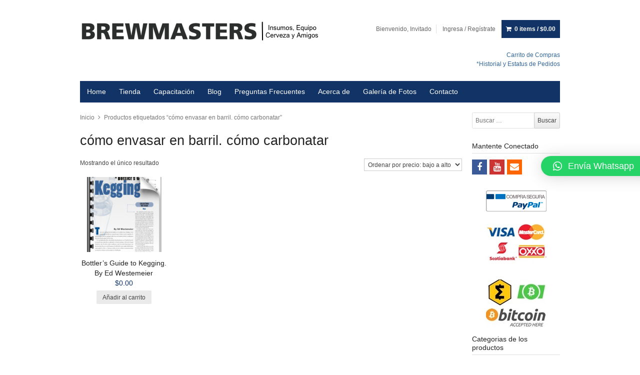

--- FILE ---
content_type: text/html; charset=UTF-8
request_url: https://brewmasters.com.mx/etiqueta-producto/como-envasar-en-barril-como-carbonatar/
body_size: 9227
content:
<!DOCTYPE html>
<!--[if IE 7]>
<html id="ie7" lang="es" class="no-js">
<![endif]-->
<!--[if IE 8]>
<html id="ie8" lang="es" class="no-js">
<![endif]-->
<!--[if !(IE 6) | !(IE 7) | !(IE 8)  ]><!-->
<html lang="es" class="no-js">
<!--<![endif]-->
<head>
<meta charset="UTF-8" />
<meta name="viewport" content="width=device-width" />
<link rel="profile" href="http://gmpg.org/xfn/11" />
<link rel="pingback" href="https://brewmasters.com.mx/xmlrpc.php" />
<link rel="shortcut icon" href="https://brewmasters.com.mx/wp-content/themes/xing/images/favicon.ico" type="image/x-icon">
<link rel="apple-touch-icon" href="https://brewmasters.com.mx/wp-content/themes/xing/images/apple_touch_icon.png">
<title>cómo envasar en barril. cómo carbonatar &#8211; BrewMasters.</title>
<script type="text/javascript" >var siteUrl = "https://brewmasters.com.mx";var birthday_selector = "no";</script><meta name='robots' content='max-image-preview:large' />
<link rel='dns-prefetch' href='//s.w.org' />
<link rel="alternate" type="application/rss+xml" title="BrewMasters. &raquo; Feed" href="https://brewmasters.com.mx/feed/" />
<link rel="alternate" type="application/rss+xml" title="BrewMasters. &raquo; Feed de los comentarios" href="https://brewmasters.com.mx/comments/feed/" />
<link rel="alternate" type="application/rss+xml" title="BrewMasters. &raquo; cómo envasar en barril. cómo carbonatar Etiqueta Feed" href="https://brewmasters.com.mx/etiqueta-producto/como-envasar-en-barril-como-carbonatar/feed/" />
		<script type="text/javascript">
			window._wpemojiSettings = {"baseUrl":"https:\/\/s.w.org\/images\/core\/emoji\/13.0.1\/72x72\/","ext":".png","svgUrl":"https:\/\/s.w.org\/images\/core\/emoji\/13.0.1\/svg\/","svgExt":".svg","source":{"concatemoji":"https:\/\/brewmasters.com.mx\/wp-includes\/js\/wp-emoji-release.min.js?ver=5.7.14"}};
			!function(e,a,t){var n,r,o,i=a.createElement("canvas"),p=i.getContext&&i.getContext("2d");function s(e,t){var a=String.fromCharCode;p.clearRect(0,0,i.width,i.height),p.fillText(a.apply(this,e),0,0);e=i.toDataURL();return p.clearRect(0,0,i.width,i.height),p.fillText(a.apply(this,t),0,0),e===i.toDataURL()}function c(e){var t=a.createElement("script");t.src=e,t.defer=t.type="text/javascript",a.getElementsByTagName("head")[0].appendChild(t)}for(o=Array("flag","emoji"),t.supports={everything:!0,everythingExceptFlag:!0},r=0;r<o.length;r++)t.supports[o[r]]=function(e){if(!p||!p.fillText)return!1;switch(p.textBaseline="top",p.font="600 32px Arial",e){case"flag":return s([127987,65039,8205,9895,65039],[127987,65039,8203,9895,65039])?!1:!s([55356,56826,55356,56819],[55356,56826,8203,55356,56819])&&!s([55356,57332,56128,56423,56128,56418,56128,56421,56128,56430,56128,56423,56128,56447],[55356,57332,8203,56128,56423,8203,56128,56418,8203,56128,56421,8203,56128,56430,8203,56128,56423,8203,56128,56447]);case"emoji":return!s([55357,56424,8205,55356,57212],[55357,56424,8203,55356,57212])}return!1}(o[r]),t.supports.everything=t.supports.everything&&t.supports[o[r]],"flag"!==o[r]&&(t.supports.everythingExceptFlag=t.supports.everythingExceptFlag&&t.supports[o[r]]);t.supports.everythingExceptFlag=t.supports.everythingExceptFlag&&!t.supports.flag,t.DOMReady=!1,t.readyCallback=function(){t.DOMReady=!0},t.supports.everything||(n=function(){t.readyCallback()},a.addEventListener?(a.addEventListener("DOMContentLoaded",n,!1),e.addEventListener("load",n,!1)):(e.attachEvent("onload",n),a.attachEvent("onreadystatechange",function(){"complete"===a.readyState&&t.readyCallback()})),(n=t.source||{}).concatemoji?c(n.concatemoji):n.wpemoji&&n.twemoji&&(c(n.twemoji),c(n.wpemoji)))}(window,document,window._wpemojiSettings);
		</script>
		<style type="text/css">
img.wp-smiley,
img.emoji {
	display: inline !important;
	border: none !important;
	box-shadow: none !important;
	height: 1em !important;
	width: 1em !important;
	margin: 0 .07em !important;
	vertical-align: -0.1em !important;
	background: none !important;
	padding: 0 !important;
}
</style>
	<link rel='stylesheet' id='xing-shortcodes-css'  href='https://brewmasters.com.mx/wp-content/plugins/xing-shortcodes/assets/css/xing-shortcodes.css?ver=5.7.14' type='text/css' media='all' />
<link rel='stylesheet' id='fontawesome-css'  href='https://brewmasters.com.mx/wp-content/plugins/xing-shortcodes/assets/css/font-awesome.min.css?ver=5.7.14' type='text/css' media='all' />
<link rel='stylesheet' id='wp-block-library-css'  href='https://brewmasters.com.mx/wp-includes/css/dist/block-library/style.min.css?ver=5.7.14' type='text/css' media='all' />
<link rel='stylesheet' id='wc-block-vendors-style-css'  href='https://brewmasters.com.mx/wp-content/plugins/woo-gutenberg-products-block/build/vendors-style.css?ver=4.7.1' type='text/css' media='all' />
<link rel='stylesheet' id='wc-block-style-css'  href='https://brewmasters.com.mx/wp-content/plugins/woo-gutenberg-products-block/build/style.css?ver=4.7.1' type='text/css' media='all' />
<style id='woocommerce-inline-inline-css' type='text/css'>
.woocommerce form .form-row .required { visibility: visible; }
</style>
<link rel='stylesheet' id='wp-pagenavi-css'  href='https://brewmasters.com.mx/wp-content/plugins/wp-pagenavi/pagenavi-css.css?ver=2.70' type='text/css' media='all' />
<link rel='stylesheet' id='qlwapp-css'  href='https://brewmasters.com.mx/wp-content/plugins/wp-whatsapp-chat/build/frontend/css/style.css?ver=7.1.7' type='text/css' media='all' />
<link rel='stylesheet' id='jplayer-css'  href='https://brewmasters.com.mx/wp-content/themes/xing/css/jplayer-skin.css?ver=5.7.14' type='text/css' media='all' />
<link rel='stylesheet' id='prettyphoto-css'  href='https://brewmasters.com.mx/wp-content/themes/xing/css/prettyPhoto.css?ver=5.7.14' type='text/css' media='all' />
<link rel='stylesheet' id='xing-style-css'  href='https://brewmasters.com.mx/wp-content/themes/xing/style.css?ver=5.7.14' type='text/css' media='all' />
<link rel='stylesheet' id='woo-custom-css'  href='https://brewmasters.com.mx/wp-content/themes/xing/woocommerce/woocommerce-custom.css?ver=5.7.14' type='text/css' media='all' />
<link rel='stylesheet' id='blue-color-scheme-css'  href='https://brewmasters.com.mx/wp-content/themes/xing/css/schemes/blue.css?ver=5.7.14' type='text/css' media='all' />
<link rel='stylesheet' id='xing-responsive-css'  href='https://brewmasters.com.mx/wp-content/themes/xing/responsive.css?ver=5.7.14' type='text/css' media='all' />
<link rel='stylesheet' id='xing-user-css'  href='https://brewmasters.com.mx/wp-content/themes/xing/user.css?ver=5.7.14' type='text/css' media='all' />
<script type="text/javascript" >var siteUrl = "https://brewmasters.com.mx";var birthday_selector = "no";</script><script type='text/javascript' src='https://brewmasters.com.mx/wp-includes/js/jquery/jquery.min.js?ver=3.5.1' id='jquery-core-js'></script>
<script type='text/javascript' src='https://brewmasters.com.mx/wp-includes/js/jquery/jquery-migrate.min.js?ver=3.3.2' id='jquery-migrate-js'></script>
<script type='text/javascript' src='https://brewmasters.com.mx/wp-content/plugins/hnfollowupemail/js/abandoned-cart.js?ver=5.7.14' id='hnfue-js'></script>
<link rel="https://api.w.org/" href="https://brewmasters.com.mx/wp-json/" /><link rel="EditURI" type="application/rsd+xml" title="RSD" href="https://brewmasters.com.mx/xmlrpc.php?rsd" />
<link rel="wlwmanifest" type="application/wlwmanifest+xml" href="https://brewmasters.com.mx/wp-includes/wlwmanifest.xml" /> 
<meta name="generator" content="WordPress 5.7.14" />
<meta name="generator" content="WooCommerce 5.1.0" />
<!-- ManyChat -->
<script src="//widget.manychat.com/483697121695735.js" async="async"></script>
<meta name="facebook-domain-verification" content="lzbjtl4v9b27rmuyi8dxcg3c8407i5" /><!--[if lt IE 9]>
<script src="https://html5shim.googlecode.com/svn/trunk/html5.js"></script>
<![endif]--><script type="text/javascript">

  var _gaq = _gaq || [];
  _gaq.push(['_setAccount', 'UA-39494388-1']);
  _gaq.push(['_trackPageview']);

  (function() {
    var ga = document.createElement('script'); ga.type = 'text/javascript'; ga.async = true;
    ga.src = ('https:' == document.location.protocol ? 'https://ssl' : 'http://www') + '.google-analytics.com/ga.js';
    var s = document.getElementsByTagName('script')[0]; s.parentNode.insertBefore(ga, s);
  })();

</script><style type="text/css" id="xing_custom_css"></style>	<noscript><style>.woocommerce-product-gallery{ opacity: 1 !important; }</style></noscript>
	<style type="text/css" id="custom-background-css">
body.custom-background { background-color: #ffffff; }
</style>
			<!-- Facebook Pixel Code -->
		<script>
						!function(f,b,e,v,n,t,s){if(f.fbq)return;n=f.fbq=function(){n.callMethod?
				n.callMethod.apply(n,arguments):n.queue.push(arguments)};if(!f._fbq)f._fbq=n;
				n.push=n;n.loaded=!0;n.version='2.0';n.agent='dvpixelcaffeinewordpress';n.queue=[];t=b.createElement(e);t.async=!0;
				t.src=v;s=b.getElementsByTagName(e)[0];s.parentNode.insertBefore(t,s)}(window,
				document,'script','https://connect.facebook.net/en_US/fbevents.js');
			
			var aepc_pixel = {"pixel_id":"2433455523396904","user":{},"enable_advanced_events":"yes","fire_delay":"0","enable_viewcontent":"no","enable_addtocart":"yes","enable_addtowishlist":"no","enable_initiatecheckout":"yes","enable_addpaymentinfo":"yes","enable_purchase":"yes","allowed_params":{"AddToCart":{"0":"value","1":"currency","2":"content_category","3":"content_name","4":"content_type","5":"content_ids"},"AddToWishlist":{"0":"value","1":"currency","2":"content_category","3":"content_name","4":"content_type","5":"content_ids"}}},
				aepc_pixel_args = {},
				aepc_extend_args = function( args ) {
					if ( typeof args === 'undefined' ) {
						args = {};
					}

					for(var key in aepc_pixel_args)
						args[key] = aepc_pixel_args[key];

					return args;
				};

			// Extend args
			if ( 'yes' === aepc_pixel.enable_advanced_events ) {
				aepc_pixel_args.language = navigator.language;

				if ( document.referrer.indexOf( document.domain ) < 0 ) {
					aepc_pixel_args.referrer = document.referrer;
				}
			}

						fbq('init', '2433455523396904', aepc_pixel.user);

						setTimeout( function() {
				fbq('track', "PageView", aepc_pixel_args);
			}, aepc_pixel.fire_delay * 1000 );
					</script>
				<noscript><img height="1" width="1" style="display:none"
		               src="https://www.facebook.com/tr?id=2433455523396904&ev=PageView&noscript=1"
			/></noscript>
				<!-- End Facebook Pixel Code -->
					<style>
				:root {
				--qlwapp-scheme-font-family:inherit;--qlwapp-scheme-font-size:18px;--qlwapp-scheme-icon-size:60px;--qlwapp-scheme-icon-font-size:24px;--qlwapp-button-animation-name:none;				}
			</style>
			</head>

<body class="archive tax-product_tag term-como-envasar-en-barril-como-carbonatar term-210 custom-background theme-xing woocommerce woocommerce-page woocommerce-no-js">
<div id="page">		
        <a id="menu-button" href="#" title="Menu"></a>
        <nav id="responsive-menu">
        <p class="close-button"><a id="close-button" href="#" title="Close Menu"></a></p>
        </nav>
    
    <div id="container">
           
        <div id="utility">
            <div class="wrap clearfix">
			<ul class="cart-nav">
    <li class="welcome">
Bienvenido, Invitado    </li>
        <li><a class="log-in" href="https://brewmasters.com.mx/my-account/" title="Ingresar o registrar una nueva cuenta">Ingresa / Regístrate</a></li>
        <li class="cart-status"><a class="cart-contents" href="https://brewmasters.com.mx/cart/" title="View your shopping cart">0 items / <span class="woocommerce-Price-amount amount"><bdi><span class="woocommerce-Price-currencySymbol">&#36;</span>0.00</bdi></span></a></li>
</ul><!-- .account-nav -->            </div><!-- #utlity .wrap -->
        </div><!-- #utility -->
       
        <div id="header" class="logo-left">
            <div class="wrap clearfix">
                <div class="brand no-callout" role="banner">
					<h3 class="site-title"><a href="https://brewmasters.com.mx/" title="BrewMasters." rel="home"><img src="https://brewmasters.com.mx/wp-content/themes/xing/images/logoprov02.png" alt="BrewMasters." title="BrewMasters." /></a>
                    </h3>                </div><!-- .brand -->
                        <div class="header-widget-area">
		<aside id="text-4" class="widgetwrap widget_text">			<div class="textwidget"><p><a href="https://brewmasters.com.mx/cart/">Carrito de Compras</a><br />
<a href="https://brewmasters.com.mx/my-account/orders/">*Historial y Estatus de Pedidos</a></p>
</div>
		</aside>        </div><!-- .header-widget-area -->
	            </div><!-- #header .wrap -->
        </div><!-- #header -->
        
        <nav id="access" class="ss_nav clearfix" role="navigation">
            <div class="wrap clearfix">
            <ul id="menu-main-navigation" class="nav1"><li id="menu-item-18" class="menu-item menu-item-type-custom menu-item-object-custom menu-item-home menu-item-18"><a href="https://brewmasters.com.mx/">Home</a></li>
<li id="menu-item-25" class="menu-item menu-item-type-custom menu-item-object-custom menu-item-25"><a href="https://brewmasters.com.mx/shop/">Tienda</a></li>
<li id="menu-item-8265" class="menu-item menu-item-type-custom menu-item-object-custom menu-item-8265"><a href="https://brewmasters.com.mx/capacitacion/">Capacitación</a></li>
<li id="menu-item-24" class="menu-item menu-item-type-custom menu-item-object-custom menu-item-24"><a href="https://brewmasters.com.mx/blog">Blog</a></li>
<li id="menu-item-8023" class="menu-item menu-item-type-custom menu-item-object-custom menu-item-8023"><a href="https://brewmasters.com.mx/preguntas-frecuentes/">Preguntas Frecuentes</a></li>
<li id="menu-item-8025" class="menu-item menu-item-type-custom menu-item-object-custom menu-item-8025"><a href="https://brewmasters.com.mx/acerca-de/">Acerca de</a></li>
<li id="menu-item-17869" class="menu-item menu-item-type-custom menu-item-object-custom menu-item-17869"><a target="_blank" rel="noopener" href="https://www.facebook.com/BrewmastersMX/photos_stream">Galería de Fotos</a></li>
<li id="menu-item-19" class="menu-item menu-item-type-custom menu-item-object-custom menu-item-19"><a href="https://brewmasters.com.mx/contacto/">Contacto</a></li>
</ul>            </div><!-- #access .wrap -->
        </nav><!-- #access -->
       
        <div id="primary">
        	<div class="wrap">
        		<div class="row content-row clearfix">  <div id="content" role="main">

	<nav class="woocommerce-breadcrumb">
	
		
					<a href="https://brewmasters.com.mx">Inicio</a>		
		
					<span class="sep"></span>		
	
		
					Productos etiquetados &ldquo;cómo envasar en barril. cómo carbonatar&rdquo;		
		
		
	
	</nav>
<header class="woocommerce-products-header">
			<h1 class="woocommerce-products-header__title page-title">cómo envasar en barril. cómo carbonatar</h1>
	
	</header>
<div class="woocommerce-notices-wrapper"></div><p class="woocommerce-result-count">
	Mostrando el único resultado</p>
<form class="woocommerce-ordering" method="get">
	<select name="orderby" class="orderby" aria-label="Pedido de la tienda">
					<option value="popularity" >Ordenar por popularidad</option>
					<option value="rating" >Ordenar por calificación media</option>
					<option value="date" >Ordenar por los últimos</option>
					<option value="price"  selected='selected'>Ordenar por precio: bajo a alto</option>
					<option value="price-desc" >Ordenar por precio: alto a bajo</option>
			</select>
	<input type="hidden" name="paged" value="1" />
	</form>
<ul class="products columns-4">
<li class="product type-product post-8364 status-publish first instock product_cat-barriles product_cat-libros product_tag-barril-de-cerveza product_tag-beer product_tag-beer-judge product_tag-carbonatacion-de-cerveza product_tag-cervecero product_tag-cerveza product_tag-cerveza-de-barril product_tag-cerveza-ganadora product_tag-como-embarrilar product_tag-como-envasar-en-barril-como-carbonatar product_tag-competencia-de-cerveza product_tag-competencia-internacional product_tag-concurso-de-cerveza product_tag-cornelius product_tag-juez product_tag-juez-cervecero product_tag-mejor-cerveza product_tag-mejorando-la-cerveza product_tag-mejorar-la-cerveza has-post-thumbnail downloadable virtual purchasable product-type-simple">
	<a href="https://brewmasters.com.mx/shop/bottlers-guide-to-kegging-by-ed-westemeier/" class="woocommerce-LoopProduct-link woocommerce-loop-product__link"><img width="150" height="150" src="https://brewmasters.com.mx/wp-content/uploads/2013/04/Captura-de-pantalla-2013-04-09-a-las-04.26.37-150x150.png" class="attachment-woocommerce_thumbnail size-woocommerce_thumbnail" alt="" loading="lazy" srcset="https://brewmasters.com.mx/wp-content/uploads/2013/04/Captura-de-pantalla-2013-04-09-a-las-04.26.37-150x150.png 150w, https://brewmasters.com.mx/wp-content/uploads/2013/04/Captura-de-pantalla-2013-04-09-a-las-04.26.37-100x100.png 100w, https://brewmasters.com.mx/wp-content/uploads/2013/04/Captura-de-pantalla-2013-04-09-a-las-04.26.37-90x90.png 90w" sizes="(max-width: 150px) 100vw, 150px" /><h2 class="woocommerce-loop-product__title">Bottler&#8217;s Guide to Kegging. By Ed Westemeier</h2>
	<span class="price"><span class="woocommerce-Price-amount amount"><bdi><span class="woocommerce-Price-currencySymbol">&#36;</span>0.00</bdi></span></span>
</a><a href="?add-to-cart=8364" data-quantity="1" class="button product_type_simple add_to_cart_button ajax_add_to_cart" data-product_id="8364" data-product_sku="" aria-label="Añade &ldquo;Bottler&#039;s Guide to Kegging. By Ed Westemeier&rdquo; a tu carrito" rel="nofollow">Añadir al carrito</a><span data-content_category="[&quot;Libros y Publicaciones&quot;,&quot;Equipo &gt; Barriles y Equipo&quot;]" style="display:none;"></span></li>
</ul>
</div><!-- #content --><div id="sidebar" role="complementary" >
<aside id="search-3" class="widgetwrap widget_search"><form role="search" method="get" class="search-form" action="https://brewmasters.com.mx/">
				<label>
					<span class="screen-reader-text">Buscar:</span>
					<input type="search" class="search-field" placeholder="Buscar &hellip;" value="" name="s" />
				</label>
				<input type="submit" class="search-submit" value="Buscar" />
			</form></aside><aside id="xing-social-2" class="widgetwrap xing_social"><h3 class="sb-title">Mantente Conectado</h3>        <ul class="ss_social clear">
		<li><a href="https://www.facebook.com/pages/Brewmasters/483697121695735" class="facebook" title="Facebook" target="_blank"></a></li><li><a href="https://www.youtube.com/c/SoyCervecero" class="utube" title="YouTube" target="_blank"></a></li><li><a href="mailto: info@brewmasters.com.mx" class="mail" title="email" target="_blank"></a></li></ul></aside><aside id="text-2" class="widgetwrap widget_text">			<div class="textwidget"><center><img  src="https://brewmasters.com.mx/wp-content/themes/xing/images/paypal01.png" border="0" alt="Pagos por PayPal"></center><br>

<center><img  src="https://brewmasters.com.mx/wp-content/themes/xing/images/payments.jpg" border="0" alt="Pagos por Oxxo"></center><br>

<center><img  src="https://brewmasters.com.mx/wp-content/uploads/2018/03/criptos.jpg" border="0" alt="Pagos con Smartcash, Bitcoin"></center>
</div>
		</aside><aside id="woocommerce_product_categories-2" class="widgetwrap woocommerce widget_product_categories"><h3 class="sb-title">Categorias de los productos</h3><ul class="product-categories"><li class="cat-item cat-item-289"><a href="https://brewmasters.com.mx/categoría-producto/capacitacion/">Capacitacion</a></li>
<li class="cat-item cat-item-188"><a href="https://brewmasters.com.mx/categoría-producto/consultoria/">Consultoría</a></li>
<li class="cat-item cat-item-378"><a href="https://brewmasters.com.mx/categoría-producto/cristaleria/">Cristalería</a></li>
<li class="cat-item cat-item-379"><a href="https://brewmasters.com.mx/categoría-producto/sidra/">Elaboración de Sidra</a></li>
<li class="cat-item cat-item-569"><a href="https://brewmasters.com.mx/categoría-producto/enlatado/">Enlatado</a></li>
<li class="cat-item cat-item-129 cat-parent"><a href="https://brewmasters.com.mx/categoría-producto/equipo/">Equipo</a><ul class='children'>
<li class="cat-item cat-item-178"><a href="https://brewmasters.com.mx/categoría-producto/equipo/barriles/">Barriles y Equipo</a></li>
<li class="cat-item cat-item-285"><a href="https://brewmasters.com.mx/categoría-producto/equipo/blichmann/">Blichmann</a></li>
<li class="cat-item cat-item-145"><a href="https://brewmasters.com.mx/categoría-producto/equipo/bombas-tubos-y-conexiones/">Bombas, Tubos, Conexiones</a></li>
<li class="cat-item cat-item-146"><a href="https://brewmasters.com.mx/categoría-producto/equipo/chillers-enfriadores/">Chillers - Enfriadores</a></li>
<li class="cat-item cat-item-531"><a href="https://brewmasters.com.mx/categoría-producto/equipo/chillers-de-glycol/">Chillers de Glycol</a></li>
<li class="cat-item cat-item-244"><a href="https://brewmasters.com.mx/categoría-producto/equipo/embotellado/">Embotellado</a></li>
<li class="cat-item cat-item-180"><a href="https://brewmasters.com.mx/categoría-producto/equipo/fermentadores/">Fermentadores</a></li>
<li class="cat-item cat-item-301"><a href="https://brewmasters.com.mx/categoría-producto/equipo/filtrado/">Filtrado</a></li>
<li class="cat-item cat-item-287"><a href="https://brewmasters.com.mx/categoría-producto/equipo/kitequipo/">Kits de Equipo</a></li>
<li class="cat-item cat-item-187"><a href="https://brewmasters.com.mx/categoría-producto/equipo/medicion/">Medición y Otros</a></li>
<li class="cat-item cat-item-130"><a href="https://brewmasters.com.mx/categoría-producto/equipo/molinos/">Molinos</a></li>
<li class="cat-item cat-item-271"><a href="https://brewmasters.com.mx/categoría-producto/equipo/otros/">Otros</a></li>
<li class="cat-item cat-item-286"><a href="https://brewmasters.com.mx/categoría-producto/equipo/cervecerias/">Plantas Cerverceras</a></li>
<li class="cat-item cat-item-181"><a href="https://brewmasters.com.mx/categoría-producto/equipo/quemadores/">Quemadores</a></li>
<li class="cat-item cat-item-524 cat-parent"><a href="https://brewmasters.com.mx/categoría-producto/equipo/ssbrewtech/">SS Brewtech</a>	<ul class='children'>
<li class="cat-item cat-item-530"><a href="https://brewmasters.com.mx/categoría-producto/equipo/ssbrewtech/chillers-de-glicol/">Chillers de Glicol</a></li>
<li class="cat-item cat-item-525"><a href="https://brewmasters.com.mx/categoría-producto/equipo/ssbrewtech/fermentacionss/">Fermentación</a></li>
	</ul>
</li>
<li class="cat-item cat-item-179"><a href="https://brewmasters.com.mx/categoría-producto/equipo/tanques/">Tanques Cerveceros</a></li>
</ul>
</li>
<li class="cat-item cat-item-302"><a href="https://brewmasters.com.mx/categoría-producto/filtros/">Filtros</a></li>
<li class="cat-item cat-item-94 cat-parent"><a href="https://brewmasters.com.mx/categoría-producto/insumos/">Insumos</a><ul class='children'>
<li class="cat-item cat-item-225"><a href="https://brewmasters.com.mx/categoría-producto/insumos/azucaresextract/">Azucares, Saborizantes y Extractos</a></li>
<li class="cat-item cat-item-150"><a href="https://brewmasters.com.mx/categoría-producto/insumos/clarificantes/">Clarificantes, Sales, Nutrientes</a></li>
<li class="cat-item cat-item-300"><a href="https://brewmasters.com.mx/categoría-producto/insumos/especias/">Especias y Adjuntos</a></li>
<li class="cat-item cat-item-272 cat-parent"><a href="https://brewmasters.com.mx/categoría-producto/insumos/kits/">Kits de Recetas</a>	<ul class='children'>
<li class="cat-item cat-item-529"><a href="https://brewmasters.com.mx/categoría-producto/insumos/kits/recetas-cervepacks/">Recetas Cervepacks</a></li>
	</ul>
</li>
<li class="cat-item cat-item-151 cat-parent"><a href="https://brewmasters.com.mx/categoría-producto/insumos/levaduras/">Levaduras</a>	<ul class='children'>
<li class="cat-item cat-item-434"><a href="https://brewmasters.com.mx/categoría-producto/insumos/levaduras/fermentis/">Levaduras Fermentis</a></li>
<li class="cat-item cat-item-435"><a href="https://brewmasters.com.mx/categoría-producto/insumos/levaduras/lallemand/">Levaduras Lallemand</a></li>
<li class="cat-item cat-item-433"><a href="https://brewmasters.com.mx/categoría-producto/insumos/levaduras/mangrove/">Levaduras Mangrove Jack's</a></li>
<li class="cat-item cat-item-562"><a href="https://brewmasters.com.mx/categoría-producto/insumos/levaduras/levaduras-monjecitos/">Levaduras Monjecitos</a></li>
	</ul>
</li>
<li class="cat-item cat-item-256"><a href="https://brewmasters.com.mx/categoría-producto/insumos/lupulosflor/">Lúpulos por Libra en FLOR</a></li>
<li class="cat-item cat-item-102"><a href="https://brewmasters.com.mx/categoría-producto/insumos/lupulos/">Lúpulos por Libra en PELLETS</a></li>
<li class="cat-item cat-item-249"><a href="https://brewmasters.com.mx/categoría-producto/insumos/luponza/">Lúpulos por Onza en PELLETS</a></li>
<li class="cat-item cat-item-212"><a href="https://brewmasters.com.mx/categoría-producto/insumos/maltakilo/">Malta por Kilogramo</a></li>
<li class="cat-item cat-item-288"><a href="https://brewmasters.com.mx/categoría-producto/insumos/maltaton/">Malta por Tonelada</a></li>
<li class="cat-item cat-item-95"><a href="https://brewmasters.com.mx/categoría-producto/insumos/maltascostal/">Maltas por Costal</a></li>
</ul>
</li>
<li class="cat-item cat-item-177"><a href="https://brewmasters.com.mx/categoría-producto/libros/">Libros y Publicaciones</a></li>
<li class="cat-item cat-item-131"><a href="https://brewmasters.com.mx/categoría-producto/limpieza/">Limpieza</a></li>
<li class="cat-item cat-item-563"><a href="https://brewmasters.com.mx/categoría-producto/lupulo-por-onza-en-flor/">Lúpulo por Onza en FLor</a></li>
<li class="cat-item cat-item-550"><a href="https://brewmasters.com.mx/categoría-producto/lupulos-3/">lupulos</a></li>
<li class="cat-item cat-item-567"><a href="https://brewmasters.com.mx/categoría-producto/malta-por-bulto-altiplano/">Malta por Bulto Altiplano</a></li>
<li class="cat-item cat-item-564"><a href="https://brewmasters.com.mx/categoría-producto/malta-por-bulto-bestmalz/">Malta por Bulto BestMalz</a></li>
<li class="cat-item cat-item-566"><a href="https://brewmasters.com.mx/categoría-producto/malta-por-bulto-patagonia/">Malta por Bulto Patagonia</a></li>
<li class="cat-item cat-item-565"><a href="https://brewmasters.com.mx/categoría-producto/maltas-por-bulto-great-western-malting/">Maltas por Bulto Great Western Malting</a></li>
<li class="cat-item cat-item-568"><a href="https://brewmasters.com.mx/categoría-producto/orings-y-empaques/">O´rings y Empaques</a></li>
<li class="cat-item cat-item-397"><a href="https://brewmasters.com.mx/categoría-producto/ropa/">Ropa</a></li>
<li class="cat-item cat-item-459"><a href="https://brewmasters.com.mx/categoría-producto/sin-categoria/">Sin categoría</a></li>
<li class="cat-item cat-item-558"><a href="https://brewmasters.com.mx/categoría-producto/sin-categorizar/">Sin categorizar</a></li>
</ul></aside></div><!-- #sidebar -->
        </div><!-- .content-row -->
    </div><!-- #primary .wrap -->
</div><!-- #primary -->

<div id="footer" role="contentinfo">
    <div class="wrap clearfix">
        <div class="notes_left">© 2013-2020 Brewmasters México. Todos los derechos reservados.</div><!-- .notes_left -->
        <div class="notes_right"><a href="https://brewmasters.com.mx/politicas-y-terminos-de-uso/">Políticas y Términos de Uso.</a></div><!-- .notes_right -->
    </div><!-- #footer wrap -->
</div><!-- #footer -->
</div> <!-- #container -->
<div class="scroll-to-top"><a href="#" title="Scroll to top"></a></div><!-- .scroll-to-top -->
<script type="application/ld+json">{"@context":"https:\/\/schema.org\/","@type":"BreadcrumbList","itemListElement":[{"@type":"ListItem","position":1,"item":{"name":"Inicio","@id":"https:\/\/brewmasters.com.mx"}},{"@type":"ListItem","position":2,"item":{"name":"Productos etiquetados &amp;ldquo;c\u00f3mo envasar en barril. c\u00f3mo carbonatar&amp;rdquo;","@id":"https:\/\/brewmasters.com.mx\/etiqueta-producto\/como-envasar-en-barril-como-carbonatar\/"}}]}</script><div id="qlwapp" class="qlwapp qlwapp-free qlwapp-button qlwapp-middle-right qlwapp-all qlwapp-rounded">
	<div class="qlwapp-container">
		
		<a class="qlwapp-toggle" data-action="open" data-phone="524424124712" data-message="Hola, me interesa saber más sobre Brewmasters!" role="button" tabindex="0" target="_blank">
							<i class="qlwapp-icon qlwapp-whatsapp-icon"></i>
						<i class="qlwapp-close" data-action="close">&times;</i>
							<span class="qlwapp-text">Envía Whatsapp</span>
					</a>
	</div>
</div>
	<script type="text/javascript">
		(function () {
			var c = document.body.className;
			c = c.replace(/woocommerce-no-js/, 'woocommerce-js');
			document.body.className = c;
		})();
	</script>
	<script type='text/javascript' src='https://brewmasters.com.mx/wp-includes/js/jquery/ui/core.min.js?ver=1.12.1' id='jquery-ui-core-js'></script>
<script type='text/javascript' src='https://brewmasters.com.mx/wp-includes/js/jquery/ui/tabs.min.js?ver=1.12.1' id='jquery-ui-tabs-js'></script>
<script type='text/javascript' src='https://brewmasters.com.mx/wp-includes/js/jquery/ui/accordion.min.js?ver=1.12.1' id='jquery-ui-accordion-js'></script>
<script type='text/javascript' src='https://brewmasters.com.mx/wp-content/plugins/xing-shortcodes/assets/js/custom.js?ver=5.7.14' id='xing-custom-js-js'></script>
<script type='text/javascript' src='https://brewmasters.com.mx/wp-content/plugins/xing-shortcodes/assets/js/jquery.easing.min.js?ver=5.7.14' id='jq-easing-js'></script>
<script type='text/javascript' src='https://brewmasters.com.mx/wp-content/plugins/xing-shortcodes/assets/js/froogaloop2.min.js?ver=5.7.14' id='jq-froogaloop-js'></script>
<script type='text/javascript' src='https://brewmasters.com.mx/wp-content/plugins/xing-shortcodes/assets/js/jquery.flexslider-min.js?ver=5.7.14' id='jq-flex-slider-js'></script>
<script type='text/javascript' src='https://brewmasters.com.mx/wp-content/plugins/woocommerce/assets/js/jquery-blockui/jquery.blockUI.min.js?ver=2.70' id='jquery-blockui-js'></script>
<script type='text/javascript' src='https://brewmasters.com.mx/wp-content/plugins/woocommerce/assets/js/js-cookie/js.cookie.min.js?ver=2.1.4' id='js-cookie-js'></script>
<script type='text/javascript' id='woocommerce-js-extra'>
/* <![CDATA[ */
var woocommerce_params = {"ajax_url":"\/wp-admin\/admin-ajax.php","wc_ajax_url":"\/?wc-ajax=%%endpoint%%","currency":"MXN"};
/* ]]> */
</script>
<script type='text/javascript' src='https://brewmasters.com.mx/wp-content/plugins/woocommerce/assets/js/frontend/woocommerce.min.js?ver=5.1.0' id='woocommerce-js'></script>
<script type='text/javascript' id='wc-country-select-js-extra'>
/* <![CDATA[ */
var wc_country_select_params = {"countries":"{\"MX\":{\"DF\":\"Ciudad de M\\u00e9xico\",\"JA\":\"Jalisco\",\"NL\":\"Nuevo Le\\u00f3n\",\"AG\":\"Aguascalientes\",\"BC\":\"Baja California\",\"BS\":\"Baja California Sur\",\"CM\":\"Campeche\",\"CS\":\"Chiapas\",\"CH\":\"Chihuahua\",\"CO\":\"Coahuila\",\"CL\":\"Colima\",\"DG\":\"Durango\",\"GT\":\"Guanajuato\",\"GR\":\"Guerrero\",\"HG\":\"Hidalgo\",\"MX\":\"Estado de M\\u00e9xico\",\"MI\":\"Michoac\\u00e1n\",\"MO\":\"Morelos\",\"NA\":\"Nayarit\",\"OA\":\"Oaxaca\",\"PU\":\"Puebla\",\"QT\":\"Quer\\u00e9taro\",\"QR\":\"Quintana Roo\",\"SL\":\"San Luis Potos\\u00ed\",\"SI\":\"Sinaloa\",\"SO\":\"Sonora\",\"TB\":\"Tabasco\",\"TM\":\"Tamaulipas\",\"TL\":\"Tlaxcala\",\"VE\":\"Veracruz\",\"YU\":\"Yucat\\u00e1n\",\"ZA\":\"Zacatecas\"}}","i18n_select_state_text":"Seleccione una opci\u00f3n\u2026","i18n_no_matches":"No se han encontrado coincidencias","i18n_ajax_error":"Error al cargar","i18n_input_too_short_1":"Por favor, introduce 1 o m\u00e1s caracteres","i18n_input_too_short_n":"Por favor, introduce %qty% o m\u00e1s caracteres","i18n_input_too_long_1":"Por favor, borra 1 car\u00e1cter.","i18n_input_too_long_n":"Por favor borra %qty% caracteres","i18n_selection_too_long_1":"Solo puedes seleccionar 1 art\u00edculo","i18n_selection_too_long_n":"Solo puedes seleccionar %qty% art\u00edculos","i18n_load_more":"Cargando m\u00e1s resultados\u2026","i18n_searching":"Buscando\u2026"};
/* ]]> */
</script>
<script type='text/javascript' src='https://brewmasters.com.mx/wp-content/plugins/woocommerce/assets/js/frontend/country-select.min.js?ver=5.1.0' id='wc-country-select-js'></script>
<script type='text/javascript' id='wc-address-i18n-js-extra'>
/* <![CDATA[ */
var wc_address_i18n_params = {"locale":"{\"default\":{\"first_name\":{\"label\":\"Nombre de pila\",\"required\":true,\"class\":[\"form-row-first\"],\"autocomplete\":\"given-name\",\"priority\":10},\"last_name\":{\"label\":\"Apellido\",\"required\":true,\"class\":[\"form-row-last\"],\"autocomplete\":\"family-name\",\"priority\":20},\"company\":{\"label\":\"Nombre de la empresa\",\"class\":[\"form-row-wide\"],\"autocomplete\":\"organization\",\"priority\":30,\"required\":false},\"country\":{\"type\":\"country\",\"label\":\"Pa\\u00eds \\\/ Regi\\u00f3n\",\"required\":true,\"class\":[\"form-row-wide\",\"address-field\",\"update_totals_on_change\"],\"autocomplete\":\"country\",\"priority\":40},\"address_1\":{\"label\":\"Direcci\\u00f3n de la calle\",\"placeholder\":\"N\\u00famero de la casa y nombre de la calle\",\"required\":true,\"class\":[\"form-row-wide\",\"address-field\"],\"autocomplete\":\"address-line1\",\"priority\":50},\"address_2\":{\"placeholder\":\"Apartamento, habitaci\\u00f3n, etc. (opcional)\",\"class\":[\"form-row-wide\",\"address-field\"],\"autocomplete\":\"address-line2\",\"priority\":60,\"required\":false},\"city\":{\"label\":\"Localidad \\\/ Ciudad\",\"required\":true,\"class\":[\"form-row-wide\",\"address-field\"],\"autocomplete\":\"address-level2\",\"priority\":70},\"state\":{\"type\":\"state\",\"label\":\"Regi\\u00f3n \\\/ Provincia\",\"required\":true,\"class\":[\"form-row-wide\",\"address-field\"],\"validate\":[\"state\"],\"autocomplete\":\"address-level1\",\"priority\":80},\"postcode\":{\"label\":\"C\\u00f3digo postal\",\"required\":true,\"class\":[\"form-row-wide\",\"address-field\"],\"validate\":[\"postcode\"],\"autocomplete\":\"postal-code\",\"priority\":90}},\"MX\":{\"first_name\":{\"label\":\"Nombre de pila\",\"required\":true,\"class\":[\"form-row-first\"],\"autocomplete\":\"given-name\",\"priority\":10},\"last_name\":{\"label\":\"Apellido\",\"required\":true,\"class\":[\"form-row-last\"],\"autocomplete\":\"family-name\",\"priority\":20},\"company\":{\"label\":\"Nombre de la empresa\",\"class\":[\"form-row-wide\"],\"autocomplete\":\"organization\",\"priority\":30,\"required\":false},\"country\":{\"type\":\"country\",\"label\":\"Pa\\u00eds \\\/ Regi\\u00f3n\",\"required\":true,\"class\":[\"form-row-wide\",\"address-field\",\"update_totals_on_change\"],\"autocomplete\":\"country\",\"priority\":40},\"address_1\":{\"label\":\"Direcci\\u00f3n de la calle\",\"placeholder\":\"N\\u00famero de la casa y nombre de la calle\",\"required\":true,\"class\":[\"form-row-wide\",\"address-field\"],\"autocomplete\":\"address-line1\",\"priority\":50},\"address_2\":{\"placeholder\":\"Apartamento, habitaci\\u00f3n, etc. (opcional)\",\"class\":[\"form-row-wide\",\"address-field\"],\"autocomplete\":\"address-line2\",\"priority\":60,\"required\":false},\"city\":{\"label\":\"Localidad \\\/ Ciudad\",\"required\":true,\"class\":[\"form-row-wide\",\"address-field\"],\"autocomplete\":\"address-level2\",\"priority\":70},\"state\":{\"type\":\"state\",\"label\":\"Regi\\u00f3n \\\/ Provincia\",\"required\":true,\"class\":[\"form-row-wide\",\"address-field\"],\"validate\":[\"state\"],\"autocomplete\":\"address-level1\",\"priority\":80},\"postcode\":{\"label\":\"C\\u00f3digo postal\",\"required\":true,\"class\":[\"form-row-wide\",\"address-field\"],\"validate\":[\"postcode\"],\"autocomplete\":\"postal-code\",\"priority\":90}}}","locale_fields":"{\"address_1\":\"#billing_address_1_field, #shipping_address_1_field\",\"address_2\":\"#billing_address_2_field, #shipping_address_2_field\",\"state\":\"#billing_state_field, #shipping_state_field, #calc_shipping_state_field\",\"postcode\":\"#billing_postcode_field, #shipping_postcode_field, #calc_shipping_postcode_field\",\"city\":\"#billing_city_field, #shipping_city_field, #calc_shipping_city_field\"}","i18n_required_text":"obligatorio","i18n_optional_text":"opcional"};
/* ]]> */
</script>
<script type='text/javascript' src='https://brewmasters.com.mx/wp-content/plugins/woocommerce/assets/js/frontend/address-i18n.min.js?ver=5.1.0' id='wc-address-i18n-js'></script>
<script type='text/javascript' id='wc-checkout-js-extra'>
/* <![CDATA[ */
var wc_checkout_params = {"ajax_url":"\/wp-admin\/admin-ajax.php","wc_ajax_url":"\/?wc-ajax=%%endpoint%%","update_order_review_nonce":"39d8a222c5","apply_coupon_nonce":"a999357352","remove_coupon_nonce":"1d91c38545","option_guest_checkout":"yes","checkout_url":"\/?wc-ajax=checkout","is_checkout":"0","debug_mode":"","i18n_checkout_error":"Error procesando el pedido. Por favor, int\u00e9ntalo de nuevo"};
/* ]]> */
</script>
<script type='text/javascript' src='https://brewmasters.com.mx/wp-content/plugins/woocommerce/assets/js/frontend/checkout.min.js?ver=5.1.0' id='wc-checkout-js'></script>
<script type='text/javascript' src='https://brewmasters.com.mx/wp-content/plugins/woocommerce-extra-charges-to-payment-gateways/assets/app.js?ver=5.7.14' id='wc-add-extra-charges-js'></script>
<script type='text/javascript' id='wc-add-to-cart-js-extra'>
/* <![CDATA[ */
var wc_add_to_cart_params = {"ajax_url":"\/wp-admin\/admin-ajax.php","wc_ajax_url":"\/?wc-ajax=%%endpoint%%","i18n_view_cart":"Ver carrito","cart_url":"https:\/\/brewmasters.com.mx\/cart\/","is_cart":"","cart_redirect_after_add":"no"};
/* ]]> */
</script>
<script type='text/javascript' src='https://brewmasters.com.mx/wp-content/plugins/woocommerce/assets/js/frontend/add-to-cart.min.js?ver=5.1.0' id='wc-add-to-cart-js'></script>
<script type='text/javascript' id='wc-cart-fragments-js-extra'>
/* <![CDATA[ */
var wc_cart_fragments_params = {"ajax_url":"\/wp-admin\/admin-ajax.php","wc_ajax_url":"\/?wc-ajax=%%endpoint%%","cart_hash_key":"wc_cart_hash_bda68106bc1490a6aed048a0ad4bc8c6","fragment_name":"wc_fragments_bda68106bc1490a6aed048a0ad4bc8c6","request_timeout":"5000"};
/* ]]> */
</script>
<script type='text/javascript' src='https://brewmasters.com.mx/wp-content/plugins/woocommerce/assets/js/frontend/cart-fragments.min.js?ver=5.1.0' id='wc-cart-fragments-js'></script>
<script type='text/javascript' src='https://brewmasters.com.mx/wp-content/plugins/wp-whatsapp-chat/build/frontend/js/index.js?ver=9ae13648aa1aa7954736' id='qlwapp-js'></script>
<script type='text/javascript' src='https://brewmasters.com.mx/wp-content/themes/xing/js/jquery.prettyPhoto.js?ver=5.7.14' id='jq-pretty-photo-js'></script>
<script type='text/javascript' src='https://brewmasters.com.mx/wp-content/themes/xing/js/jquery.hoverIntent.minified.js?ver=5.7.14' id='jq-hover-intent-js'></script>
<script type='text/javascript' src='https://brewmasters.com.mx/wp-content/themes/xing/js/jquery.jplayer.min.js?ver=5.7.14' id='jq-jplayer-js'></script>
<script type='text/javascript' id='custom-js-extra'>
/* <![CDATA[ */
var ss_custom = {"enable_responsive_menu":"1","expand_menu_text":"Expand or collapse menu items"};
var ss_custom = {"enable_responsive_menu":"true","main_bar_sticky":""};
/* ]]> */
</script>
<script type='text/javascript' src='https://brewmasters.com.mx/wp-content/themes/xing/js/custom.js?ver=5.7.14' id='custom-js'></script>
<script type='text/javascript' src='https://brewmasters.com.mx/wp-includes/js/wp-embed.min.js?ver=5.7.14' id='wp-embed-js'></script>
<script type='text/javascript' id='aepc-pixel-events-js-extra'>
/* <![CDATA[ */
var aepc_pixel_events = {"custom_events":{"AdvancedEvents":[{"params":{"login_status":"not_logged_in","tax_product_tag":"c\u00f3mo envasar en barril. c\u00f3mo carbonatar","object_id":210,"object_type":"tax_archive"},"delay":0}]}};
/* ]]> */
</script>
<script type='text/javascript' src='https://brewmasters.com.mx/wp-content/plugins/pixel-caffeine/build/frontend.js?ver=2.1.3' id='aepc-pixel-events-js'></script>
</div> <!-- #page -->
</body>
</html>

--- FILE ---
content_type: text/css
request_url: https://brewmasters.com.mx/wp-content/plugins/xing-shortcodes/assets/css/xing-shortcodes.css?ver=5.7.14
body_size: 3881
content:
/**
 * Xing Shortcodes and widget CSS
 *
 * @since 1.0.0
 * @version 1.9.0
 */
 
h1, h2, h3, h4, h5, h6, .entry-meta {
	clear: none !important;
}

.sidebar .entry-meta {
	padding: 0 !important;
}

.entry-meta > span {
	margin-right: 0 !important;
}

/* Flickr Widget */
#flickr_badge_wrapper {
	position: relative;
	overflow: hidden;
	margin: 0 -3px 0.6666em;
}

.flickr_badge_image {
	position: relative;
	float: left;
	padding: 0 3px 6px;
	width: 33.33%;
	-webkit-box-sizing: border-box;
	-moz-box-sizing: border-box;
	box-sizing: border-box;
}

.flickr_badge_image img {
	height: auto;
}

/* MiniFolio Widget */
ul.minifolio {
	position: relative;
	margin: 0 -3px 12px !important;
	padding: 0;
	list-style: none;
}

ul.minifolio li {
	position: relative;
	float: left;
	padding: 0 3px 6px !important;
	width: 33.33%;
	border: none !important;
	-webkit-box-sizing: border-box;
	-moz-box-sizing: border-box;
	box-sizing: border-box;
}

ul.minifolio li:nth-child(3n+4) {
	clear: both;
}


/* Social Links Widget */
ul.ss_social {
	position: relative;
	overflow: hidden;
	width: auto;
	margin: 0 0 1em;
	padding: 0;
	list-style: none;
}

.header-widget-area ul.ss_social {
	float: right;
	margin-bottom: 0;
}

.header-widget-area.left ul.ss_social {
	float: none
}

ul.ss_social li {
	float: left;
	margin: 0 5px 5px 0;
	padding: 0 !important;
	display: block;
	border: none !important;
	text-align: center;
	width: 30px;
	height: 30px;
}

ul.ss_social li:last-child {
	margin-right: 0;
}

ul.ss_social li a {
	width: 30px;
	height: 30px;
	display: block;
	padding: 0;
	background: none;
	-webkit-transition: 0.15s ease-in-out;
	-moz-transition: 0.15s ease-in-out;
	-o-transition: 0.15s ease-in-out;
	transition: 0.15s ease-in-out;
}

ul.ss_social li a:hover {
	background: #444 !important;
}

ul.ss_social li a:before {
	font-size: 18px;
	line-height: 30px;
	display: inline-block;
	font-family: FontAwesome;
	font-style: normal;
	font-weight: normal;
	-webkit-font-smoothing: antialiased;
	-moz-osx-font-smoothing: grayscale;
}

ul.ss_social li a.twitter {
	background: #33ccff;
}

ul.ss_social li a.twitter:before {
	color: #fff;
	content: "\f099";
}

ul.ss_social li a.facebook {
	background: #3c5a98;
}

ul.ss_social li a.facebook:before {
	color: #fff;
	content: "\f09a";
}

ul.ss_social li a.in {
	background: #007fb1;
}

ul.ss_social li a.in:before {
	color: #fff;
	content: "\f0e1";
}

ul.ss_social li a.gplus {
	background: #dd4c39;
}

ul.ss_social li a.gplus:before {
	color: #fff;
	content: "\f0d5";
}

ul.ss_social li a.flickr {
	background: #ff0099;
}

ul.ss_social li a.flickr:before {
	color: #fff;
	content: "\f16e";
}

ul.ss_social li a.vimeo {
	background: #33ccff;
}

ul.ss_social li a.vimeo:before {
	color: #fff;
	content: "\f194";
}

ul.ss_social li a.pint {
	background: #cc3333;
}

ul.ss_social li a.pint:before {
	color: #fff;
	content: "\f0d2";
}

ul.ss_social li a.utube {
	background: #cc3333;
}

ul.ss_social li a.utube:before {
	color: #fff;
	content: "\f167";
}

ul.ss_social li a.yahoo {
	background: #660099;
}

ul.ss_social li a.yahoo:before {
	color: #fff;
	content: "\f19e";
}

ul.ss_social li a.skype {
	background: #00aff0;
}

ul.ss_social li a.skype:before {
	color: #fff;
	content: "\f17e";
}

ul.ss_social li a.delicious {
	background: #3366cc;
}

ul.ss_social li a.delicious:before {
	color: #fff;
	content: "\f1a5";
}

ul.ss_social li a.blogger {
	background: #ff9933;
}

ul.ss_social li a.blogger:before {
	color: #fff;
	content: "\f511";
}

ul.ss_social li a.soundcloud {
	background: #ff3300;
}

ul.ss_social li a.soundcloud:before {
	color: #fff;
	content: "\f1be";
}

ul.ss_social li a.vk {
	background: #45688e;
}

ul.ss_social li a.vk:before {
	color: #fff;
	content: "\f189";
}

ul.ss_social li a.xing {
	background: #026466;
}

ul.ss_social li a.xing:before {
	color: #fff;
	content: "\f168";
}

ul.ss_social li a.tumblr {
	background: #2c4762;
}

ul.ss_social li a.tumblr:before {
	color: #fff;
	content: "\f173";
}

ul.ss_social li a.rss {
	background: #ff9900;
}

ul.ss_social li a.rss:before {
	color: #fff;
	content: "\f09e";
}

ul.ss_social li a.mail {
	background: #ff6600;
}

ul.ss_social li a.mail:before {
	color: #fff;
	content: "\f0e0";
}

ul.ss_social li a.instagram {
	background: #336699;
}

ul.ss_social li a.instagram:before {
	color: #fff;
	content: "\f16d";
}

/* Post List with left aligned small thumbnail */
.post-list {
	margin: 0 0 1.5em;
	padding: 0;
	list-style: none;
}

.post-list li,
#sidebar .post-list li {
	position: relative;
	overflow: hidden;
	padding: 0.75em 0;
	border-bottom: 1px solid #e9e9e9;
}

.post-list li:first-child {
	padding-top: 0;
}

.post-list .post-thumb {
	float: right;
	width: 33.33%;
	margin: 0;
}

.post-content {
	margin-right: 38%;
}

.post-content.no-image {
	margin-left: 0;
}

.post-list h3,
.post-list h4 {
	font-size: 1em;
	line-height: 1.5;
	margin: 0;
}

.post-list h3 a,
.post-list h4 a {
	color: #666;
}

.post-list h3 a:hover,
.post-list h4 a:hover {
	color: #333;
}

.post-list .entry-meta {
	margin: 0 !important;
	font-size: 0.9166em;
	line-height: 1.636;
}

.post-list .entry-meta a {
	color: #999;
}

.post-list .entry-meta a:hover {
	color: #333;
}

/* ---------------------------------------------------------------
 * MISCELLANEOUS
 * Slider, style elements and general helper rules.
 * ------------------------------------------------------------ */

/* Clearing Margins */
.last {
	margin-right: 0;
}

.last:after {
	clear: both;
}

.last:before,
.last:after {
	display: table;
	content: "";
}

/* Preloader */
.preload {
	display: block;
	width: 100%;
	height: 100%;
	background: transparent url(../images/loading.gif) 50% 50% no-repeat;
}

/* Flex Slider */
.slider-wrap {
	position: relative;
}

.flex-container a:active,
.flexslider a:active,
.flex-container a:focus,
.flexslider a:focus {
	outline: none;
}

.slides,
.flex-control-nav,
.flex-direction-nav {
	margin: 0;
	padding: 0;
	list-style: none;
}

.flexslider {
	position: relative;
	overflow: hidden;
	margin: 0;
	padding: 0;
	zoom: 1;
}

.flexslider.content-slider {
	margin:0 0 20px;
	-moz-box-shadow:0 0 1px rgba(0, 0, 0, 0.25);
	-webkit-box-shadow:0 0 1px rgba(0, 0, 0, 0.25);
	box-shadow:0 0 1px rgba(0, 0, 0, 0.25);
}

.entry-grid .flexslider,
.entry-list .flexslider {
	margin: 0;
}

.flexslider .slides > .slide,
.flexslider .slides > div,
.flexslider .woocommerce .products .product {
	position: relative;
	display: none;
	-webkit-backface-visibility: hidden;
}

.flexslider .slides img {
	width: 100%;
	display: block;
}

.slides:after {
	content: ".";
	display: block;
	clear: both;
	visibility: hidden;
	line-height: 0;
	height: 0;
}

html[xmlns] .slides {
	display: block;
}

* html .slides {
	height: 1%;
}

.no-js .slides > .slide:first-child,
.no-js .slides > div:first-child {
	display: block;
}

.slides {
	position: relative;
	zoom: 1;
}

.flex-viewport {
	max-height: 2000px;
}

.loading .flex-viewport {
	background: #fff url(../images/loading.gif) 50% 50% no-repeat;
}

.flex-caption {
	position: relative;
	width: 100%;
}

.slide-image {
	display: block;
	margin-bottom: 1.5em;
}

.caption {
	display: none;
}

.flex-loading {
	background: transparent url(../images/loading.gif) 50% 50% no-repeat;
	height: 15em;
}

.no-js .flex-loading {
	background: none;
	height: auto
}

.content-slider .flex-control-nav {
	position:absolute;
	overflow:hidden;
	margin:0;
	padding:0;
	list-style:none;
	top:10px;
	right:8px;
	z-index:10
}

.content-slider .flex-control-nav li {
	float:left
}

.content-slider .flex-control-paging li a {
	display:block;
	width:10px;
	height:10px;
	background:url(../images/slider_bullets.png) 0 0 no-repeat;
	text-indent:-9999px;
	border:0;
	margin-right:2px;
	float:left;
	cursor:pointer
}

.content-slider .flex-control-paging li a.flex-active,
.content-slider .flex-control-paging li a:hover {
	background-position:0 -14px
}

.content-slider .flex-control-paging li a.flex-active {
	cursor:default
}

.content-slider .flex-caption {
	position:absolute;
	background:#333;
	background:rgba(0, 0, 0, 0.65);
	border-top:1px solid rgba(0, 0, 0, 0.65);
	bottom:-200px;
	left:0;
	width:100%;
	z-index:10
}

.content-slider .flex-caption-inner {
	position:relative;
	padding:10px 12px 11px;
	margin:0
}

.content-slider .flex-caption * {
	color:#fff;
	text-shadow:0 1px 0 rgba(0, 0, 0, 0.5);
	margin:0
}

.content-slider .flex-caption h1,
.content-slider .flex-caption h2 {
	font-size:16px;
	line-height:20px
}

.caption {
	display:none
}

.flex-loading {
	background:transparent url(../images/loading.gif) 50% 50% no-repeat;
	height:180px
}

.no-js .flex-loading {
	background:none;
	height:auto
}

/* Carousel Controls */

.carousel .flex-viewport {
	padding: 1px;
}

.flex-controls-container {
	position: absolute;
	overflow: hidden;
	width: 100%;
	top: 40%;
}

.flex-controls-container .flex-direction-nav {
	position: relative;
	width: 100%;
	z-index: 9;
}

.flex-controls-container .flex-direction-nav li {
	float: left;
	width: 50%;
}

.flex-controls-container .flex-direction-nav li a {
	display: block;
	width: 30px;
	height: 30px;
	cursor:pointer;
	background: #666;
	background: rgba(0,0,0,.75);
}

.flex-controls-container .flex-direction-nav li a:before {
	content: "";
	position: absolute;
	width: 30px;
	height: 30px;
	font-size: 18px;
	line-height: 30px;
	font-family: FontAwesome;
	font-style: normal;
	font-weight: normal;
	-webkit-font-smoothing: antialiased;
	-moz-osx-font-smoothing: grayscale;
	text-indent: 0;
	text-align: center;
	color: #fff;
}

.flex-controls-container .flex-direction-nav li a.flex-prev {
	float: left;
	margin-left: 10px;
}

.flex-controls-container .flex-direction-nav li a.flex-prev:before {
	content: "\f104";
}

.flex-controls-container .flex-direction-nav li a.flex-next {
	float: right;
	margin-right: 10px;
}

.flex-controls-container .flex-direction-nav li a.flex-next:before {
	content: "\f105";
}

.flex-controls-container .flex-direction-nav li a:hover {
	background-color: #eb6633;
}

.flex-controls-container .flex-direction-nav li a.flex-disabled,
.flex-controls-container .flex-direction-nav li a.flex-disabled:hover,
.flex-controls-container .flex-direction-nav li a.flex-disabled:active {
	cursor:default;
	background-color:#666;
	background-color:rgba(0, 0, 0, 0.3);
}


.flex-controls-container .flex-direction-nav li a.flex-disabled:before {
	color: rgba(255,255,255,.75);
}

.carousel ul.products {
	margin-bottom: 2em !important;
}

.carousel li.product,
.carousel li.product.last {
	margin-right: 20px !important;
	clear: none !important;
	margin-bottom: 0 !important;
}

/* Tabs */
ul.ss-tabs {
	margin:0 0 -1px;
	padding:0;
	list-style:none;
	position:relative;
	overflow:hidden;
	width:100%;
	z-index:10;
	border-left:1px solid #e5e5e5
}

ul.ss-tabs li {
	float:left
}

ul.ss-tabs li a {
	display:inline-block;
	font-size:13px;
	color:#666;
	font-weight:bold;
	padding:8px 10px;
	border:1px solid #e5e5e5;
	background:#f9f9f9;
	border-left-color:#fff
}

ul.ss-tabs li a:hover {
	color:#333;
	text-decoration:none
}

ul.ss-tabs li.ui-tabs-active a {
	background:#fff;
	color:#333;
	border-bottom-color:#fff
}

.tabbed {
	position:relative;
	overflow:hidden;
	padding:12px 0 0;
	border-top:1px solid #e5e5e5
}

/* Accordion and Toggle */
.accordion {
	position:relative;
	overflow:hidden;
	margin:0 0 18px;
	padding:0
}

h5.handle,
h5.toggle {
	position:relative;
	font-size:13px;
	font-weight:bold;
	color:#666;
	cursor:pointer;
	padding:9px 2px;
	margin-bottom:0;
	background:#fff;
	border-bottom:1px solid #e5e5e5;
	outline: none;
}

h5.handle:hover {
	color:#222
}

h5.ui-state-active {
	color:#222;
	border-bottom:1px solid #ccc
}

h5.handle span {
	position:absolute;
	width:7px;
	height:7px;
	top:14px;
	right:5px;
	display:block;
	background:transparent url(../images/tog.png) 0 0 no-repeat
}

h5.ui-state-active span {
	background-position:0 -27px
}

.acc_inner {
	position:relative;
	overflow:hidden;
	padding:12px 0 0
}

h5.toggle {
	padding:6px 4px;
	margin-bottom:12px;
	display:inline-block;
	border-top:1px solid #fff;
	border-bottom:1px solid #fff
}

h5.toggle:hover {
	color:#333
}

h5.activetoggle {
	background:#f7f7f7;
	color:#333;
	border-top:1px solid #e9e9e9;
	border-bottom:1px solid #e9e9e9
}

h5.toggle span {
	width:7px;
	height:7px;
	margin:6px 8px 0 0;
	display:block;
	background:transparent url(../images/tog.png) 0 0 no-repeat;
	float:left
}

h5.activetoggle span {
	background-position:0 -27px
}

.toggle_content,
.acc_content {
	margin-bottom:0
}

.ui-tabs .ui-tabs-hide {
	display: none
}

/* Horizontal Rules */
.hr {
	border-bottom:1px solid #e5e5e5;
	margin-bottom:20px
}

.double_hr {
	background:url(../images/double_hr.png) bottom repeat-x;
	height:3px;
	margin-bottom:20px
}

.hr_dotted {
	background:url(../images/dashed.gif) bottom repeat-x;
	height:1px;
	margin-bottom:20px
}

.hr_3d {
	background: url(../images/hr_3d.jpg) bottom repeat-x;
	height:3px;
	margin-bottom:20px
}

.hr_strip {
	background: url(../images/strips_hr.png) bottom repeat-x;
	height:7px;
	margin-bottom:20px
}

/* Boxes */
.box {
	position:relative;
	overflow:hidden;
	margin:0 0 18px;
	padding:12px 12px 8px;
	border:1px solid #e9e9e9;
	border-left:none;
	border-right:none
}

.box * {
	margin-bottom:4px;
	color:#666
}

.box0 {
	background:#f7f7f7;
	border-color:#eaeaea
}

.box1 {
	background:#fff7e1;
	border-color: #f2e5c5
}

.box1 * {
	color:#aa7f2b
}

.box2 {
	background:#e1f0d9;
	border-color: #c6e2b9
}

.box2 * {
	color:#336600
}

.box3 {
	background:#f7d9d9;
	border-color: #f2c3c3
}

.box3 * {
	color:#ac2b2b
}

.box4 {
	background:#d9edf7;
	border-color: #c1e0f1
}

.box4 * {
	color:#336699
}

.hide_box {
	position:absolute;
	right:4px;
	top:4px;
	width:14px;
	height:14px;
	cursor:pointer;
	background:transparent url(../images/hide_box.png) 0 0 no-repeat
}

.hide_box:hover {
	background-position: 0 -24px
}

/* Lists */
ul.list {
	margin:0 0 14px;
	padding:0;
	list-style:none
}

ul.list li {
	padding:0 0 3px 15px
}

ul.list0 li {
	background:url(../images/list_icons/check.png) 0 5px no-repeat;
	padding-left:20px
}

ul.list1 li {
	background:url(../images/list_icons/check_dark.png) 0 5px no-repeat;
	padding-left:20px
}

ul.list2 li {
	background:url(../images/list_icons/disc.png) 0 5px no-repeat
}

ul.list3 li {
	background:url(../images/list_icons/disc_dark.png) 0 5px no-repeat
}

ul.list4 li {
	background:url(../images/list_icons/square.png) 0 5px no-repeat
}

ul.list5 li {
	background:url(../images/list_icons/square_dark.png) 0 5px no-repeat
}

ul.list6 li {
	background:url(../images/list_icons/star.png) 0 2px no-repeat;
	padding-left:20px
}

ul.list7 li {
	background:url(../images/list_icons/star_dark.png) 0 2px no-repeat;
	padding-left:20px
}

ul.list8 li {
	background:url(../images/list_icons/arrow.png) 0 5px no-repeat
}

ul.list9 li {
	background:url(../images/list_icons/arrow_dark.png) 0 5px no-repeat
}

ul.list10 li {
	background:url(../images/list_icons/plus.png) 0 4px no-repeat;
	padding-left:17px
}

ul.list11 li {
	background:url(../images/list_icons/plus_dark.png) 0 4px no-repeat;
	padding-left:17px
}

/* CSS3 Buttons */
.btn,
.btn:visited {
	position:relative;
	display:inline-block;
	padding:4px 10px;
	margin:0;
	font-family:inherit;
	font-size:11px;
	font-weight:bold;
	line-height:18px;
	color:#555;
	text-align:center;
	text-shadow:0 1px 0 rgba(255, 255, 255, 0.5);
	vertical-align:middle;
	background:#fafafa url(../images/btn.png) 0 5px repeat-x;
	border:1px solid #ccc;
	border-bottom-color:#bbb;
	cursor:pointer;
	-moz-box-shadow:inset 0 1px 0 rgba(255, 255, 255, 0.2), 0 1px 0 rgba(0, 0, 0, 0.03);
	-webkit-box-shadow:inset 0 1px 0 rgba(255, 255, 255, 0.2), 0 1px 0 rgba(0, 0, 0, 0.03);
	box-shadow:inset 0 1px 0 rgba(255, 255, 255, 0.2), 0 1px 0 rgba(0, 0, 0, 0.03)
}

.btn:hover {
	background:#fafafa url(../images/btn.png) 0 0 repeat-x;
	color:#333;
	text-decoration:none;
	border-color:#bbb
}

.btn.active,
.btn:active {
	color:#666;
	border-color:#bbb #ccc #ccc;
	background:#e5e5e5;
	-moz-box-shadow:inset 0 1px 2px rgba(0, 0, 0, 0.1);
	-webkit-box-shadow:inset 0 1px 2px rgba(0, 0, 0, 0.1);
	box-shadow:inset 0 1px 2px rgba(0, 0, 0, 0.1)
}

.btn2,
.btn2:visited {
	font-family:inherit;
	background:#f7f7f7;
	display:inline-block;
	padding:4px 10px;
	font-weight:bold;
	font-size:11px;
	line-height:18px;
	text-align:center;
	vertical-align:middle;
	text-decoration: none;
	position:relative;
	cursor:pointer;
	border:1px solid #e5e5e5;
	background-image:url(../images/btn.png);
	background-position:0 15px;
	background-repeat:repeat-x;
	text-shadow:0 0 2px rgba(0, 0, 0, 0.3);
	border-color:rgba(0, 0, 0, 0.15) rgba(0, 0, 0, 0.15) rgba(0, 0, 0, 0.2);
	-moz-border-radius:2px;
	-webkit-border-radius:2px;
	border-radius:2px;
	-moz-box-shadow:inset 0 1px 2px rgba(255, 255, 255, 0.3), 0 1px 0 rgba(0, 0, 0, 0.1);
	-webkit-box-shadow:inset 0 1px 2px rgba(255, 255, 255, 0.3), 0 1px 0 rgba(0, 0, 0, 0.1);
	box-shadow:inset 0 1px 2px rgba(255, 255, 255, 0.3), 0 1px 0 rgba(0, 0, 0, 0.1)
}

.btn2:hover {
	color:#fff;
	background-position:0 -20px;
	border-color:rgba(0, 0, 0, 0.4)
}

.btn2:active {
	color:#fff;
	background-position:0 -30px;
	text-shadow:0 -1px 0 rgba(0, 0, 0, 0.1);
	-moz-box-shadow:inset 0 2px 4px rgba(0, 0, 0, 0.15);
	-webkit-box-shadow:inset 0 2px 4px rgba(0, 0, 0, 0.15);
	box-shadow:inset 0 2px 4px rgba(0, 0, 0, 0.15)
}

.aqua,
.aqua:visited {
	background-color:#33cc99;
	color:#fff;
	border-color: #2bae82 #2bae82 #289e77
}

.aqua:hover,
.aqua:active {
	border-color:#1d7458
}

.red,
.red:visited {
	background-color:#cc3333;
	color:#fff;
	border-color: #ae2b2b #ae2b2b #9e2828
}

.red:hover,
.red:active {
	border-color:#741d1d
}

.grey,
.grey:visited {
	background-color:#666;
	color:#fff;
	border-color: #575757 #575757 #4f4f4f
}

.grey:hover,
.grey:active {
	border-color:#3a3a3a
}

.pink,
.pink:visited {
	background-color:#e45c99;
	color:#fff;
	border-color: #c24e82 #c24e82 #b24777
}

.pink:hover,
.pink:active {
	border-color:#823558
}

.brown,
.brown:visited {
	background-color:#996600;
	color:#fff;
	border-color: #825700 #825700 #774f00
}

.brown:hover,
.brown:active {
	border-color:#583a00
}

.skyBlue,
.skyBlue:visited {
	background-color:#6699cc;
	color:#fff;
	border-color: #5782ae #5782ae #4f779e
}

.skyBlue:hover,
.skyBlue:active {
	border-color:#3a5874
}

.rosyBrown,
.rosyBrown:visited {
	background-color:#cc9999;
	color:#fff;
	border-color: #ae8282 #ae8282 #9e7777
}

.rosyBrown:hover,
.rosyBrown:active {
	border-color:#745858
}

.royalBlue,
.royalBlue:visited {
	background-color:#0066cc;
	color:#fff;
	border-color: #0057ae #0057ae #004f9e
}

.royalBlue:hover,
.royalBlue:active {
	border-color:#003a74
}

.orange,
.orange:visited {
	background-color:#ff9900;
	color:#fff;
	border-color: #d98200 #d98200 #c67700
}

.orange:hover,
.orange:active {
	border-color:#925800
}

.forestGreen,
.forestGreen:visited {
	background-color:#339933;
	color:#fff;
	border-color: #2b822b #2b822b #287728
}

.forestGreen:hover,
.forestGreen:active {
	border-color:#1d581d
}

.crimson,
.crimson:visited {
	background-color:#cc3366;
	color:#fff;
	border-color: #ae2b57 #ae2b57 #9e284f
}

.crimson:hover,
.crimson:active {
	border-color:#741d3a
}

.yellowGreen,
.yellowGreen:visited {
	background-color:#99cc66;
	color:#fff;
	border-color: #82ae57 #82ae57 #779e4f
}

.yellowGreen:hover,
.yellowGreen:active {
	border-color:#58743a
}

.size-m,
.size-m:visited {
	font-size:12px;
	line-height:18px;
	padding:6px 10px 7px
}

.size-l,
.size-l:visited {
	font-size:16px;
	line-height:21px;
	padding:8px 12px;
	-moz-border-radius:4px;
	-webkit-border-radius:4px;
	border-radius:4px;
}

.hide_box:hover {
	background-position: 0 -24px
}

/* Logo Grid */
ul.logo_grid {
	margin:0;
	padding:0;
	list-style:none;
	position:relative;
	overflow:hidden
}

ul.logo_grid li {
	float:left;
	margin:0 18px 18px 0;
	line-height:0
}

ul.logo_grid li:last-child {
	margin-right:0
}

.woocommerce .price {
	padding: 0;
	border: none;
}

--- FILE ---
content_type: text/css
request_url: https://brewmasters.com.mx/wp-content/themes/xing/css/jplayer-skin.css?ver=5.7.14
body_size: 1044
content:
/*
 * jPlayer Skin
 * Responsive and retina ready skin
 */

.jp-audio {
	font-size:1em;
	font-family:Verdana, Arial, sans-serif;
	line-height:1.6;
	color: #ccc;
	background: #000;
	position:relative;
}
.jp-audio {
	width: 100%;
}
.jp-interface {
	position: relative;
	background:transparent;
	width:100%;
}

.jp-audio .jp-type-single .jp-interface {
	height:40px;
}


/* @group CONTROLS */

.jp-controls-holder {
	clear: both;
	width: 100%;
	margin:0 auto;
	position: relative;
	overflow:hidden;
	top:-8px;
}

.jp-controls {
	list-style-type:none;
	margin:0;
	padding: 0;
	overflow:hidden;
}

.jp-controls {
	width: 100%;
	padding-left: 10px;
	-webkit-box-sizing: border-box;
	-moz-box-sizing: border-box;
	box-sizing: border-box;
}

.jp-controls li {
	display:inline;
	float: left;
}

.jp-controls a {
	display:block;
	width: 20px;
	height: 40px;
	overflow:hidden;
	font-size: 0;
	text-align: center;
}

.jp-controls a:before {
	color: #999;
	display: inline-block;
	font-family: FontAwesome;
	font-style: normal;
	font-weight: normal;
	-webkit-font-smoothing: antialiased;
	-moz-osx-font-smoothing: grayscale;
}

.jp-play:before {
	font-size: 14px;
	line-height: 40px;
	content: '\f04b';
}

.jp-pause:before {
	font-size: 14px;
	line-height: 40px;
	content: '\f04c';
}


.jp-stop:before {
	font-size: 10px;
	line-height: 40px;
	content: '\f04d';
}

/* @group volume controls */

.jp-controls .jp-mute,
.jp-controls .jp-unmute {
	width: 20px;
	height: 40px;
	padding-left: 10px;
	text-align: left;
}

.jp-controls .jp-mute:before {
	font-size: 14px;
	line-height: 40px;
	content: '\f028';
	color: rgba(255,255,255, .3);
}

.jp-controls .jp-unmute:before {
	font-size: 14px;
	line-height: 40px;
	content: '\f026';
	color: rgba(255,255,255, .3);
}

.jp-controls .jp-mute:hover,
.jp-controls .jp-unmute:hover {
	background: transparent !important;
}

.jp-controls a:hover:before {
	color: #fff;
}

.jp-volume-bar {
	position: absolute;
	overflow:hidden;
	background: rgba(255,255,255, .3);
	width: 30px;
	height: 8px;
	cursor: pointer;
}
.jp-audio .jp-volume-bar {
	top: 16px;
	left: 75px;
}
.jp-volume-bar-value {
	background: #6fa8cd;
	width:0px;
	height: 8px;
}

/* @group progress bar */

.jp-progress {
	overflow:hidden;
	background: rgba(255,255,255, .3);
}
.jp-audio .jp-progress {
	position: absolute;
	top: 16px;
	height: 8px;
}
.jp-audio .jp-type-single .jp-progress,
.jp-audio .jp-type-single .jp-time-holder {
	right: 15px;
	width: 38%;
}
.jp-seek-bar {
	background:transparent;
	width: 0;
	height: 8px;
	cursor: pointer;
}
.jp-play-bar {
	background: #ff6633;
	width:0px;
	height:100%;
}

/* The seeking class is added/removed inside jPlayer */
.jp-seeking-bg {
	background-image: 
	   -webkit-gradient(linear, 0 0, 100% 100%, 
	      color-stop(.25, rgba(255, 255, 255, .2)), 
	      color-stop(.25, transparent), color-stop(.5, transparent), 
	      color-stop(.5, rgba(255, 255, 255, .2)), 
	      color-stop(.75, rgba(255, 255, 255, .2)), 
	      color-stop(.75, transparent), to(transparent)
	   );
	background-image: 
		-webkit-linear-gradient(
		  -45deg, 
	      rgba(255, 255, 255, .2) 25%, 
	      transparent 25%, 
	      transparent 50%, 
	      rgba(255, 255, 255, .2) 50%, 
	      rgba(255, 255, 255, .2) 75%, 
	      transparent 75%, 
	      transparent
	   );
	background-image: 
		-moz-linear-gradient(
		  -45deg, 
	      rgba(255, 255, 255, .2) 25%, 
	      transparent 25%, 
	      transparent 50%, 
	      rgba(255, 255, 255, .2) 50%, 
	      rgba(255, 255, 255, .2) 75%, 
	      transparent 75%, 
	      transparent
	   );
	background-image: 
		-ms-linear-gradient(
		  -45deg, 
	      rgba(255, 255, 255, .2) 25%, 
	      transparent 25%, 
	      transparent 50%, 
	      rgba(255, 255, 255, .2) 50%, 
	      rgba(255, 255, 255, .2) 75%, 
	      transparent 75%, 
	      transparent
	   );
	background-image: 
		-o-linear-gradient(
		  -45deg, 
	      rgba(255, 255, 255, .2) 25%, 
	      transparent 25%, 
	      transparent 50%, 
	      rgba(255, 255, 255, .2) 50%, 
	      rgba(255, 255, 255, .2) 75%, 
	      transparent 75%, 
	      transparent
	   );
	z-index: 1;
	-webkit-background-size: 50px 50px;
	-moz-background-size:    50px 50px;
	background-size:         50px 50px;
	-webkit-animation: move 2s linear infinite;
	overflow: hidden;
}

@-webkit-keyframes move {
    0% {
       background-position: 0 0;
    }
    100% {
       background-position: 50px 50px;
    }
}

/* @group current time and duration */

.jp-audio .jp-time-holder {
	position:absolute;
	top:23px;
}

.jp-current-time,
.jp-duration {
	width: 50%;
	font-size: 10px;
}
.jp-current-time {
	float: left;
	display:inline;
}
.jp-duration {
	float: right;
	display:inline;
	text-align: right;
}

/* @end */

/* @group playlist */

.jp-title {
	font-weight:bold;
	text-align:center;
}

.jp-jplayer audio,
.jp-jplayer {
	width:0px;
	height:0px;
}

.jp-jplayer {
	background-color: #000000;
}


/* @group NO SOLUTION error feedback */

.jp-no-solution {
	line-height:16px;
	position:absolute;
	width:300px;
	left:20px;
	top: 20px;
	padding:10px 15px;
	font-size:12px;
	background-color:#fff;
	border:1px solid #eee;
	color:#333;
	display:none;
	z-index:999;
}

.jp-no-solution a {
	color:#000;
	cursor:pointer;
}

--- FILE ---
content_type: text/css
request_url: https://brewmasters.com.mx/wp-content/themes/xing/style.css?ver=5.7.14
body_size: 10368
content:
/*
Theme Name: Xing
Theme URI: http://labs.saurabh-sharma.net/themes/xing/wp/
Description: Xing is a clean and modern WordPress theme designed for corporate websites and e-commerce ventures. The theme can be used for small to large business setups, online shopping stores, personal portfolio, or as an editorial blog. Supported with custom templates, widgets, short codes, and customization options; the theme can be a suitable choice for your business/ecommerce projects.
Author: Saurabh Sharma
Author URI: http://themeforest.net/user/SaurabhSharma
Version: 1.9.2
License: GNU General Public License
License URI: License/README_License.txt
Tags: white, blue, black, green, one-column, two-columns, left-sidebar, right-sidebar, fixed-layout, custom-background, custom-menu, editor-style, featured-images, full-width-template, theme-options, translation-ready
*/

/* -- TABLE OF CONTENTS ---------

	1. RESET BROWSER DEFAULTS
	2. TYPOGRAPHY
	3. STRUCTURE
	4. HEADER
	5. SIDEBAR
	6. PORTFOLIO PAGES
	7. BLOG PAGES
	8. SECONDARY AREA
	9. FOOTER AREA
	10. FORMS
	11. WIDGETS
	12. MISCELLANEOUS

-------------------------------*/


/* -- 1. RESET BROWSER DEFAULTS ( http://meyerweb.com/eric/tools/css/reset/index.html ) -- */

html,
body,
div,
span,
applet,
object,
iframe,
h1,
h2,
h3,
h4,
h5,
h6,
p,
blockquote,
pre,
a,
abbr,
acronym,
address,
big,
cite,
code,
del,
dfn,
em,
img,
ins,
kbd,
q,
s,
samp,
small,
strike,
strong,
sub,
sup,
tt,
var,
b,
u,
i,
center,
dl,
dt,
dd,
ol,
ul,
li,
fieldset,
form,
label,
legend,
table,
caption,
tbody,
tfoot,
thead,
tr,
th,
td,
article,
aside,
canvas,
details,
embed,
figure,
figcaption,
footer,
header,
hgroup,
menu,
nav,
output,
ruby,
section,
summary,
time,
mark,
audio,
video {
	margin: 0;
	padding: 0;
	border: 0;
	font-size: 100%;
	font-weight: inherit;
	vertical-align: baseline;
}

html {
	overflow-y: scroll;
	font-size: 75%;
	-webkit-text-size-adjust: 100%;
	-ms-text-size-adjust: 100%;
}

blockquote,
q {
	quotes: none;
}

blockquote:before,
blockquote:after,
q:before,
q:after {
	content: '';
	content: none;
}

table {
	border-collapse: collapse;
	border-spacing: 0;
}

caption,
th,
td {
	font-weight: normal;
	text-align: left;
}

article,
aside,
details,
figcaption,
figure,
footer,
header,
hgroup,
nav,
section {
	display: block;
}

audio,
canvas,
video {
	display: inline-block;
}
audio:not([controls]) {
 display: none;
}

/* Clearing floats */
.clear:after {
	clear: both;
}

.clear:before,
.clear:after {
	display: table;
	content: "";
}

/* Assistive text */

.screen-reader-text {
	clip: rect(1px, 1px, 1px, 1px);
	position: absolute;
}

.screen-reader-text:focus {
	background-color: #f5f5f5;
	border-radius: 3px;
	box-shadow: 0 0 2px 2px rgba(0, 0, 0, 0.6);
	clip: auto;
	color: #222;
	display: block;
	font-size: 14px;
	font-weight: bold;
	height: auto;
	line-height: normal;
	padding: 1em 1.5em;
	position: absolute;
	left: 5px;
	top: 5px;
	text-decoration: none;
	text-transform: none;
	width: auto;
	z-index: 100000; /* Above WP toolbar */
}

.sr-only {
	position: absolute;
	width: 1px;
	height: 1px;
	padding: 0;
	margin: -1px;
	overflow: hidden;
	clip: rect(0, 0, 0, 0);
	border: 0;
}

/* Responsive images */
img {
	width: auto;
	max-width: 100%;
	display: block;
}
img[class*="align"], img[class*="wp-image-"], img[class*="attachment-"] {
 height: auto;
}

img.size-full,
img.size-large,
img.header-image,
img.wp-post-image {
	max-width: 100%;
	height: auto;
}

/* Fit videos into parent containers */
embed,
iframe,
object,
video {
	max-width: 100%;
	margin-bottom: 1.5em;
}

.entry-content .twitter-tweet-rendered {
	max-width: 100% !important;  /* Override the Twitter embed fixed width */
}


/* Form fields */
button::-moz-focus-inner, input[type="reset"]::-moz-focus-inner, input[type="button"]::-moz-focus-inner, input[type="submit"]::-moz-focus-inner, input[type="file"] > input[type="button"]::-moz-focus-inner {
 border: 0;
}

select,
button,
input,
textarea {
	font-size: 1em;
	line-height: 1.5;
	font-weight: normal;
	font-family: inherit;
	margin: 0;
	-webkit-box-sizing: border-box;
	-moz-box-sizing: border-box;
	box-sizing: border-box;
}

textarea {
	overflow: auto;
	vertical-align: top;
}

/* Reset non-text input types */
input[type="checkbox"],
input[type="radio"],
input[type="file"],
input[type="hidden"],
input[type="image"],
input[type="color"] {
	border: 0;
	border-radius: 0;
	padding: 0;
}

button[disabled],
input[disabled] {
	cursor: default;
}

/* Images */
.alignleft {
	float: left;
}

.alignright {
	float: right;
}

.aligncenter {
	display: block;
	margin-left: auto;
	margin-right: auto;
}

.wp-caption {
	max-width: 100%;
	padding: 0.3333em;
}

.wp-caption .wp-caption-text,
.gallery-caption,
.entry-caption {
	font-style: italic;
	font-size: 1em;
	line-height: 1.5;
	color: #777;
}

img.wp-smiley,
.rsswidget img {
	border: 0;
	margin: 0;
	padding: 0;
	display: inline;
}

.entry-content dl.gallery-item {
	margin: 0;
}

.gallery-item a,
.gallery-caption {
	width: 90%;
}

.gallery-item a {
	display: block;
}

.gallery-caption a {
	display: inline;
}

.gallery-columns-1 .gallery-item a {
	max-width: 100%;
	width: auto;
}

.gallery .gallery-icon img {
	height: auto;
	max-width: 90%;
	padding: 5%;
}

.gallery-columns-1 .gallery-icon img {
	padding: 3%;
}

/* -- 2. TYPOGRAPHY -- */

body {
	font-size: 12px;
	line-height: 1.5;
	font-family: "Helvetica Neue", Helvetica, Arial, sans-serif;
	text-align:center;
	color: #444;
	background:#e5e5e5;
}

body.is-stretched {
	background:#222;
	border-top:2px solid #222
}

body.no-border {
	border-top:none !important;
}

/* Headings */
h1,
h2,
h3,
h4,
h5,
h6 {
	font-family: inherit;
	color:#222
}

h1 {
	font-size: 27px;
	line-height: 1.33334;
	margin-bottom: 18px;
}

h2 {
	font-size: 22px;
	line-height: 1.22727;
	margin-bottom: 18px;
}

h3,
.woocommerce-account h2,
.woocommerce-cart h2,
.woocommerce-page h2 {
	font-size: 18px;
	line-height: 1.5;
	margin-bottom: 9px
}

.woocommerce-account h2,
.woocommerce-cart h2,
.woocommerce-page h2 {
	margin-bottom: 18px;
}

h4 {
	font-size: 14px;
	line-height: 1.6071;
	margin-bottom: 18px;
}

h5,
h6 {
	font-size: 12px;
	line-height: 1.5;
	font-weight: bold;
	margin-bottom: 0;
}

h1 a,
h2 a,
h3 a,
h4 a,
h5 a,
h6 a {
	color:#222;
	text-decoration:none
}

h1 a:hover,
h2 a:hover,
h3 a:hover,
h4 a:hover,
h5 a:hover {
	color:#000
}

/* Links */
a {
	color:#336699;
	text-decoration:none;
	border: none;
	outline: none;
}

a:hover {
	color:#eb6633;
	text-decoration:none
}

/* Text elements */
p {
	margin-bottom:18px
}

ul,
ol {
	margin:0 0 18px 18px
}

ul {
	list-style:circle
}

ol {
	list-style-type:decimal
}

ol ol {
	list-style:upper-alpha
}

ol ol ol {
	list-style:lower-roman
}

ol ol ol ol {
	list-style:lower-alpha
}

ul ul,
ol ol,
ul ol,
ol ul {
	margin-bottom:0
}

dl {
	margin:0 0 18px 0
}

dt {
	font-weight:bold
}

dd {
	margin:0 0 9px 18px
}

strong,
b {
	font-weight:bold;
}

cite,
em,
i {
	font-style:italic
}

pre {
	overflow:auto;
	font-size: 12px;
	line-height: 1.5;
	font-family: "Consolas", Courier New, Courier, monospace;
	color:#333;
	padding:4px 6px;
	background:#f9f9f9;
	margin:0 0 18px;
	border:1px solid #e5e5e5;
	white-space:pre-wrap;
	white-space:-moz-pre-wrap;
	white-space:-pre-wrap;
	white-space:-o-pre-wrap;
	word-break:break-all;
	word-wrap:break-word
}

code,
kbd,
samp,
var {
	font: 12px "Consolas", Courier New, Courier, monospace
}

abbr,
acronym,
dfn {
	border-bottom:1px dotted #666;
	cursor:help
}

address {
	display:block;
	margin:0 0 18px
}

ins {
	text-decoration:none;
}

sup,
sub {
	font-size:10px;
	height:0;
	line-height:1;
	position:relative;
	vertical-align:baseline
}

sup {
	bottom:1ex
}

sub {
	top:.5ex
}

small,
.small {
	font-size: 92%;
	color: #999;
	line-height: inherit;
}

.big,
big {
	font-size: 14px;
	line-height: 1.60714;
}

blockquote,
.pqleft,
.pqright {
	font-family:Georgia, "Bitstream Charter", serif;
	font-weight:normal;
	padding:0 0 0 13px;
	margin:0 0 12px;
	color:#444;
	border-left:1px solid #e5e5e5
}

blockquote em,
blockquote i,
blockquote cite {
	font-style:normal
}

blockquote cite {
	color:#666;
	font:12px "Helvetica Neue", Helvetica, Arial, sans-serif;
	font-weight:300;
	letter-spacing:0.05em;
	text-transform: uppercase
}

hr {
	background-color:#e9e9e9;
	border:0;
	height:1px;
	margin-bottom:18px
}

table {
	margin:0 0 18px;
	width:100%;
	border-collapse:collapse
}

td,
th {
	padding:8px 10px;
	border:1px solid #e5e5e5
}

th {
	background-color:#f9f9f9;
	font-weight:bold;
	color:#3a3a3a
}

tfoot th {
	border-top:none
}

img {
	width:auto;
	max-width:100%;
	display:block
}


/* -- 3. STRUCTURE -- */

#page {
	position: relative;
	width: auto;
}

#container {
	position:relative;
	overflow:hidden;
	margin:20px auto;
	text-align:left;
	background:#fff;	
}

.wrap {
	position:relative;
	width: 96%;
	max-width: 960px;
	margin:0 auto;
	text-align:left
}

#header {
	position:relative;
	background:#fff;
	width:100%
}

.row,
.content-row {
	position: relative;
	margin: 0 -10px;
}

#primary {
	position:relative;
	padding:0 0 20px;
	background:#fff;
	text-align:center
}

#primary .wrap {
	padding:20px 0 0
}

#content,
#content-grid,
#sidebar {
	position:relative;
	float:left;
	width: 80%;
	padding: 0 10px;
	
	-webkit-box-sizing: border-box;
	-moz-box-sizing: border-box;
	box-sizing: border-box;
}

#content-grid {
	padding: 0;
}

#sidebar {
	width: 20%;
}

#content-grid .breadcrumbs,
#content-grid .wp-pagenavi,
#content-grid .pagination,
#content-grid .entry {
	margin-left:10px;
	margin-right:10px
}

#content.full-width {
	float:none;
	width: 100%;
}

#content.content-right,
#content-grid.content-right {
	float:right;
}

#sidebar.sb-left {
	float:left
}

#secondary {
	position:relative;
	margin:0;
	padding:0;
	background:#f9f9f9;
	color:#777;
	text-align:center;
	border-top:1px solid #e9e9e9;
}

#secondary .wrap {
	padding: 25px 0 15px;
}

#footer {
	position:relative;
	margin:0;
	text-align:center;
	background:#222;
	border-top:1px solid #222;
	border-top-color:rgba(0, 0, 0, 0.5)
}

#footer .wrap {
	padding: 15px 0;
	margin: 0 auto;
}

/* Column Grids */
.full,
.three_fourth,
.half,
.three_eighth,
.two_third,
.one_third,
.two_third,
.one_fourth,
.one_fifth {
	position:relative;
	overflow:hidden;
	float:left;
	margin-bottom: 2px;
	margin-right: 2.62%;
}

.full {
	clear:both;
	float:none;
	width:100%;
	margin-right:0
}

.three_fourth {
	width: 72.38%;
}

.half {
	width: 47.38%;
}

.two_third {
	width: 64.046%;
}

.one_third {
	width: 30.713%;
}

.three_eighth {
	width: 34.88%;
}

.one_fourth {
	width: 22.38%;
}

.one_fifth {
	width: 17.38%;
}

#secondary .one_fifth {
	width: 18.3336%;
	margin-right: 2.083%;
}

#secondary .one_fifth.last {
	margin-right: 0;
}

/* -- 4. HEADER -- */

/* Callout and WooCommerce Account Bar */
#utility {
	position:relative;
	margin:20px auto 0;
	padding:0;
	z-index:9
}

.is-stretched #utility {
	width:100%;
	margin-top:0;
	padding-top:20px;
	background:#fff
}

#utility .wrap {
	padding:0
}

#callout {
	position:relative;
	float:left;
	width:auto;
	padding: 8px 0;
	color:#444;
	background:#fff;
	border-top:1px solid #222;
	border-bottom:1px solid #222
}

/* WooCommerce cart navigation */

.cart-nav {
	margin: 0;
	padding: 0;
	list-style: none;
	text-align: right;
}

.cart-nav li {
	display: inline-block;
}

.cart-nav li.welcome,
.cart-nav li a {
	display: inline-block;
	margin: 0;
	padding: 0 0.75em;
	margin: 0.75em 0;
	line-height: 1.5;
	color: #666;
	border-right: 1px solid #e0e0e0;
	text-decoration: none;
	white-space: nowrap;
}

.cart-nav li a:hover {
	color: #333;
}

.cart-nav li a.log-in,
.cart-nav li a.log-out {
	border: none;
}

.cart-nav li.cart-status a {
	margin: 0;
	padding: .75em;
	background: #222;
	color: #fff;
	text-shadow: none;
	font-weight: bold;
	border: none;	
}

.cart-nav li.cart-status a:hover {
	background: #eb6633;
}

.cart-nav li.cart-status span.amount {
	display: inline-block;
}
 
.cart-contents:before { 
	font-family: 'FontAwesome';
	margin-right: .5em;	
	display: inline-block;
	font-family: FontAwesome;
	font-style: normal;
	font-weight: normal;
	line-height: 1;
	-webkit-font-smoothing: antialiased;
	-moz-osx-font-smoothing: grayscale;
	content: '\f07a';
}

/* Logo and Blog Name */
.brand {
	position:relative;
	overflow:hidden;
	float:left;
	width:auto;
	margin:0;
	padding: 2.25em 0;
}

.brand.right {
	float:right;
}

.brand.no-callout {
	padding-top:0;
	margin-top:-35px;
	z-index: 999;
}

.brand.right.no-callout {
	padding-top:25px;
	margin-top:0px
}

.brand h1,
.brand h2,
.brand h3,
.brand h4 {
	margin: 0;
	font-size: 3em;
	font-weight: normal;
	line-height: 1.25;
	letter-spacing: -0.02em;
}

.brand .site-description {
	display: block;
	margin: 0;
	font-size: 0.4444em;
	letter-spacing: normal;
	font-weight: normal;
	color: #999;
}

.brand img {
	display:block
}

/* Header Widget Area */
.header-widget-area {
	position:relative;
	overflow:hidden;
	float:right;
	padding: 0;
	margin: 25px 0 15px 0;
	max-width: 460px;
	text-align:right;
}

.header-widget-area .widgetwrap {
	position:relative;
	overflow:hidden;
	display:block;
	margin-bottom:10px
}

.header-widget-area .widgetwrap * {
	margin-bottom:0
}

.header-widget-area.left {
	text-align:left;
}

.header-widget-area p,
.header-widget-area small {
	margin-bottom:0;
	color:#777
}

.header-widget-area img {
	display:block
}

.logo-center .brand,
.logo-center .brand.right,
.logo-center .header-widget-area,
.logo-center .header-widget-area ul.ss_social {
	float: none;
	width: 100%;
	margin: 0 auto;
	text-align: center;
}

.logo-center .header-widget-area .widgetwrap {
	margin: 0 auto 15px;
}

.logo-center .header-widget-area .widget_product_search {
	max-width: 600px;
}

.logo-center .header-widget-area ul.ss_social > li {
	float: none;
	display: inline-block;
	margin: 0 2px;
}

.logo-center .brand img {
	margin: auto;
}

/* Primary Navigation Menu */
.ss_nav {
	position:relative;
	margin:0 auto;
	text-align:center;
	background:#222;
	z-index:999;
}

body.is-stretched .ss_nav {
	width:100%;
	max-width: 100%;
	-moz-border-radius:0;
	-webkit-border-radius:0;
	border-radius:0;
}

.ss_nav .wrap {
	width: 100%;
	overflow:visible;
}

.nav1 {
	position:relative;
	list-style:none;
	margin:0;
	padding:0 1px;
	z-index:999
}

.is-stretched .nav1 {
	padding: 0;
}

.nav1 li {
	float:left;
	position:relative
}

.nav1 > li a {
	display: block;
	font-size: 1.1666em;
	font-weight: normal;
	line-height: 1.5;
	padding: 9px 12px;
	margin: 2px 1px;
	color: #fff;
	text-decoration: none;
	white-space: nowrap;
	-webkit-transition: 0.15s ease-in-out;
	-moz-transition: 0.15s ease-in-out;
	-o-transition: 0.15s ease-in-out;
	transition: 0.15s ease-in-out;
}

.nav1 li a span {
	display: block;
	font-size: 0.75em;
}

.nav1 > li:hover > a {
	color: #222;
	background-color: #fff;
}

.nav1 li ul {
	position: absolute;
	display: none;
	width: 17em;
	margin: 0;
	padding: 4px 0;
	list-style: none;
	top: 100%;
	left: 0;
	background: #fff;
	z-index: 10;
	-webkit-box-shadow: 0 2px 2px rgba(0,0,0,.2);
	-moz-box-shadow: 0 2px 2px rgba(0,0,0,.2);
	box-shadow: 0 2px 2px rgba(0,0,0,.2);
}

.nav1 li ul ul {
	top: -4px;
	left: 100%;
}

.nav1 li:hover > ul {
	display: block;
}

.nav1 > li.current-menu-item > a,
.nav1 > li.current-menu-ancestor > a,
.nav1 > li.current_page_item > a,
.nav1 > li.current_page_ancestor > a {
	background: #fff;
	color: #000;
	text-shadow: none;
}

.nav1 li li {
	width: 100%;
	border: none;
}

.nav1 li ul li a {
	float: none;
	display: block;
	margin: 0 12px;
	padding: 0.666em 0;
	color: #777;
	font-size: 1em;
	border-bottom: 1px solid #e9e9e9;
	white-space: normal;
	text-transform: none;
	font-weight: normal;
	text-shadow: none;
	-webkit-transition: none;
	-moz-transition: none;
	-o-transition: none;
	transition: none;
}

.nav1 li ul li:last-child > a {
	border-bottom: none;
}

.nav1 li ul li:hover > a {
	color: #333;
}

.nav1 > li.arrow:hover > a {
	padding-bottom: 11px;
	margin-bottom: 0;
}

.nav1 li.arrow > a:after {
	font-family: FontAwesome;
	content: "\f0d7"; /* f078 for chevron arrow */
	font-size: 0.75em;
	font-weight: normal;
	line-height: inherit;
	font-weight: normal;
	display: inline;
	padding-left: 0.666em;
	color: inherit;
}

.nav1 ul li.arrow > a:after {
	float: right;
	padding: 0;
	color: inherit;
	content: "\f0da"; /* f054 for chevron arrow */
	font-size: 0.875em;
	font-weight: normal;
	line-height: 2;
}

.nav1 ul ul li.arrow:hover > a:after {
	color: inherit;
}

.ss_nav select {
	display:none;
	width:100%
}

/* Secondary Navigation Menu (Top Menu) */
.ss_nav_top {
	position:relative;
	text-align:center;
	background:#333;
	z-index:1000
}

.ss_nav_top .wrap {
	overflow:visible
}

.nav2 {
	position:relative;
	float:left;
	width:50%;
	list-style:none;
	margin:0;
	padding:0;
	z-index:1000
}

.nav2 li {
	float:left;
	position:relative
}

.nav2 > li a {
	display: block;
	font-weight: normal;
	padding: 7px 12px;
	margin: 2px 0;
	color: #fff;
	text-decoration: none;
	white-space: nowrap;
	-webkit-transition: 0.15s ease-in-out;
	-moz-transition: 0.15s ease-in-out;
	-o-transition: 0.15s ease-in-out;
	transition: 0.15s ease-in-out;
}

.nav2 li a span {
	display: block;
	font-size: 0.75em;
}

.nav2 > li:hover > a {
	color: #fff;
	background-color: #444;
}

.nav2 li ul {
	position: absolute;
	display: none;
	width: 17em;
	margin: 0;
	padding: 0;
	list-style: none;
	top: 100%;
	left: 0;
	background: #fff;
	z-index: 10;
	-webkit-box-shadow: 0 1px 0 1px rgba(0, 0, 0, 0.1);
	-moz-box-shadow: 0 1px 0 1px rgba(0, 0, 0, 0.1);
	box-shadow: 0 1px 0 1px rgba(0, 0, 0, 0.1);
}

.nav2 li ul ul {
	top: 0;
	left: 100%;
	-webkit-box-shadow: 0 1px 0 1px rgba(0, 0, 0, 0.1), 0 -1px 0 0 rgba(0, 0, 0, 0.1);
	-moz-box-shadow: 0 1px 0 1px rgba(0, 0, 0, 0.1), 0 -1px 0 0 rgba(0, 0, 0, 0.1);
	box-shadow: 0 1px 0 1px rgba(0, 0, 0, 0.1), 0 -1px 0 0 rgba(0, 0, 0, 0.1);
}

.nav2 ul li:hover > ul {
	display: block;
}

.nav2 > li.current-menu-item > a,
.nav2 > li.current-menu-ancestor > a,
.nav2 > li.current_page_item > a,
.nav2 > li.current_page_ancestor > a {
	background: #444;
	color: #fff;
	text-shadow: none;
}

.nav2 li li {
	width: 100%;
	border: none;
}

.nav2 li ul li a {
	float: none;
	display: block;
	margin: 0 12px;
	padding: 0.666em 0;
	color: #666;
	font-size: 1em;
	border-bottom: 1px solid #e5e5e5;
	white-space: normal;
	text-transform: none;
	font-weight: normal;
	text-shadow: none;
	-webkit-transition: none;
	-moz-transition: none;
	-o-transition: none;
	transition: none;
}

.nav2 li ul li:last-child a {
	border-bottom: none;
}

.nav2 li ul li:hover > a {
	color: #333;
}

.nav2 li.arrow > a:after {
	font-family: FontAwesome;
	content: "\f0d7"; /* f078 for chevron arrow */
	font-size: 0.75em;
	font-weight: normal;
	line-height: inherit;
	font-weight: normal;
	display: inline;
	padding-left: 0.666em;
	color: inherit;
}

.nav2 ul li.arrow > a:after {
	float: right;
	padding: 0;
	color: inherit;
	content: "\f0da"; /* f054 for chevron arrow */
	font-size: 0.875em;
	font-weight: normal;
	line-height: 2;
}

.nav2 ul ul li.arrow:hover > a:after {
	color: inherit;
}

.ss_nav_top select {
	display:none;
	width:100%
}

/* Sticky Menus */

.main-sticky {
	position: fixed;
	top: 0;
	left: 0;
	right: 0;
	margin: 0 auto;
	width: 100%;
	z-index: 99999999;
	box-shadow: 0 1px 2px rgba(0,0,0,.2);
	-webkit-box-shadow: 0 1px 2px rgba(0,0,0,.2);
	-moz-border-radius: 0;
	-webkit-border-radius: 0;
	border-radius: 0;
	display: none;
}

.main-sticky {
	z-index: 9999999;
	width: 100%;
	max-width: 100%;
}

.main-sticky .wrap {
	width: 96%;
	max-width: 960px;
	margin: 0 auto;
}

@media only screen and (max-width: 999px) {
	.main-sticky {
		display: none !important;
	}
}

/* Top-right Callout Text */
#callout-top {
	position:relative;
	float:right;
	width:50%;
	padding:9px 0;
	color:#fff;
	text-align:right;
}

#callout-top * {
	color:inherit
}

#callout-top a:hover {
	color:#eb6633
}

/* Breadcrumbs */

#breadcrumb {
	position: relative;
	margin: 0 0 20px 0;
	color: #757575;
}

#breadcrumb a {
	color: #424242;
}

#breadcrumb a:hover {
	color: #212121;
}

.breadcrumbs {
	margin: 0 0 24px;
	padding: 4px 0;
	list-style: none;
	color: #757575;
	font-size: 0;
}

@media only screen and (max-width: 768px) {
	.breadcrumbs {
		white-space: nowrap;
		overflow-x: auto;
		overflow-y: hidden;
		height: 20px;
		-webkit-overflow-scrolling: touch;
	}
}

.breadcrumbs li {
	display: inline-block;
	font-size: 13px;
	line-height: 20px;
}

.breadcrumbs li:not(:first-child):before,
.woocommerce-breadcrumb .sep:before {
	font-size: 13px;
	line-height: 20px;
	display: inline-block;
	font-family: FontAwesome;
	font-style: normal;
	font-weight: normal;
	-webkit-font-smoothing: antialiased;
	-moz-osx-font-smoothing: grayscale;
	content: "\f105";
	padding: 0 4px;
}

.breadcrumbs a {
	color: inherit;
}

.breadcrumbs a:hover {
	color: #333;
}

/* -- 5. SIDEBAR -- */

h3.sb-title {
	font-size: 14px;
	line-height: 1.28571;
	padding-bottom: 5px;
	border-bottom: 1px solid #e0e0e0;
	margin-bottom: 12px;
}

.widgetwrap ul {
	position: relative;
	margin: -6px 0 1.5em;
	padding: 0;
	list-style: none;
}

.widgetwrap ul li {
	position: relative;
	display: block;
	padding: .666em 0;
	border-bottom: 1px solid #e9e9e9;
}

.widgetwrap ul ul {
	margin: 6px 0 0;
}

.widgetwrap ul ul li {
	padding-left: 1.5em;
}

.widgetwrap ul ul li:first-child {
	border-top: 1px solid #e9e9e9;
}

.widgetwrap ul ul li:before {
	position: absolute;
	left: 0.5em;
	content: "\002d";
	color: #999;
}

.widgetwrap ul ul li:last-child {
	padding-bottom: 0;
	border-bottom: none;
}

.widgetwrap ul a {
	color: #333;
	text-decoration: none
}

.widgetwrap ul a:hover {
	color: #eb6633;
	text-decoration: none;
}

.widgetwrap ins {
	color: #555;
}

.widgetwrap span.count {
	float: right;
	margin-left: 0.3em;
}

.widgetwrap ul.ss_social {
	margin-top: 0;
}

/* -- 6. PORTFOLIO PAGES -- */

ul.port {
	margin:0 0 20px;
	padding:0;
	list-style:none
}

ul.port li {
	position:relative;
	overflow:hidden;
	float:left;
	background:#fff;
	-moz-box-shadow:0 0 1px 0 rgba(0, 0, 0, 0.3);
	-webkit-box-shadow:0 0 1px 0 rgba(0, 0, 0, 0.3);
	box-shadow:0 0 1px 0 rgba(0, 0, 0, 0.3);
}

ul.port li img {
	display:block
}

.port-details {
	position:absolute;
	width:100%;
	height:100%;
	left:0;
	top:0;
	color:#fff;
	z-index:2;
	background:#222;
	background:rgba(0,0,0,.5);
	padding: 12px 16px;
	opacity: 0;
	-moz-box-shadow: inset 0 0 50px rgba(0, 0, 0, 0.75);
	-webkit-box-shadow: inset 0 0 50px rgba(0, 0, 0, 0.75);
	box-shadow: inset 0 0 50px rgba(0, 0, 0, 0.75);
	
	-webkit-box-sizing: border-box;
	-moz-box-sizing: border-box;
	box-sizing: border-box;
	
	-webkit-transition: .3s ease-in-out;
	-moz-transition: .3s ease-in-out;
	-ms-transition: .3s ease-in-out;
	transition: .3s ease-in-out;
}

.port-item:hover .port-details {
	opacity: 1;
}

.port-details h2 {
	color:#fff;
	font-size: 14px;
	line-height: 1.5;
	margin-bottom:0
}

.port-details h2 a {
	color:#fff;
	display:block
}

.port-details h2 a:hover {
	color:#fff
}

.port-meta {
	position:absolute;
	width:100%;
	bottom: 12px;
	left: 16px;
	font-weight:bold;
}

.port-meta a {
	display:inline-block;
	color:#ccc;
}

.port-meta a:hover {
	color:#fff
}

.port-meta span.sep:before {
	content: "\00b7";
	margin: 0 4px;
}

.col3 li {
	width: 33.33333%;
}

.col4 li,
.col4-wide li {
	width: 25%;
}

.col5-wide li {
	width: 20%;
}

.col3 li:nth-child(3n+1),
.col4 li:nth-child(4n+1),
.col4-wide li:nth-child(4n+1),
.col5-wide li:nth-child(5n+1) {
	clear: both;
}

.filterable-wrap {
	position: relative;
}

.ss_filterable {
	margin-bottom:10px
}

ul#filter-nav {
	position:relative;
	overflow:hidden;
	width:auto;
	margin:0 0 18px;
	padding:0;
	list-style:none
}

ul#filter-nav li {
	float:left;
	margin:0 2px 2px 0;
	font-size:12px;
	line-height:19px
}

ul#filter-nav li.filter-nav-label {
	padding:5px 10px;
	display:block;
	background:#777;
	color:#fff
}

ul#filter-nav li a {
	color:#666;
	padding:5px 10px;
	display:block;
	background:#f0f0f0;
}

ul#filter-nav li a:hover {
	color:#fff;
	background:#222;
}

ul#filter-nav li.current a {
	color:#fff;
	background:#eb6633;
}

.mask-overlay {
	position:absolute;
	background:#fff
}

/* -- 7. BLOG PAGES -- */

/* Single Post */
.entry {
	border-bottom:1px solid #e9e9e9;
	margin-bottom:20px
}

.entry-meta {
	position:relative;
	overflow:hidden;
	color:#999;
	margin:-5px 0 9px;
	display:block
}

.single .entry-meta {
	margin-bottom:18px
}

.entry-meta a {
	color: #666;
}

.entry-meta span.sep {
}

.entry-meta a:hover {
	color:#333
}

.entry-list-left {
	position:relative;
	overflow:hidden;
	float:left;
	width: 31.588%;
	margin: 0 0 20px 0;
}

.entry-list-right {
	margin-left: 34.208%;
}

.list_style {
	margin-bottom:20px
}

.entry-list-right.no_image {
	width:100%;
	margin-left:0
}

.navigation {
	position:relative;
	overflow:hidden;
	margin-bottom:18px
}

.navigation a,
.navigation a:visited,
.more-link,
.more-link:visited {
	font-size:12px;
	margin:0;
	padding:0;
	display:inline-block;
	color:#777;
}

.navigation a:hover,
.navigation a:active,
.more-link:hover,
.more-link:active {
	color:#333;
	border-bottom-color:#ccc
}

.nav-next,
.nav-previous {
	float:left;
	position:relative;
	overflow:hidden;
	width:50%;
	padding:0
}

/* Previous Next Post links */

.post-navigation {
	position: relative;
	overflow: hidden;
	margin: 0 0 20px;
	padding: 0 0 20px;
	border-bottom: 1px solid #e5e5e5;
}

.nav-links a {
	position: relative;
	color: #777;
}

.nav-links .post-title {
	font-size: 14px;
}

.nav-links .meta-nav {
	font-size: 1rem;
	line-height: 1.5;
	color: #777;
	display: block;
}

.nav-links .nav-previous a {
	padding: 0 0 0 20px;
	display: inline-block;
}

.nav-links .nav-next a {
	padding: 0 20px 0 0;
	display: inline-block;
}

.nav-links .nav-previous a:before,
.nav-links .nav-next a:after {
	font-family: FontAwesome;
	display: inline-block;
	position: absolute;
	vertical-align: middle;
	font-weight:400;
	font-style: normal;
	speak:none;
	text-decoration:inherit;
	text-transform:none;
	text-rendering:optimizeLegibility;
	-webkit-font-smoothing:antialiased;
	-moz-osx-font-smoothing:grayscale;
	text-align: center;
	font-size: 16px;
	line-height: 1;
	color: inherit;
	bottom: 0;
}

.nav-links .nav-previous a:before {
	content: "\f104";
	left: 0;
}

.nav-links .nav-next a:after {
	content: "\f105";
	right: 0;	
}

.nav-links a:hover .post-title,
.nav-links a:hover:before,
.nav-links a:hover:after {
	color: #333;
}

.nav-next {
	float:right;
	text-align:right
}

.tag-label {
	display:block;
	float:left;
	padding:2px 6px 0 0;
	margin:0;
	color:#555;
}

ul.tag-list {
	position:relative;
	overflow:hidden;
	margin:0 0 20px;
	padding:0;
	list-style:none
}

ul.tag-list li {
	float:left;
	margin:0 3px 3px 0
}

ul.tag-list li a {
	display:block;
	background:#fff;
	color:#777;
	padding:1px 5px;
	border:1px solid #e5e5e5
}

ul.tag-list li a:hover,
ul.tag-list li a:active {
	background:#f0f0f0;
	color:#777;
	border-color:#ccc;
}

ul.tag-list li a:active {
	color:#999
}

/* Tagcloud widget */

.tagcloud {
	font-size: 0;
	margin-bottom: 16px;
}

.tagcloud a {
	font-size: 12px !important;
}

.tag-links a,
.tagcloud a {
	font-size: 12px;
	line-height: 20px;
	display: inline-block;
	margin: 0 4px 4px 0;
	padding: 4px 12px;
	background: #e0e0e0;
	color: rgba(0,0,0,.87);
	
	-webkit-border-radius: 14px;
	-moz-border-radius: 14px;
	border-radius: 14px;
	
	-webkit-box-sizing: border-box;
	-moz-box-sizing: border-box;
	box-sizing: border-box;
}

.tagcloud a:hover,
.tag-links a:hover {
	background: #757575;
	color: #fff;
}

.tagcloud a:active,
.tag-links a:active {
	background-image: -webkit-linear-gradient(rgba(0,0,0,.15), rgba(0,0,0,.15));
	background-image: -moz-linear-gradient(rgba(0,0,0,.15), rgba(0,0,0,.15));
	background-image: -ms-linear-gradient(rgba(0,0,0,.15), rgba(0,0,0,.15));
	background-image: -o-linear-gradient(rgba(0,0,0,.15), rgba(0,0,0,.15));
	background-image: linear-gradient(rgba(0,0,0,.15), rgba(0,0,0,.15));
}

/* Author Box */
#author-avatar {
	float:left;
	margin:0
}

#author-avatar img,
.author-avatar img {
	display:block;
	-moz-box-shadow:0 0 2px 0 rgba(0, 0, 0, 0.3);
	-webkit-box-shadow:0 0 2px 0 rgba(0, 0, 0, 0.3);
	box-shadow:0 0 2px 0 rgba(0, 0, 0, 0.3);
}

#author-description {
	margin-left:100px
}

/* Gallery */
ul.gallery-single {
	position:relative;
	list-style:none;
	margin:0 0 18px;
	padding:0
}

ul.gallery-single li {
	float:left;
	margin:0 1px 1px 0
}

ul.gallery-single li img {
	width:126px;
	height:103px;
	display:block
}

span.no-video {
	display:block;
	padding:15px 15px 0
}

.single span.no-video {
	padding:20px 20px 0
}

.single-jp-wrap,
.single-video-wrap {
	position:relative;
	overflow:hidden;
	padding:0 0 14px
}

.entry-grid iframe,
.entry-list-left iframe {
	display:block;
	margin-bottom: 0;
}

/* Related Posts */
ul.related_posts {
	position:relative;
	overflow:hidden;
	list-style:none;
	margin:0 0 4px 0
}

ul.related_posts li {
	position:relative;
	float:left;
	margin:0 20px 0 0;
	padding:0;
	width:140px;
	margin:0 16px 16px 0
}
ul.related_posts li:nth-child(5n) {
margin-right:0
}

ul.related_posts li a.rp_thumb {
	display:block;
	margin-bottom:9px
}

ul.related_posts li img {
	display:block;
	width:140px;
	height:90px
}

ul.related_posts li h4 {
	font-size:12px;
	line-height:18px;
	margin:0
}

ul.related_posts li h4 a {
	color:#666
}

ul.related_posts li h4 a:hover {
	color:#333
}

/* Comments */

.commentlist {
	margin: 0 0 1.5em;
	padding: 1.5em 0 0;
	list-style: none;
}

.commentlist li {
	margin-bottom: 1.5em;
	border-bottom: 1px solid #e5e5e5;
}

.commentlist li li {
	padding: 1.5em 0 0 5.5em;
	margin-bottom: 0;
	border-bottom: none;
	border-top: 1px solid #e5e5e5;
}

.commentlist ul,
.commentlist ul ul {
	margin: 0;
	list-style: none;
}

.comments-area article {
	border: none;
}

.comments-area article header {
	position: relative;
	margin-bottom: 0.75em;
	color: #777;
}

.comments-area article header img {
	float: left;
	width: 4em;
	height: 4em;
	margin: 0 1.5em 1.5em 0;
	padding: 0;
	display: block;
}

.comment-content {
	position: relative;
	margin-left: 5.5em
}

.comments-area article header cite {
	font-size: 1.166em;
	line-height: 1.5;
}

.comments-area article header a {
	color: #666;
	text-decoration: none;
}

.comments-area article header a:hover {
	color: #333;
}

.comments-area article header cite a {
	color: #333;
}

.comments-area article header cite a:hover {
	color: #e00000;
	text-decoration: underline;
}

.comments-area li.bypostauthor cite {
	font-style: normal;
	color: #333;
}

.comments-area li.bypostauthor cite span {
	position: absolute;
	right: 0;
	top: 0;
	padding: 0 0.375em;
	color: #fff;
	background: #222;
	z-index: 2;
}

.reply {
	position: relative;
	margin: -0.75em 0 1.5em 5.5em;
}

.reply a {
	color: #999;
}

.reply a:hover {
	color: #333;
}

p.logged-in-as {
	color: #999;
}

#content-grid .navigation {
	margin:0 10px 18px
}

/* Ads and Social Sharing */
.ad_code {
	position:relative;
	border-bottom:1px solid #e9e9e9;
	padding-bottom:20px;
	margin-bottom:20px
}

/* Social sharing buttons on single post */

.ss-sharing-container {
	position: relative;
	margin: 0 0 1.5em;
	padding: 0 0 0.75em;
	border-bottom: 1px solid #e5e5e5;
}

.fb-share-button,
.ss-sharing-btn {
	position: relative;
	display: inline-block;
	margin: 0 1em 0.75em 0;
	padding: 0 1em 0 0;
	border-right: 1px solid #e5e5e5;
	vertical-align: top;
}

.ss-sharing-container div.ss-sharing-btn:last-child {
	border: none;
	margin-right: 0;
}

.ss-sharing-btn iframe,
.ss-sharing-btn table {
	margin-bottom: 0;
	max-width: inherit;
}

.ss-sharing-btn td,
.ss-sharing-btn th {
	padding: 0;
	border: 0;
}

.fb_iframe_widget iframe {
	max-width: inherit;
}

.single iframe[class^="PIN_"] {
	display: none;
}

/* Masonry Styles */

.masonry {
	margin: 0;
}

.entry-grid {
	position:relative;
	float:left;
	width: 33.33%;
	margin: 0;
	padding: 0 10px;
	
	-webkit-box-sizing: border-box;
	-moz-box-sizing: border-box;
	box-sizing: border-box;
}

.entry-grid:after {
	content: "";
	display: block;
	border-bottom: 1px solid #e5e5e5;
	margin-bottom: 20px;
}

.entry-grid h2.entry-title {
	font-size: 18px;
	line-height: 1.5;
	margin-bottom: .5em;
}

.entry-thumb {
	position:relative;
	overflow:hidden;
	margin-bottom:0
}

.entry-thumb img {
	display:block
}

.entry-grid .entry-content {
	position:relative;
	overflow:hidden;
	padding: 1.5em 0 0.75em
}

.entry-grid .entry-meta {
	position:relative;
	overflow:hidden;
	color: #999;
	margin:0 0 .75em
}

.entry-grid .entry-meta a {
	color: #999;
	border: none;
}

.entry-grid .entry-meta a:hover {
	color:#333
}

.content-grid-inner {
	padding: 0px 10px
}

/* -- 8. SECONDARY AREA -- */

h3.sc-title {
	font-size:14px;
	line-height:21px;
	color:#555;
	margin-bottom:15px
}

#secondary ul {
	margin:-6px 0 9px;
	padding:0;
	list-style:none
}

#secondary .ss_social {
	margin-top: 0;
}

#secondary ul li {
	padding:6px 0;
	border-bottom:1px solid #e0e0e0;
	display:block
}

#secondary ul ul {
	margin:6px 0;
	border-top:1px solid #e0e0e0
}

#secondary ul ul li {
	padding-left:15px;
	background:url(images/list_arrow.gif) 4px 14px no-repeat
}

#secondary ul ul li:last-child {
	border-bottom:none;
	padding-bottom:0
}

/* -- 9. FOOTER -- */

#footer {
	color:#ddd;
}

#footer a {
	color:#ccc;
	border-bottom:1px solid #777
}

#footer a:hover {
	color:#fff;
	border-bottom-color:#999
}

.notes_left {
	position:relative;
	overflow:hidden;
	float:left;
	width:50%
}

.notes_right {
	position:relative;
	overflow:hidden;
	float:right;
	width:50%;
	text-align:right
}

.scroll-to-top {
	position: fixed;
	right: 20px;
	bottom: 10px;
	text-align: center;
	z-index: 999;
	opacity: 0;
	-webkit-transition: .3s;
	-moz-transition: .3s;
	-ms-transition: .3s;
	transition: .3s;	
}

.scroll-to-top.show-btn {
	opacity: 1;
	bottom: 20px;
}

.scroll-to-top a {
	display: block;
	width: 36px;
	height: 36px;
	background: #222;
	color: #fff;
	-webkit-transition: .3s;
	-moz-transition: .3s;
	-ms-transition: .3s;
	transition: .3s;
}

.scroll-to-top a:before {
	font-size: 18px;
	line-height: 36px;
	display: inline-block;
	font-family: FontAwesome;
	font-style: normal;
	font-weight: normal;
	-webkit-font-smoothing: antialiased;
	-moz-osx-font-smoothing: grayscale;
	content: "\f106";
}

.scroll-to-top a:hover {
	background-color: #eb6633;
}

/* -- 10. FORMS -- */

/* ---------------------------------------------------------------
 * 8. FORMS
 * Comment form, contact form, and other form styles.
 * ------------------------------------------------------------ */

form {
	position: relative;
	margin: 0 0 1.5em;
}

select,
textarea,
input[type="text"],
input[type="email"],
input[type="search"],
input[type="password"] {
	width: auto;
	max-width: 100%;
	color: inherit;
}

textarea,
input[type="text"],
input[type="email"],
input[type="search"],
input[type="password"] {
	margin: 0;
	padding: 0.5em 0.5em;
	border: 1px solid #e0e0e0;
	vertical-align: middle;
}

textarea {
	min-height: 50px;
	height: auto;
}

textarea:focus,
input[type="text"]:focus,
input[type="email"]:focus,
input[type="search"]:focus,
input[type="password"]:focus {
	outline: 0;
	border-color: #ccc;
}

select {
	width: auto;
	max-width: 100%;
	padding: 0.3em;
	background-color: #fff;
	border: 1px solid #ccc;
}

optgroup {
	font-family: inherit;
	font-style: normal;
	font-weight: bold;
	color: #000;
}

optgroup option {
	padding-left: 0.5em;
}

input[type="checkbox"] {
	display: inline;
	margin-right: 0.333em;
}

/* Buttons */
button,
.menu-toggle,
input[type="submit"],
input[type="button"],
input[type="reset"],
article.post-password-required input[type=submit] {
	font-size:100%;
	margin:0;
	line-height:1.5;
	cursor:pointer;
	position:relative;
	font-family:inherit;
	overflow:visible;
	padding:0.5em 0.75em;
	text-decoration:none;
	font-weight:normal;
	-webkit-border-radius:0.2em;
	-moz-border-radius:0.2em;
	border-radius:0.2em;
	left:auto;
	color:#444;
	height:auto;
	border:1px solid #ccc;
	background:#fafafa;
	background-image:-webkit-linear-gradient(top, #fafafa, #eaeaea);
	background-image:-moz-linear-gradient(top, #fafafa, #eaeaea);
	background-image:-ms-linear-gradient(top, #fafafa, #eaeaea);
	background-image:-o-linear-gradient(top, #fafafa, #eaeaea);
	background-image:linear-gradient(top, #fafafa, #eaeaea);
	white-space:nowrap;
	display:inline-block;
}

button:hover,
.menu-toggle:hover,
input[type="submit"]:hover,
input[type="button"]:hover,
input[type="reset"]:hover,
article.post-password-required input[type=submit]:hover {
	color: #333;
	background-color: #fafafa;
	border-color: #bbb;
	background-repeat: repeat-x;
	background-image: -webkit-linear-gradient(top, #fafafa, #e5e5e5);
	background-image: -moz-linear-gradient(top, #fafafa, #e5e5e5);
	background-image: -ms-linear-gradient(top, #fafafa, #e5e5e5);
	background-image: -o-linear-gradient(top, #fafafa, #e5e5e5);
	background-image: linear-gradient(top, #fafafa, #e5e5e5);
}

button:active,
.menu-toggle:active,
input[type="submit"]:active,
input[type="button"]:active,
input[type="reset"]:active {
	color: #666;
	background-color: #e5e5e5;
	border-color: #bbb #ccc #ccc #ccc;
	background-repeat: repeat-x;
	background-image: -moz-linear-gradient(top, #e0e0e0, #e5e5e5);
	background-image: -ms-linear-gradient(top, #e0e0e0, #e5e5e5);
	background-image: -webkit-linear-gradient(top, #e0e0e0, #e5e5e5);
	background-image: -o-linear-gradient(top, #e0e0e0, #e5e5e5);
	background-image: linear-gradient(top, #e0e0e0, #e5e5e5);
}

/* Comment form */

h3#reply-title small {
	font-size: 1em;
}

a#cancel-comment-reply-link {
	font-size: 0.6111em;
	color: #999;
}

a#cancel-comment-reply-link:hover {
	color: #333;
}

#respond form label,
#contactform label {
	display: block;
	line-height: 1.5;
}

#respond form input[type="text"],
#contactform input[type="text"],
#respond form textarea,
#contactform textarea {
	width: 100%;
	max-width: 66.66%;
}

.half #contactform input[type="text"],
.half #contactform textarea {
	max-width: 100%;
}

.column #contactform input[type="text"],
.column #contactform textarea {
	max-width: 100%;
}

#respond form textarea {
	width: 100%;
	max-width: 100%;
}

.required {
	color: red;
}

input.error,
textarea.error {
	border: 1px solid #ff6666 !important;
}

#mail_success,
#mail-success-no-js {
	margin: 1.5em 0 0;
}

#mail_success {
	display: none;
}

div.wpcf7 {
	margin-bottom:20px !important;
}

/* -- 11. WIDGETS -- */

.widgetwrap {
	position:relative;
	margin-bottom:9px;
	display:block
}

.widgetwrap:after {
	content:".";
	display:block;
	clear:both;
	visibility:hidden;
	line-height:0;
	height:0;
	margin:0;
	padding:0
}

.widgetwrap span.count {
	float: right;
	margin-left: 0.3em;
}

/* Search Widget */
.widgetwrap .search-field,
#searchform #s {
	width: 100%;
	padding: .5em 5em .5em .5em;
	height: auto;
	border-radius: .2em;
	-webkit-border-radius: .2em;
}

.widgetwrap .search-submit,
#searchform #searchsubmit,
.widget_product_search input[type="submit"] {
	position: absolute;
	top: 0;
	right: 0;
	padding: .5em;
}

/* Recent Posts / Popular Posts Widget */
ul.thumb_list h4,
ul.normal_list h4 {
	font-size:12px;
	line-height:18px;
	margin:0
}

ul.thumb_list li {
	overflow: hidden;
}

.cp_thumb {
	float:right;
	width:41px
}

.cp_thumb img {
	display:block
}

.cp_title {
	margin-right:46px
}

ul.normal_list li .cp_title {
	float:none;
	width:100%;
	margin-right:0
}

.list_meta {
	font-size:10px;
	line-height:18px;
	color:#999;
	display:block
}

/* Widgets */
.widget_categories span.count,
.widget_product_categories span.count,
.widget_archive span.count,
.custom_cat span.count {
	float:right;
	margin-left:4px
}

.widget_tag_cloud {
	line-height: normal;
}

.widget_tag_cloud a {
	color: inherit;
}

.widget_tag_cloud a:hover {
	color: #eb6633;
}


/* -- 12. MISCELLANEOUS -- */

/* FlexSlider */

.slider {
	position: relative;
}

.flex-controls-container {
	position: absolute;
	top: 0;
	width: 100%;
}

.flex-controls-container.carousel-controls {
	top: 46%;
}

.flex-control-nav {
	float: right;
	width: auto;
	margin: 5px 2px 0 0;
	padding: 2px;
}

.flex-control-nav li {
	float: left;
	margin-right: 3px;
}

.flex-control-paging li a {
	display: block;
	width: 15px;
	height: 8px;
	background: rgba(255,255,255, .75);
	-webkit-box-shadow: 0 0 2px rgba(0,0,0,0.3);
	-moz-box-shadow: 0 0 2px rgba(0,0,0,0.3);
	box-shadow: 0 0 2px rgba(0,0,0,0.3);
	text-indent: -9999px;
	cursor: pointer;
}

.flex-control-paging li a:hover {
	background: #000;
}

.flex-control-paging li a.flex-active {
	background: #000;
	cursor: default;
}

/* WP Page Navi */
.wp-pagenavi {
	position:relative;
	overflow:hidden;
	margin-bottom:0;
	padding:10px 0 20px 0
}

.wp-pagenavi a,
.wp-pagenavi span.current {
	padding:5px 9px;
	margin-right:4px;
	color:#666;
	background:#fff;
	border:1px solid #e5e5e5
}

.wp-pagenavi a:hover {
	background:#f0f0f0;
	color:#666;
	border-color:#ccc
}

.wp-pagenavi span.pages {
	color:#999;
	float:right;
}

.wp-pagenavi span.current {
	text-decoration:none;
	color:#fff;
	background:#222;
	border-color:#222
}

.wp-pagenavi a:active {
	color:#999
}

/* Make iFrame and Embeds reponsive */
.embed_wrap {
	position:relative;
	padding-bottom:56.25%;
	padding-top:30px;
	height:0;
	overflow:hidden;
	margin-bottom:18px
}

.flexslider .embed_wrap {
	padding-top:0;
	margin-bottom:0
}

.embed_wrap iframe,
.embed_wrap object,
.embed_wrap embed {
	position:absolute;
	top:0;
	left:0;
	width:100%;
	height:100%
}

/* Other miscellaneous classes */
.serif {
	font-family:Georgia, "Times New Roman", Times, serif
}

.my_ad {
	position:relative;
	overflow:hidden;
	padding:20px;
	background:#fafafa;
	border:1px dashed #ccc;
	color:#777
}

.preload {
	display:block;
	width:100%;
	height:100%;
	background:transparent url(images/loading.gif) 50% 50% no-repeat
}

.imgleft {
	float:left;
	margin: 0 18px 18px 0
}

.imgright {
	float:right;
	margin: 0 0 18px 18px
}

.noalign {
	float:none;
	margin: 0 0 14px 0
}

.nomargin {
	margin-bottom:0
}

.imgcenter {
	display:block;
	margin:0 auto
}

.center {
	text-align:center
}

.last,
.three_fourth.last,
.half.last,
.two_third.last,
.one_third.last,
.three_eighth.last,
.one_fourth.last,
.one_fifth.last {
	margin-right:0
}

.clear {
	clear:both
}

.clearfix:after,
.clearf {
	content:".";
	display:block;
	clear:both;
	visibility:hidden;
	line-height:0;
	height:0;
	margin:0;
	padding:0
}

.clearboth {
	display:block;
	margin:0;
	padding:0;
	clear:both
}

.pp_inline {
	line-height:18px;
	padding:10px
}

.hide,
.pp_description {
	display:none !important;
}

.pp_gallery ul a img {
	width: 50px;
}

span.menu_notifier {
	padding:12px;
	margin:0;
	font-size:12px;
	display:block;
	color:#fff
}

span.menu_notifier strong {
	color:#fff
}

.ss_nav_top span.menu_notifier {
	padding:8px 0;
	color:#eee;
	width:50%;
	float:left
}

.sb_notifier {
	padding:15px 15px 0;
	border:1px dashed #e5e5e5
}

.ico_left {
	float:left;
	margin-right:12px;
	position:relative;
	overflow:hidden
}

.ico_left,
.ico_left img {
	width:24px;
	height:24px;
	display:block
}

p.img {
	margin-bottom:12px
}

.h_icon {
	float:left;
	margin-right:10px
}

#recaptcha_widget_div,
#recaptcha-submit-btn-area {
	margin-bottom:20px
}

p.recaptcha-error {
	font-size:14px;
	padding-bottom:0
}

/* WordPress Default Styles */
.aligncenter,
div.aligncenter {
	display: block;
	margin-left: auto;
	margin-right: auto;
}

.alignleft,
.left {
	float:left;
}

.alignright,
.right {
	float:right;
}

.wp-caption {
	background-color: #f3f3f3;
	border: 1px solid #ddd;
	-khtml-border-radius: 3px;
	-moz-border-radius: 3px;
	-webkit-border-radius: 3px;
	border-radius: 3px;
	margin: 10px;
	padding-top: 4px;
	text-align: center;
}

.wp-caption img {
	border: 0 none;
	margin: 0;
	padding: 0;
}

.wp-caption p.wp-caption-text {
	margin: 0;
	padding: 0 4px 5px;
}

.sticky {
}

.bypostauthor {
}

.gallery-caption {
}

/* Gallery listing */
.format-gallery .size-thumbnail img,
.category-gallery .size-thumbnail img {
	border: 10px solid #f1f1f1;
	margin-bottom: 0;
}

.format-gallery .gallery-thumb,
.category-gallery .gallery-thumb {
	float: left;
	margin-right: 20px;
	margin-top: -4px;
}

.home #content .format-gallery .entry-utility,
.home #content .category-gallery .entry-utility {
	padding-top: 4px;
}

/* Attachment pages */
.attachment .entry-content .entry-caption {
	font-size: 140%;
	margin-top: 24px;
}

.attachment .entry-content .nav-previous a:before {
	content: '\2190\00a0';
}

.attachment .entry-content .nav-next a:after {
	content: '\00a0\2192';
}

/* Images */
img.size-auto,
img.size-full,
img.size-large,
img.size-medium,
.attachment img {
	max-width:100%;
	height:auto
}

img.size-large {
	width:75%
}

img.size-medium {
	width:50%
}

img.size-small {
	width:25%
}

.alignleft,
img.alignleft {
	display: inline;
	float:left;
	margin:0 18px 18px 0;
}

.alignright,
img.alignright {
	display: inline;
	float: right;
	margin:0 0 18px 18px;
}

.aligncenter,
img.aligncenter {
	clear: both;
	display: block;
	margin-left: auto;
	margin-right: auto;
}

img.alignleft,
img.alignright,
img.aligncenter {
	margin-bottom: 18px;
}

.wp-caption {
	background: #f1f1f1;
	line-height: 18px;
	margin-bottom: 20px;
	max-width: 590px !important;
	padding: 4px;
	text-align: center;
}

.wp-caption img {
	margin: 5px 5px 0;
}

.wp-caption p.wp-caption-text {
	color: #888;
	font-size: 12px;
	margin: 5px;
}

.wp-smiley {
	margin: 0;
}

.gallery {
	margin: 0 auto 18px;
}

.gallery .gallery-item {
	float: left;
	margin-top: 0;
	text-align: center;
	width: 33%;
}

.gallery-columns-2 .gallery-item {
	width: 50%;
}

.gallery-columns-4 .gallery-item {
	width: 25%;
}

.gallery-columns-5 .gallery-item {
	width: 20%;
}

.gallery img {
	border: none !important;
}

.gallery-columns-2 .attachment-medium {
	max-width: 85%;
	height: auto;
}

.gallery-columns-4 .attachment-thumbnail {
	max-width: 82%;
	height: auto;
}

.gallery-columns-5 .attachment-thumbnail {
	max-width: 84%;
	height: auto;
}

.gallery-columns-6 .attachment-thumbnail {
	max-width: 82%;
	height: auto;
}

.gallery .gallery-caption {
	color: #888;
	font-size: 12px;
	margin: 0 0 12px;
}

.gallery dl {
	margin: 0;
}

.gallery br+br {
	display: none;
}

#content .attachment img {
	display: block;
	margin: 0 auto
}

/* WPML Plugin compatibility Styles */

#lang_sel {
	width: auto;
	display: inline-block;
	text-align: left;
}

#lang_sel ul li {
	border: none;
}

img.iclflag {
	display: inline;
}

/* Border fixes for carousel and product list widget */
.carousel li.product,
.carousel li.product.last {
	margin-right: 18px !important;
}

#secondary .product_list_widget li {
	padding-right: 1px;
}

/* Responsive Navigation */

#responsive-menu,
#menu-button,
.menu-active #menu-button {
	display: none;
}

.close-button {
	color: #999;
	overflow: hidden;
	height: 40px;
	margin: 0;
}

.close-button a {
	position: absolute;
	right: 0;
	width: 40px;
	height: 40px;
	text-align: center;
	color: #999;
}

.close-button a:hover {
	color: #fff;
}

.close-button a:before {
	font-size: 18px;
	line-height: 40px;
	display: inline-block;
	font-family: FontAwesome;
	font-style: normal;
	font-weight: normal;
	-webkit-font-smoothing: antialiased;
	-moz-osx-font-smoothing: grayscale;
	content: '\f00d';
}

--- FILE ---
content_type: text/css
request_url: https://brewmasters.com.mx/wp-content/themes/xing/woocommerce/woocommerce-custom.css?ver=5.7.14
body_size: 9315
content:
/**
 * woocommerce CSS files copied in single file
 * contains layout.css, general.css, and smallscreen.css
 */

@-moz-keyframes 
	spin {
		100% {
			-moz-transform:rotate(360deg)
		}
	}
@-webkit-keyframes 
	spin {
		100% {
			-webkit-transform:rotate(360deg)
		}
	}
@keyframes 
	spin {
		100% {
			-webkit-transform:rotate(360deg);
			transform:rotate(360deg)
		}
	}
@font-face {
	font-family:star;
	src:url(fonts/star.eot);
	src:url(fonts/star.eot?#iefix) format("embedded-opentype"), url(fonts/star.woff) format("woff"), url(fonts/star.ttf) format("truetype"), url(fonts/star.svg#star) format("svg");
	font-weight:400;
	font-style:normal
}
@font-face {
	font-family:WooCommerce;
	src:url(fonts/WooCommerce.eot);
	src:url(fonts/WooCommerce.eot?#iefix) format("embedded-opentype"), url(fonts/WooCommerce.woff) format("woff"), url(fonts/WooCommerce.ttf) format("truetype"), url(fonts/WooCommerce.svg#WooCommerce) format("svg");
	font-weight:400;
	font-style:normal
}

@font-face {
  font-family: 'icomoon';
  src:  url('fonts/icomoon.eot?w0vxnr');
  src:  url('fonts/icomoon.eot?w0vxnr#iefix') format('embedded-opentype'),
    url('fonts/icomoon.ttf?w0vxnr') format('truetype'),
    url('fonts/icomoon.woff?w0vxnr') format('woff'),
    url('fonts/icomoon.svg?w0vxnr#icomoon') format('svg');
  font-weight: normal;
  font-style: normal;
}

[class^="icn-"], [class*=" icn-"] {
  /* use !important to prevent issues with browser extensions that change fonts */
  font-family: 'icomoon' !important;
  speak: none;
  font-style: normal;
  font-weight: normal;
  font-variant: normal;
  text-transform: none;
  line-height: 1;

  /* Better Font Rendering =========== */
  -webkit-font-smoothing: antialiased;
  -moz-osx-font-smoothing: grayscale;
}

.icon-remove_shopping_cart:before {
  content: "\e905";
}
.icon-shopping_cart:before {
  content: "\e906";
}
.icon-account_box:before {
  content: "\e902";
}
.icon-info:before {
  content: "\e903";
}
.icon-star:before {
  content: "\e904";
}
.icon-check_circle:before {
  content: "\e900";
}
.icon-check:before {
  content: "\e901";
}

/* woocommerce-layout.css */

.woocommerce .col2-set,
.woocommerce-page .col2-set {
	width:100%
}

.woocommerce .col2-set:after,
.woocommerce .col2-set:before,
.woocommerce-page .col2-set:after,
.woocommerce-page .col2-set:before {
	content:" ";
	display:table
}

.woocommerce .col2-set:after,
.woocommerce-page .col2-set:after {
	clear:both
}

.woocommerce .col2-set .col-1,
.woocommerce-page .col2-set .col-1 {
	float:left;
	width:48%
}

.woocommerce .col2-set .col-2,
.woocommerce-page .col2-set .col-2 {
	float:right;
	width:48%
}

.woocommerce img,
.woocommerce-page img {
	height:auto;
	max-width:100%;
	display: inline;
}

.woocommerce #content div.product div.images,
.woocommerce div.product div.images,
.woocommerce-page #content div.product div.images,
.woocommerce-page div.product div.images {
	float:left;
	width:48%
}

.woocommerce #content div.product div.thumbnails:after,
.woocommerce #content div.product div.thumbnails:before,
.woocommerce div.product div.thumbnails:after,
.woocommerce div.product div.thumbnails:before,
.woocommerce-page #content div.product div.thumbnails:after,
.woocommerce-page #content div.product div.thumbnails:before,
.woocommerce-page div.product div.thumbnails:after,
.woocommerce-page div.product div.thumbnails:before {
	content:" ";
	display:table
}

.woocommerce #content div.product div.thumbnails:after,
.woocommerce div.product div.thumbnails:after,
.woocommerce-page #content div.product div.thumbnails:after,
.woocommerce-page div.product div.thumbnails:after {
	clear:both
}

.woocommerce #content div.product div.thumbnails a,
.woocommerce div.product div.thumbnails a,
.woocommerce-page #content div.product div.thumbnails a,
.woocommerce-page div.product div.thumbnails a {
	float:left;
	width:30.75%;
	margin-right:3.8%;
	margin-bottom:1em
}

.woocommerce #content div.product div.thumbnails a.last,
.woocommerce div.product div.thumbnails a.last,
.woocommerce-page #content div.product div.thumbnails a.last,
.woocommerce-page div.product div.thumbnails a.last {
	margin-right:0
}

.woocommerce #content div.product div.thumbnails a.first,
.woocommerce div.product div.thumbnails a.first,
.woocommerce-page #content div.product div.thumbnails a.first,
.woocommerce-page div.product div.thumbnails a.first {
	clear:both
}

.woocommerce #content div.product div.thumbnails.columns-1 a,
.woocommerce div.product div.thumbnails.columns-1 a,
.woocommerce-page #content div.product div.thumbnails.columns-1 a,
.woocommerce-page div.product div.thumbnails.columns-1 a {
	width:100%;
	margin-right:0;
	float:none
}

.woocommerce #content div.product div.thumbnails.columns-2 a,
.woocommerce div.product div.thumbnails.columns-2 a,
.woocommerce-page #content div.product div.thumbnails.columns-2 a,
.woocommerce-page div.product div.thumbnails.columns-2 a {
	width:48%
}

.woocommerce #content div.product div.thumbnails.columns-4 a,
.woocommerce div.product div.thumbnails.columns-4 a,
.woocommerce-page #content div.product div.thumbnails.columns-4 a,
.woocommerce-page div.product div.thumbnails.columns-4 a {
	width:22.15%
}

.woocommerce #content div.product div.thumbnails.columns-5 a,
.woocommerce div.product div.thumbnails.columns-5 a,
.woocommerce-page #content div.product div.thumbnails.columns-5 a,
.woocommerce-page div.product div.thumbnails.columns-5 a {
	width:16.9%
}

.woocommerce #content div.product div.summary,
.woocommerce div.product div.summary,
.woocommerce-page #content div.product div.summary,
.woocommerce-page div.product div.summary {
	float:right;
	width:48%
}

.woocommerce #content div.product .woocommerce-tabs,
.woocommerce div.product .woocommerce-tabs,
.woocommerce-page #content div.product .woocommerce-tabs,
.woocommerce-page div.product .woocommerce-tabs {
	clear:both
}

.woocommerce #content div.product .woocommerce-tabs ul.tabs:after,
.woocommerce #content div.product .woocommerce-tabs ul.tabs:before,
.woocommerce div.product .woocommerce-tabs ul.tabs:after,
.woocommerce div.product .woocommerce-tabs ul.tabs:before,
.woocommerce-page #content div.product .woocommerce-tabs ul.tabs:after,
.woocommerce-page #content div.product .woocommerce-tabs ul.tabs:before,
.woocommerce-page div.product .woocommerce-tabs ul.tabs:after,
.woocommerce-page div.product .woocommerce-tabs ul.tabs:before {
	content:" ";
	display:table
}

.woocommerce #content div.product .woocommerce-tabs ul.tabs:after,
.woocommerce div.product .woocommerce-tabs ul.tabs:after,
.woocommerce-page #content div.product .woocommerce-tabs ul.tabs:after,
.woocommerce-page div.product .woocommerce-tabs ul.tabs:after {
	clear:both
}

.woocommerce #content div.product .woocommerce-tabs ul.tabs li,
.woocommerce div.product .woocommerce-tabs ul.tabs li,
.woocommerce-page #content div.product .woocommerce-tabs ul.tabs li,
.woocommerce-page div.product .woocommerce-tabs ul.tabs li {
	display:inline-block
}

.woocommerce #content div.product #reviews .comment:after,
.woocommerce #content div.product #reviews .comment:before,
.woocommerce div.product #reviews .comment:after,
.woocommerce div.product #reviews .comment:before,
.woocommerce-page #content div.product #reviews .comment:after,
.woocommerce-page #content div.product #reviews .comment:before,
.woocommerce-page div.product #reviews .comment:after,
.woocommerce-page div.product #reviews .comment:before {
	content:" ";
	display:table
}

.woocommerce #content div.product #reviews .comment:after,
.woocommerce div.product #reviews .comment:after,
.woocommerce-page #content div.product #reviews .comment:after,
.woocommerce-page div.product #reviews .comment:after {
	clear:both
}

.woocommerce #content div.product #reviews .comment img,
.woocommerce div.product #reviews .comment img,
.woocommerce-page #content div.product #reviews .comment img,
.woocommerce-page div.product #reviews .comment img {
	float:right;
	height:auto
}

.woocommerce .related,
.woocommerce .upsells.products,
.woocommerce-page .related,
.woocommerce-page .upsells.products {
	clear:both
}

.woocommerce .related:after,
.woocommerce .related:before,
.woocommerce .upsells.products:after,
.woocommerce .upsells.products:before,
.woocommerce-page .related:after,
.woocommerce-page .related:before,
.woocommerce-page .upsells.products:after,
.woocommerce-page .upsells.products:before {
	content:" ";
	display:table
}

.woocommerce .related:after,
.woocommerce .upsells.products:after,
.woocommerce-page .related:after,
.woocommerce-page .upsells.products:after {
	clear:both
}

.woocommerce .related ul,
.woocommerce .related ul.products,
.woocommerce .upsells.products ul,
.woocommerce .upsells.products ul.products,
.woocommerce-page .related ul,
.woocommerce-page .related ul.products,
.woocommerce-page .upsells.products ul,
.woocommerce-page .upsells.products ul.products {
	float:none
}

.woocommerce ul.products,
.woocommerce-page ul.products {
	clear:both
}

.woocommerce ul.products:after,
.woocommerce ul.products:before,
.woocommerce-page ul.products:after,
.woocommerce-page ul.products:before {
	content:" ";
	display:table
}

.woocommerce ul.products:after,
.woocommerce-page ul.products:after {
	clear:both
}

.woocommerce ul.products li.product,
.woocommerce-page ul.products li.product {
	float:left;
	margin: 0 2.62% 30px 0;
	padding: 0;
	position: relative;
	width: 23.035%
}

.woocommerce ul.products li.first,
.woocommerce-page ul.products li.first {
	clear:both;
}

.woocommerce ul.products li.last,
.woocommerce-page ul.products li.last {
	margin-right:0;
}

.woocommerce-page.columns-1 ul.products li.product,
.woocommerce.columns-1 ul.products li.product {
	width:100%;
	margin-right:0
}

.woocommerce-page.columns-2 ul.products li.product,
.woocommerce.columns-2 ul.products li.product {
	width:48%
}

.woocommerce-page.columns-3 ul.products li.product,
.woocommerce.columns-3 ul.products li.product {
	width:30.75%
}

.woocommerce-page.columns-5 ul.products li.product,
.woocommerce.columns-5 ul.products li.product {
	width:16.95%
}

.woocommerce-page.columns-6 ul.products li.product,
.woocommerce.columns-6 ul.products li.product {
	width:13.5%
}

.woocommerce .woocommerce-result-count,
.woocommerce-page .woocommerce-result-count {
	float:left
}

.woocommerce .woocommerce-ordering,
.woocommerce-page .woocommerce-ordering {
	float:right
}

.woocommerce .woocommerce-pagination ul.page-numbers:after,
.woocommerce .woocommerce-pagination ul.page-numbers:before,
.woocommerce-page .woocommerce-pagination ul.page-numbers:after,
.woocommerce-page .woocommerce-pagination ul.page-numbers:before {
	content:" ";
	display:table
}

.woocommerce .woocommerce-pagination ul.page-numbers:after,
.woocommerce-page .woocommerce-pagination ul.page-numbers:after {
	clear:both
}

.woocommerce .woocommerce-pagination ul.page-numbers li,
.woocommerce-page .woocommerce-pagination ul.page-numbers li {
	display:inline-block
}

.woocommerce #content table.cart img,
.woocommerce table.cart img,
.woocommerce-page #content table.cart img,
.woocommerce-page table.cart img {
	height:auto
}

.woocommerce #content table.cart td.actions,
.woocommerce table.cart td.actions,
.woocommerce-page #content table.cart td.actions,
.woocommerce-page table.cart td.actions {
	text-align:right
}

.woocommerce #content table.cart td.actions .input-text,
.woocommerce table.cart td.actions .input-text,
.woocommerce-page #content table.cart td.actions .input-text,
.woocommerce-page table.cart td.actions .input-text {
	width:80px
}

.woocommerce #content table.cart td.actions .coupon,
.woocommerce table.cart td.actions .coupon,
.woocommerce-page #content table.cart td.actions .coupon,
.woocommerce-page table.cart td.actions .coupon {
	float:left
}

.woocommerce #content table.cart td.actions .coupon label,
.woocommerce table.cart td.actions .coupon label,
.woocommerce-page #content table.cart td.actions .coupon label,
.woocommerce-page table.cart td.actions .coupon label {
	display:none
}

.woocommerce .cart-collaterals,
.woocommerce-page .cart-collaterals {
	width:100%
}

.woocommerce .cart-collaterals:after,
.woocommerce .cart-collaterals:before,
.woocommerce-page .cart-collaterals:after,
.woocommerce-page .cart-collaterals:before {
	content:" ";
	display:table
}

.woocommerce .cart-collaterals:after,
.woocommerce-page .cart-collaterals:after {
	clear:both
}

.woocommerce .cart-collaterals .related,
.woocommerce-page .cart-collaterals .related {
	width:30.75%;
	float:left
}

.woocommerce .cart-collaterals .cross-sells,
.woocommerce-page .cart-collaterals .cross-sells {
	width:48%;
	float:left
}

.woocommerce .cart-collaterals .cross-sells ul.products,
.woocommerce-page .cart-collaterals .cross-sells ul.products {
	float:none
}

.woocommerce .cart-collaterals .cross-sells ul.products li,
.woocommerce-page .cart-collaterals .cross-sells ul.products li {
	width:48%
}

.woocommerce .cart-collaterals .shipping_calculator,
.woocommerce-page .cart-collaterals .shipping_calculator {
	width:48%;
	clear:right;
	float:right
}

.woocommerce .cart-collaterals .shipping_calculator:after,
.woocommerce .cart-collaterals .shipping_calculator:before,
.woocommerce-page .cart-collaterals .shipping_calculator:after,
.woocommerce-page .cart-collaterals .shipping_calculator:before {
	content:" ";
	display:table
}

.woocommerce .cart-collaterals .shipping_calculator:after,
.woocommerce-page .cart-collaterals .shipping_calculator:after {
	clear:both
}

.woocommerce .cart-collaterals .shipping_calculator .col2-set .col-1,
.woocommerce .cart-collaterals .shipping_calculator .col2-set .col-2,
.woocommerce-page .cart-collaterals .shipping_calculator .col2-set .col-1,
.woocommerce-page .cart-collaterals .shipping_calculator .col2-set .col-2 {
	width:47%
}

.woocommerce .cart-collaterals .cart_totals,
.woocommerce-page .cart-collaterals .cart_totals {
	float:right;
	width:48%
}

.woocommerce ul.cart_list li:after,
.woocommerce ul.cart_list li:before,
.woocommerce ul.product_list_widget li:after,
.woocommerce ul.product_list_widget li:before,
.woocommerce-page ul.cart_list li:after,
.woocommerce-page ul.cart_list li:before,
.woocommerce-page ul.product_list_widget li:after,
.woocommerce-page ul.product_list_widget li:before {
	content:" ";
	display:table
}

.woocommerce ul.cart_list li:after,
.woocommerce ul.product_list_widget li:after,
.woocommerce-page ul.cart_list li:after,
.woocommerce-page ul.product_list_widget li:after {
	clear:both
}

.woocommerce ul.cart_list li img,
.woocommerce ul.product_list_widget li img,
.woocommerce-page ul.cart_list li img,
.woocommerce-page ul.product_list_widget li img {
	float:right;
	height:auto
}

.woocommerce form .form-row:after,
.woocommerce form .form-row:before,
.woocommerce-page form .form-row:after,
.woocommerce-page form .form-row:before {
	content:" ";
	display:table
}

.woocommerce form .form-row:after,
.woocommerce-page form .form-row:after {
	clear:both
}

.woocommerce form .form-row label,
.woocommerce-page form .form-row label {
	display:block
}

.woocommerce form .form-row label.checkbox,
.woocommerce-page form .form-row label.checkbox {
	display:inline
}

.woocommerce form .form-row select,
.woocommerce-page form .form-row select {
	width:100%
}

.woocommerce form .form-row .input-text,
.woocommerce-page form .form-row .input-text {
	-webkit-box-sizing:border-box;
	-moz-box-sizing:border-box;
	box-sizing:border-box;
	width:100%
}

.woocommerce form .form-row-first,
.woocommerce form .form-row-last,
.woocommerce-page form .form-row-first,
.woocommerce-page form .form-row-last {
	float:left;
	width:47%;
	overflow:visible
}

.woocommerce form .form-row-last,
.woocommerce-page form .form-row-last {
	float:right
}

.woocommerce form .form-row-wide,
.woocommerce-page form .form-row-wide {
	clear:both
}

.woocommerce #payment .form-row select,
.woocommerce-page #payment .form-row select {
	width:auto
}

.woocommerce #payment .terms,
.woocommerce-page #payment .terms {
	text-align:right;
	padding:0 1em
}

.woocommerce #payment #place_order,
.woocommerce-page #payment #place_order {
	float:right
}


/* woocommerce-general.css */
p.demo_store {
	position:fixed;
	top:0;
	left:0;
	right:0;
	margin:0;
	width:100%;
	font-size:1em;
	padding:1em 0;
	text-align:center;
	background-color:#a46497;
	color:#fff;
	z-index:99998;
	box-shadow:0 1px 1em rgba(0, 0, 0, .2)
}

.admin-bar p.demo_store {
	top:32px
}

.clear {
	clear:both
}

.woocommerce .blockUI.blockOverlay {
	position:relative
}

.woocommerce .blockUI.blockOverlay:before,
.woocommerce .loader:before {
	height:1em;
	width:1em;
	position:absolute;
	top:50%;
	left:50%;
	margin-left:-.5em;
	margin-top:-.5em;
	display:block;
	-webkit-animation:spin 1s ease-in-out infinite;
	-moz-animation:spin 1s ease-in-out infinite;
	animation:spin 1s ease-in-out infinite;
	content:"";
	background:url(images/icons/loader.svg) center center/cover;
	line-height:1;
	text-align:center;
	font-size:2em;
	color:rgba(0, 0, 0, .75)
}

.woocommerce a.remove {
	display: block;
	font-size: 14px;
	line-height: 1.2857;
	color: #999;
	text-decoration: none;
	font-weight: normal;
}

.woocommerce a.remove:hover {
	color: #333;
}

.woocommerce-error,
.woocommerce-info,
.woocommerce-message,
#yith-wcwl-popup-message {
	position: relative;
	display: table;
	width: auto;
	min-width: 208px;
	max-width: 800px;
	margin: 0 0 30px;
	padding: 12px 16px 12px 40px;
	list-style: none;
	color: #fff;
	background: #323232;
	font-size: 13px;
	line-height: 20px;
	list-style-position: inside;

	-webkit-box-sizing: border-box;
	-moz-box-sizing: border-box;
	box-sizing: border-box;

	-webkit-border-radius: 2px;
	-moz-border-radius: 2px;
	border-radius: 2px;

}

.woocommerce-message {
	background: #E0F2F1;
	color: #009688;
}

.woocommerce-info {
	background: #E3F2FD;
	color: #1976D2;
}

.woocommerce-error {
	background: #FFEBEE;
	color: #D32F2F;
}

#yith-wcwl-popup-message {
    position: fixed;
	display: block;
	min-width: 0;
	height: 48px;
	margin: 0;
	padding: 12px 24px;
    background: #323232;
    border: none;
	line-height: 24px;
    text-align: inherit;
    top: 50%;

	-webkit-border-radius: 2px;
	-moz-border-radius: 2px;
	border-radius: 2px;
}

.woocommerce-error:after,
.woocommerce-info:after,
.woocommerce-message:after {
	content: "";
	display: table;
	clear: both;
}

.woocommerce-error:before,
.woocommerce-info:before,
.woocommerce-message:before {
	position: absolute;
	left: 12px;
	top: 12px;
	font-family: 'Fontawesome';
	speak: none;
	font-style: normal;
	font-weight: normal;
	font-variant: normal;
	text-transform: none;
	font-size: 16px;
	line-height: 20px;
	
	/* Better Font Rendering =========== */
	-webkit-font-smoothing: antialiased;
	-moz-osx-font-smoothing: grayscale;
	
	content: '\f058';
}

.woocommerce-info:before {
	content: '\f05a';
}

.woocommerce-error:before {
	content: '\f071';
}

.woocommerce small.note {
	display:block;
	color:#757575;
	font-size: 12px;
	line-height: 24px;
	margin-top: 12px;
}

.woocommerce .woocommerce-breadcrumb {
	margin: 0 0 1.5em;
	padding:0;
	font-size: 1em;
	color: #777
}

.woocommerce .woocommerce-breadcrumb:after,
.woocommerce .woocommerce-breadcrumb:before {
	content:" ";
	display:table
}

.woocommerce .woocommerce-breadcrumb:after {
	clear:both
}

.woocommerce .woocommerce-breadcrumb a {
	color:#777
}

.woocommerce .woocommerce-breadcrumb a:hover {
	color:#333
}

.woocommerce .quantity .qty {
	width: 40px;
	min-height: 2.25em;
	text-align: center;
	padding: 0;
	border: 1px solid #ccc;
}

.woocommerce div.product {
	margin-bottom:0;
	position:relative
}

.woocommerce div.product .product_title {
	clear:none;
	margin-top:0;
	padding:0
}

.woocommerce div.product p.price,
.woocommerce div.product span.price {
	display: inline-block;
	font-size: 22px;
	line-height: 1.22727;
	margin-bottom: 18px;
	color:#118833;
}

.woocommerce div.product .single_variation span.price {
	margin: 9px 0 18px;
}

.woocommerce div.product p.price ins,
.woocommerce div.product span.price ins {
	background: inherit;
	font-weight: normal;
}

.woocommerce div.product p.price del,
.woocommerce div.product span.price del {
	color: #999;
	display: inline-block;
}

.woocommerce div.product .stock {
	color: #183;
}

.woocommerce div.product .out-of-stock {
	color: #f33;
	margin-bottom: 0;
}

.woocommerce div.product .woocommerce-product-rating {
	line-height: 20px;
	margin-bottom: 1.5em;
}

.woocommerce div.product div.images {
	margin-bottom: 2.25em
}

.woocommerce div.product div.images img {
	display:block;
	width:100%;
	height:auto;
	box-shadow:none
}

.woocommerce div.product div.images div.thumbnails {
	padding-top:1em
}

.woocommerce div.product div.summary {
	margin-bottom:2em
}

.woocommerce div.product div.social {
	text-align:right;
	margin:0 0 1em
}

.woocommerce div.product div.social span {
	margin:0 0 0 2px
}

.woocommerce div.product div.social span span {
	margin:0
}

.woocommerce div.product div.social span .stButton .chicklets {
	padding-left:16px;
	width:0
}

.woocommerce div.product div.social iframe {
	float:left;
	margin-top:3px
}

.woocommerce div.product .woocommerce-tabs ul.tabs {
	list-style:none;
	padding:0 0 0 1em;
	margin:0 0 1.618em;
	overflow:hidden;
	position:relative
}

.woocommerce div.product .woocommerce-tabs ul.tabs li {
	border: 1px solid #d5d5d5;
	background-color: #eaeaea;
	display:inline-block;
	position:relative;
	z-index:0;
	border-radius:4px 4px 0 0;
	margin:0 -5px;
	padding:0 1em
}

.woocommerce div.product .woocommerce-tabs ul.tabs li a {
	display:inline-block;
	padding:.5em 0;
	font-weight:700;
	color:#444;
	text-decoration:none
}

.woocommerce div.product .woocommerce-tabs ul.tabs li a:hover {
	text-decoration:none;
	color:#666
}

.woocommerce div.product .woocommerce-tabs ul.tabs li.active {
	background:#fff;
	z-index:2;
	border-bottom-color:#fff
}

.woocommerce div.product .woocommerce-tabs ul.tabs li.active a {
	color:inherit;
	text-shadow:inherit
}

.woocommerce div.product .woocommerce-tabs ul.tabs li.active:before {
	box-shadow:2px 2px 0 #fff
}

.woocommerce div.product .woocommerce-tabs ul.tabs li.active:after {
	box-shadow:-2px 2px 0 #fff
}

.woocommerce div.product .woocommerce-tabs ul.tabs li:after,
.woocommerce div.product .woocommerce-tabs ul.tabs li:before {
	border:1px solid #d5d5d5;
	position:absolute;
	bottom:-1px;
	width:5px;
	height:5px;
	content:" "
}

.woocommerce div.product .woocommerce-tabs ul.tabs li:before {
	left:-6px;
	-webkit-border-bottom-right-radius:4px;
	-moz-border-bottom-right-radius:4px;
	border-bottom-right-radius:4px;
	border-width:0 1px 1px 0;
	box-shadow:2px 2px 0 #eaeaea
}

.woocommerce div.product .woocommerce-tabs ul.tabs li:after {
	right:-6px;
	-webkit-border-bottom-left-radius:4px;
	-moz-border-bottom-left-radius:4px;
	border-bottom-left-radius:4px;
	border-width:0 0 1px 1px;
	box-shadow:-2px 2px 0 #eaeaea
}

.woocommerce div.product .woocommerce-tabs ul.tabs:before {
	position:absolute;
	content:" ";
	width:100%;
	bottom:0;
	left:0;
	border-bottom:1px solid #d5d5d5;
	z-index:1
}

.woocommerce div.product .woocommerce-tabs .panel {
	margin:0 0 2em;
	padding:0
}

.woocommerce div.product p.cart {
	margin-bottom:2em
}

.woocommerce div.product p.cart:after,
.woocommerce div.product p.cart:before {
	content:" ";
	display:table
}

.woocommerce div.product p.cart:after {
	clear:both
}

.woocommerce div.product form.cart {
	margin-bottom: 1.5em;
}

.woocommerce div.product form.cart:after,
.woocommerce div.product form.cart:before {
	content:" ";
	display:table
}

.woocommerce div.product form.cart:after {
	clear:both
}

.woocommerce div.product form.cart div.quantity {
	float:left;
	margin:0 4px 0 0
}

.woocommerce div.product form.cart table {
	border-width:0 0 1px
}

.woocommerce div.product form.cart table td {
	padding-left:0
}

.woocommerce div.product form.cart table div.quantity {
	float:none;
	margin:0
}

.woocommerce div.product form.cart table small.stock {
	display:block;
	float:none
}

.woocommerce div.product form.cart .variations {
	margin-bottom: .75em;
}

.woocommerce div.product form.cart .variations label {
	font-weight:700
}

.woocommerce div.product form.cart .variations select {
	float: left;
}

.woocommerce div.product form.cart .variations td.label {
	padding-right:1em
}

.woocommerce div.product form.cart .variations td {
	vertical-align: middle;
	border: none;
	padding: 0 0 9px;
}

.woocommerce div.product form.cart .button {
	vertical-align:middle;
	float:left
}

.woocommerce div.product form.cart .group_table td.label {
	padding-right:1em;
	padding-left:1em
}

.woocommerce div.product form.cart .group_table td {
	vertical-align:top;
	padding-bottom:.5em;
	border:0
}

.woocommerce span.onsale {
	padding: 2px 6px;
	font-size: 12px;
	font-weight: bold;
	position:absolute;
	text-align:center;
	line-height: 1.5;
	top: 4px;
	left: 4px;
	margin:0;
	background: rgba(0,0,0,.85);
	color:#fff;
}

.woocommerce .products ul,
.woocommerce ul.products {
	margin:0 0 1em;
	padding:0;
	list-style:none;
	clear:both
}

.woocommerce .products ul:after,
.woocommerce .products ul:before,
.woocommerce ul.products:after,
.woocommerce ul.products:before {
	content:" ";
	display:table
}

.woocommerce .products ul:after,
.woocommerce ul.products:after {
	clear:both
}

.woocommerce .products ul li,
.woocommerce ul.products li {
	list-style:none
}

.woocommerce ul.products li.product .onsale {
	top: 4px;
	right: 4px;
	left: auto;
}

.woocommerce ul.products li.product .woocommerce-loop-product__title {
	font-size: 14px;
	line-height: 1.4285714;
	margin-bottom: 0;
}

.woocommerce ul.products li.product a {
	text-decoration: none
}

.woocommerce ul.products li.product a img {
	width: auto;
	max-width: 100%;
	display:block;
	margin:0 auto 1em;
	box-shadow:none
}

.woocommerce ul.products li.product strong {
	display:block
}

.woocommerce ul.products li.product .star-rating {
	width: 50px;
	font-size: .857em;
	margin: 0 auto;
	color: #fc0;
}

.woocommerce ul.products li.product {
	text-align: center;
}

.woocommerce ul.products li.product .button {
/*	margin-top:1em*/
}

.woocommerce ul.products li.product .price {
	display: block;
	font-size: 14px;
	line-height: 1.4285714;
	margin-bottom: 5px;
	color: #118833;
}

.woocommerce ul.products li.product .price del {
	font-size: 1em;
	font-weight:normal;
	color:#999;
	margin:0;
}

.woocommerce ul.products li.product .price ins {
	background: 0 0;
	font-weight: normal;
}

.woocommerce ul.products li.product .price .from {
	font-size:.67em;
	margin:-2px 0 0;
	text-transform:uppercase;
	color:rgba(132, 132, 132, .5)
}

.woocommerce .woocommerce-ordering,
.woocommerce .woocommerce-result-count {
	margin:0 0 1em
}

.woocommerce .woocommerce-ordering select {
	vertical-align:top
}

.woocommerce nav.woocommerce-pagination {
	text-align:center;
	margin: 0 0 24px;
	padding-top: 16px;
}

.woocommerce nav.woocommerce-pagination ul {
	display:inline-block;
	white-space:nowrap;
	padding:0;
	clear:both;
	border: none;
	border-right:0;
	margin:1px
}

.woocommerce nav.woocommerce-pagination ul li {
	border: none;
	padding:0;
	margin: 0 2px;
	float:left;
	display:inline;
	overflow:hidden
}

.woocommerce nav.woocommerce-pagination ul li a,
.woocommerce nav.woocommerce-pagination ul li span {
	margin:0;
	text-decoration:none;
	font-size: 16px;
	line-height: 1.5;
	font-weight:400;
	padding: 8px;
	min-width: 24px;
	display:block;
	color: #757575;
	
	border-radius: 2px;
}

.woocommerce nav.woocommerce-pagination ul li a:focus,
.woocommerce nav.woocommerce-pagination ul li a:hover,
.woocommerce nav.woocommerce-pagination ul li span.current {
	background:#eee;
	color:#424242;
}

.woocommerce #respond input#submit,
.woocommerce a.button,
.woocommerce button.button,
.woocommerce input.button {
	font-size:100%;
	margin:0;
	line-height:1;
	cursor:pointer;
	position:relative;
	font-family:inherit;
	text-decoration:none;
	overflow:visible;
	padding: .625em 1em;
	font-weight: normal;
	border-radius: 2px;
	left:auto;
	color:#444;
	background-color:#eaeaea;
	border:0;
	white-space:nowrap;
	display:inline-block;
	background-image:none;
	box-shadow:none;
	-webkit-box-shadow:none;
	text-shadow:none
}

.woocommerce-error a,
.woocommerce-info a,
.woocommerce-message a,
.woocommerce-error a.button,
.woocommerce-info a.button,
.woocommerce-message a.button {
	display: inline-block;
	float: right;
	color: inherit;
	background: transparent;
	margin: 0 0 0 16px;
	padding: 0;
	font-size: inherit;
	line-height: inherit;
	-webkit-transition: .3s opacity;
	-moz-transition: .3s opacity;
	-o-transition: .3s opacity;
	-ms-transition: .3s opacity;
	transition: .3s opacity;
}

.woocommerce-error a:hover,
.woocommerce-info a:hover,
.woocommerce-message a:hover,
.woocommerce-error a.button:hover,
.woocommerce-info a.button:hover,
.woocommerce-message a.button:hover {
	color: inherit !important;
	background: transparent !important;
	opacity: .7;
}

.woocommerce #respond input#submit.loading,
.woocommerce a.button.loading,
.woocommerce button.button.loading,
.woocommerce input.button.loading {
	opacity:.5;
	padding-right:2.618em
}

.woocommerce #respond input#submit.loading:after,
.woocommerce a.button.loading:after,
.woocommerce button.button.loading:after,
.woocommerce input.button.loading:after {
	font-family:WooCommerce;
	content:"\e01c";
	vertical-align:top;
	-webkit-font-smoothing:antialiased;
	font-weight:400;
	position:absolute;
	top:.618em;
	right:1em;
	-webkit-animation:spin 2s linear infinite;
	-moz-animation:spin 2s linear infinite;
	animation:spin 2s linear infinite
}

.woocommerce #respond input#submit.added:after,
.woocommerce a.button.added:after,
.woocommerce button.button.added:after,
.woocommerce input.button.added:after {
	font-family:WooCommerce;
	content:"\e017";
	margin-left:.53em;
	vertical-align:bottom
}

.woocommerce #respond input#submit:hover,
.woocommerce a.button:hover,
.woocommerce button.button:hover,
.woocommerce input.button:hover {
	background-color:#d5d5d5;
	text-decoration:none;
	background-image:none;
	color:#666;
}

.woocommerce #respond input#submit.alt,
.woocommerce a.button.alt,
.woocommerce button.button.alt,
.woocommerce input.button.alt {
	font-weight: 700;
	background-color:#eb6633;
	color:#fff;
	-webkit-font-smoothing:antialiased
}

.woocommerce #respond input#submit.alt:hover,
.woocommerce a.button.alt:hover,
.woocommerce button.button.alt:hover,
.woocommerce input.button.alt:hover {
	background-color:#c63;
	color:#fff
}

.woocommerce #respond input#submit.alt.disabled,
.woocommerce #respond input#submit.alt.disabled:hover,
.woocommerce #respond input#submit.alt:disabled,
.woocommerce #respond input#submit.alt:disabled:hover,
.woocommerce #respond input#submit.alt:disabled[disabled],
.woocommerce #respond input#submit.alt:disabled[disabled]:hover,
.woocommerce a.button.alt.disabled,
.woocommerce a.button.alt.disabled:hover,
.woocommerce a.button.alt:disabled,
.woocommerce a.button.alt:disabled:hover,
.woocommerce a.button.alt:disabled[disabled],
.woocommerce a.button.alt:disabled[disabled]:hover,
.woocommerce button.button.alt.disabled,
.woocommerce button.button.alt.disabled:hover,
.woocommerce button.button.alt:disabled,
.woocommerce button.button.alt:disabled:hover,
.woocommerce button.button.alt:disabled[disabled],
.woocommerce button.button.alt:disabled[disabled]:hover,
.woocommerce input.button.alt.disabled,
.woocommerce input.button.alt.disabled:hover,
.woocommerce input.button.alt:disabled,
.woocommerce input.button.alt:disabled:hover,
.woocommerce input.button.alt:disabled[disabled],
.woocommerce input.button.alt:disabled[disabled]:hover {
	background-color:#c63;
	color:#fff
}

.woocommerce #respond input#submit.disabled,
.woocommerce #respond input#submit:disabled,
.woocommerce #respond input#submit:disabled[disabled],
.woocommerce a.button.disabled,
.woocommerce a.button:disabled,
.woocommerce a.button:disabled[disabled],
.woocommerce button.button.disabled,
.woocommerce button.button:disabled,
.woocommerce button.button:disabled[disabled],
.woocommerce input.button.disabled,
.woocommerce input.button:disabled,
.woocommerce input.button:disabled[disabled] {
	color:inherit;
	cursor:not-allowed;
	opacity:.5
}

.woocommerce #respond input#submit.disabled:hover,
.woocommerce #respond input#submit:disabled:hover,
.woocommerce #respond input#submit:disabled[disabled]:hover,
.woocommerce a.button.disabled:hover,
.woocommerce a.button:disabled:hover,
.woocommerce a.button:disabled[disabled]:hover,
.woocommerce button.button.disabled:hover,
.woocommerce button.button:disabled:hover,
.woocommerce button.button:disabled[disabled]:hover,
.woocommerce input.button.disabled:hover,
.woocommerce input.button:disabled:hover,
.woocommerce input.button:disabled[disabled]:hover {
	color:inherit;
	background-color:#ebe9eb
}

.woocommerce .cart .button,
.woocommerce .cart input.button {
	float:none
}

.woocommerce a.added_to_cart {
	padding-top:.5em;
	white-space:nowrap;
	display:inline-block
}

.woocommerce #reviews h2 small {
	float:right;
	color:#777;
	font-size:15px;
	margin:10px 0 0
}

.woocommerce #reviews h2 small a {
	text-decoration:none;
	color:#777
}

.woocommerce #reviews #respond {
	margin:0;
	border:0;
	padding:0
}

.woocommerce #reviews #comment {
	height:75px
}

.woocommerce #reviews #comments .add_review:after,
.woocommerce #reviews #comments .add_review:before {
	content:" ";
	display:table
}

.woocommerce #reviews #comments .add_review:after {
	clear:both
}

.woocommerce #reviews #comments h2 {
	clear:none
}

.woocommerce #reviews #comments ol.commentlist {
	margin:0;
	padding-top: 0;
	width:100%;
	background:0 0;
	list-style:none
}

.woocommerce #reviews #comments ol.commentlist:after,
.woocommerce #reviews #comments ol.commentlist:before {
	content:" ";
	display:table
}

.woocommerce #reviews #comments ol.commentlist:after {
	clear:both
}

.woocommerce #reviews #comments ol.commentlist li {
	padding:0;
	margin:0 0 20px;
	position:relative;
	background:0;
	border:0
}

.woocommerce #reviews #comments ol.commentlist li .meta {
	color:#777;
}

.woocommerce #reviews #comments ol.commentlist li img.avatar {
	float:left;
	position:absolute;
	top:0;
	left:0;
	padding:3px;
	width:32px;
	height:auto;
	background:#ebe9eb;
	border:1px solid #e4e1e3;
	margin:0;
	box-shadow:none
}

.woocommerce #reviews #comments ol.commentlist li .comment-text {
	margin:0 0 0 50px;
	border:1px solid #e4e1e3;
	border-radius:4px;
	padding: 16px;
}

.woocommerce #reviews #comments ol.commentlist li .comment-text:after,
.woocommerce #reviews #comments ol.commentlist li .comment-text:before {
	content:" ";
	display:table
}

.woocommerce #reviews #comments ol.commentlist li .comment-text:after {
	clear:both
}

.woocommerce #reviews #comments ol.commentlist li .comment-text p {
	margin:0 0 1em
}

.woocommerce #reviews #comments ol.commentlist ul.children {
	list-style:none;
	margin:20px 0 0 50px
}

.woocommerce #reviews #comments ol.commentlist ul.children .star-rating {
	display:none
}

.woocommerce #reviews #comments ol.commentlist #respond {
	border:1px solid #e4e1e3;
	border-radius:4px;
	padding:1em 1em 0;
	margin:20px 0 0 50px
}

.woocommerce #reviews #comments .commentlist>li:before {
	content:""
}

.woocommerce #reviews #comments .star-rating {
	font-size: .857em;
	line-height: 1.75;
	height: 1.75em;
}

.woocommerce .star-rating {
	float:right;
	overflow:hidden;
	position:relative;
	height: 20px;
	line-height: 20px;
	font-size:1em;
	width: 60px;
	
	font-family: 'icomoon' !important;
	speak: none;
	font-style: normal;
	font-weight: normal;
	font-variant: normal;
	text-transform: none;
	-webkit-font-smoothing: antialiased;
	-moz-osx-font-smoothing: grayscale;
}

.woocommerce .products .product .star-rating {
	height: 2.18786em;
	line-height: 2.18786;
}	

.woocommerce .star-rating:before {
	content:"\e904\e904\e904\e904\e904";
	color:#bdbdbd;
	float:left;
	top:0;
	left:0;
	position:absolute
}

.woocommerce .star-rating span {
	overflow:hidden;
	float:left;
	top:0;
	left:0;
	position:absolute;
	padding-top: 2.2em;
	color: #ffc107;
}

.woocommerce .product_list_widget .star-rating span {
	float: none;
}

.woocommerce .star-rating span:before {
	content:"\e904\e904\e904\e904\e904";
	top:0;
	position:absolute;
	left:0
}

.woocommerce .woocommerce-product-rating {
	line-height: 1.5;
	display: block;
}

.woocommerce .woocommerce-product-rating:after,
.woocommerce .woocommerce-product-rating:before {
	content:" ";
	display:table
}

.woocommerce .woocommerce-product-rating:after {
	clear:both
}

.woocommerce .woocommerce-product-rating .star-rating {
	margin: 0 4px 0 0;
	float: left
}

.woocommerce .woocommerce-review-link {
	color: #777;
}

.woocommerce .woocommerce-review-link:hover {
	color: #333;
}


.woocommerce .products .star-rating {
	display:block;
	margin:0 0 .5em;
	float:none
}

.woocommerce .hreview-aggregate .star-rating {
	margin:10px 0 0
}

.woocommerce #review_form #respond {
	position:static;
	margin:0;
	width:auto;
	padding:0;
	background:0 0;
	border:0
}

.woocommerce #review_form #respond:after,
.woocommerce #review_form #respond:before {
	content:" ";
	display:table
}

.woocommerce #review_form #respond:after {
	clear:both
}

.woocommerce #review_form #respond p {
	margin: 0 0 .75em;
}

.woocommerce #review_form #respond .form-submit input {
	left: auto;
}

.woocommerce #review_form #respond textarea {
	-webkit-box-sizing:border-box;
	-moz-box-sizing:border-box;
	box-sizing:border-box;
	width:100%
}

.woocommerce p.stars {
	position: relative;
	font-size: 24px;
	height: 24px;
	line-height: 1;
	padding-top: 8px;
}

.woocommerce p.stars a {
	position: absolute;
	top: 0;
	left: 0;
	display: inline-block;
	color: inherit;
	text-indent: -9999px;
	color: rgba(255,202,40,.35);
}

.woocommerce p.stars a:after {
	position: absolute;
	top: 0;
	left: 0;
	text-indent: 0;
	display: inline-block;

	font-family: 'icomoon' !important;
	font-weight: normal;
	font-style: normal;
	font-size: 18px;
	display: inline-block;
	height: 24px;
	line-height: 1;
	line-height: 24px;
	text-transform: none;
	text-align: center;
	vertical-align: middle;

	-webkit-font-smoothing: antialiased;
	text-rendering: optimizeLegibility;
	-moz-osx-font-smoothing: grayscale;
	font-feature-settings: 'liga';
}

.woocommerce p.stars a.active:after,
.woocommerce p.stars a:hover:after {
	color: #FFB300;
}

.woocommerce p.stars a.star-1 {
	width: 18px;
	z-index: 5;
}

.woocommerce p.stars a.star-1:after,
.woocommerce p.stars a.star-1.active:after,
.woocommerce p.stars a.star-1:hover:after {
	content: '\e904';
}

.woocommerce p.stars a.star-2 {
	width: 36px;
	z-index: 4;
}

.woocommerce p.stars a.star-2:after,
.woocommerce p.stars a.star-2.active:after,
.woocommerce p.stars a.star-2:hover:after {
	content:"\e904\e904"
}

.woocommerce p.stars a.star-3 {
	width: 54px;
	z-index: 3;
}

.woocommerce p.stars a.star-3:after,
.woocommerce p.stars a.star-3.active:after,
.woocommerce p.stars a.star-3:hover:after {
	content:"\e904\e904\e904"
}

.woocommerce p.stars a.star-4 {
	width: 72px;
	z-index: 2;
}

.woocommerce p.stars a.star-4:after,
.woocommerce p.stars a.star-4.active:after,
.woocommerce p.stars a.star-4:hover:after {
	content:"\e904\e904\e904\e904"
}

.woocommerce p.stars a.star-5 {
	width: 90px;
	z-index: 1;
}

.woocommerce p.stars a.star-5:after,
.woocommerce p.stars a.star-5.active:after,
.woocommerce p.stars a.star-5:hover:after {
	content:"\e904\e904\e904\e904\e904"
}

.woocommerce #reply-title {
	font-size: 14px;
	line-height: 1.28571;
	margin-bottom: 18px;
	display: block;
}

.woocommerce table.shop_attributes {
	border:0;
	margin-bottom: 2.25em;
	width: 100%;
}

.woocommerce table.shop_attributes th {
	border: 0;
	background: none;
	width:150px;
	font-weight:700;
	padding:8px 0;
	margin:0;
	line-height:1.5;
	border-bottom:1px dotted rgba(0, 0, 0, .1);
}

.woocommerce table.shop_attributes td {
	font-style:italic;
	padding:0;
	border: 0;
	background: none;
	border-bottom:1px dotted rgba(0, 0, 0, .1);
	margin:0;
	line-height:1.5
}

.woocommerce table.shop_attributes td p {
	margin:0;
	padding:8px 0
}

.woocommerce table.shop_table {
	border: none;
	margin: 0 0 2em;
	text-align:left;
	width:100%;
	border-collapse: collapse;
}

.woocommerce table.shop_table thead {
	border-bottom: 2px solid #e5e5e5;
}

.woocommerce table.shop_table th {
	font-weight: 700;
	padding: 9px 0;
	background: none;
	border: none;
}

.woocommerce table.shop_table tr {
	border-bottom: 1px solid #e5e5e5;
}

.woocommerce table.shop_table td {
	border: none;
	padding: .75em 0;
	vertical-align: middle;
}

.woocommerce table.shop_table td small {
	font-weight:400
}

.woocommerce table.shop_table tbody tr:first-child td,
.woocommerce table.shop_table tbody tr:first-child th {
	border-top:0
}

.woocommerce table.shop_table tbody th,
.woocommerce table.shop_table tfoot td,
.woocommerce table.shop_table tfoot th {
	font-weight: 700;
	border-top: 1px solid #e5e5e5;
}

.woocommerce table.my_account_orders {
	font-size:.85em
}

.woocommerce table.my_account_orders td,
.woocommerce table.my_account_orders th {
	padding:4px 8px;
	vertical-align:middle
}

.woocommerce table.my_account_orders .button {
	white-space:nowrap
}

.woocommerce table.my_account_orders .order-actions {
	text-align:right
}

.woocommerce table.my_account_orders .order-actions .button {
	margin:.125em 0 .125em .25em
}

.woocommerce td.product-name dl.variation {
	margin: 0;
}

.woocommerce td.product-name dl.variation:after,
.woocommerce td.product-name dl.variation:before {
	content:" ";
	display:table
}

.woocommerce td.product-name dl.variation:after {
	clear:both
}

.woocommerce td.product-name dl.variation dd,
.woocommerce td.product-name dl.variation dt {
	display:inline-block;
	float: left;
	margin: 0;
}

.woocommerce td.product-name dl.variation dt {
	font-weight:700;
	margin:0 4px 0 0;
	clear:left
}

.woocommerce td.product-name dl.variation dd p:last-child {
	margin-bottom:0
}

.woocommerce td.product-name a {
	color: #666;
}

.woocommerce td.product-name a:hover {
	color: #333;
}

.woocommerce td.product-name p.backorder_notification {
	color: #999;
	margin: 0;
}

.woocommerce td.product-quantity {
	min-width:80px
}

.woocommerce ul.cart_list,
.woocommerce ul.product_list_widget {
	list-style:none;
	padding:0;
	margin:0 0 1.5em;
}

.woocommerce .widget_shopping_cart ul {
	margin-bottom: 0;
}

.woocommerce ul.cart_list li,
.woocommerce ul.product_list_widget li {
	padding: .666em 0;
	margin: 0;
	list-style: none;
}

.woocommerce ul.cart_list li:after,
.woocommerce ul.cart_list li:before,
.woocommerce ul.product_list_widget li:after,
.woocommerce ul.product_list_widget li:before {
	content:" ";
	display:table
}

.woocommerce ul.cart_list li:after,
.woocommerce ul.product_list_widget li:after {
	clear:both
}

.woocommerce ul.cart_list li a,
.woocommerce ul.product_list_widget li a {
	display :block;
}

.woocommerce ul.cart_list li img,
.woocommerce ul.product_list_widget li img {
	float:right;
	margin-left:4px;
	width: 40px;
	height:auto;
	box-shadow:none
}

.woocommerce ul.cart_list li dl,
.woocommerce ul.product_list_widget li dl {
	margin: 0;
}

.woocommerce ul.cart_list li dl:after,
.woocommerce ul.cart_list li dl:before,
.woocommerce ul.product_list_widget li dl:after,
.woocommerce ul.product_list_widget li dl:before {
	content:" ";
	display:table
}

.woocommerce ul.cart_list li dl:after,
.woocommerce ul.product_list_widget li dl:after {
	clear:both
}

.woocommerce ul.cart_list li dl dd,
.woocommerce ul.cart_list li dl dt,
.woocommerce ul.product_list_widget li dl dd,
.woocommerce ul.product_list_widget li dl dt {
	display:inline-block;
	float:left;
	margin: 0
}

.woocommerce ul.cart_list li dl dt,
.woocommerce ul.product_list_widget li dl dt {
	font-weight:700;
	padding: 0;
	margin:0 4px 0 0;
	clear:left
}

.woocommerce ul.cart_list li dl dd,
.woocommerce ul.product_list_widget li dl dd {
	padding: 0
}

.woocommerce ul.cart_list li dl dd p:last-child,
.woocommerce ul.product_list_widget li dl dd p:last-child {
	margin-bottom:0
}

.woocommerce ul.cart_list li .star-rating,
.woocommerce ul.product_list_widget li .star-rating {
	float:none;
	display: block;
	font-size: .857em;
	margin: 0;
}

.woocommerce ul.cart_list li .reviewer,
.woocommerce ul.product_list_widget li .reviewer {
	color: #999;
}

.woocommerce .widget_shopping_cart .total,
.woocommerce.widget_shopping_cart .total {
	border-top: 1px solid #e5e5e5;
	padding: .666em 0 0;
}

.woocommerce .widget_shopping_cart .total strong,
.woocommerce.widget_shopping_cart .total strong {
	min-width:40px;
	display:inline-block
}

.woocommerce .widget_shopping_cart .cart_list li,
.woocommerce.widget_shopping_cart .cart_list li {
	padding-left: 18px;
	position: relative;
}

.woocommerce.widget_shopping_cart .cart_list li.mini_cart_item:last-child {
	border: none;
}

.woocommerce .widget_shopping_cart .cart_list li a.remove,
.woocommerce.widget_shopping_cart .cart_list li a.remove {
	position: absolute;
	left: 0;
}

.woocommerce .widget_shopping_cart .buttons:after,
.woocommerce .widget_shopping_cart .buttons:before,
.woocommerce.widget_shopping_cart .buttons:after,
.woocommerce.widget_shopping_cart .buttons:before {
	content:" ";
	display:table
}

.woocommerce .widget_shopping_cart .buttons:after,
.woocommerce.widget_shopping_cart .buttons:after {
	clear:both
}

.woocommerce form .form-row {
	margin:0 0 6px
}

.woocommerce form .form-row [placeholder]:focus::-webkit-input-placeholder {
	-webkit-transition:opacity .5s .5s ease;
	-moz-transition:opacity .5s .5s ease;
	transition:opacity .5s .5s ease;
	opacity:0
}

.woocommerce form .form-row label {
	line-height:2
}

.woocommerce form .form-row label.hidden {
	visibility:hidden
}

.woocommerce form .form-row label.inline {
	display:inline
}

.woocommerce form .form-row select {
	cursor:pointer;
	margin:0
}

.woocommerce form .form-row .required {
	color:red;
	font-weight:700;
	border:0
}

.woocommerce form .form-row .input-checkbox {
	display:inline;
	margin:-2px 8px 0 0;
	text-align:center;
	vertical-align:middle
}

.woocommerce form .form-row input.input-text,
.woocommerce form .form-row textarea {
	-webkit-box-sizing:border-box;
	-moz-box-sizing:border-box;
	box-sizing:border-box;
	width:100%;
	margin:0;
	outline:0;
	line-height:1
}

.woocommerce form .form-row textarea {
	height:4em;
	line-height:1.5;
	display:block;
	-moz-box-shadow:none;
	-webkit-box-shadow:none;
	box-shadow:none
}

.woocommerce form .form-row.woocommerce-invalid .chosen-drop,
.woocommerce form .form-row.woocommerce-invalid .chosen-single,
.woocommerce form .form-row.woocommerce-invalid input.input-text,
.woocommerce form .form-row.woocommerce-invalid select {
	border-color: #f33;
}

.woocommerce form .form-row.woocommerce-validated .chosen-drop,
.woocommerce form .form-row.woocommerce-validated .chosen-single,
.woocommerce form .form-row.woocommerce-validated input.input-text,
.woocommerce form .form-row.woocommerce-validated select {
	border-color:#69bf29
}

.woocommerce form .form-row ::-webkit-input-placeholder {
	line-height:normal
}

.woocommerce form .form-row :-moz-placeholder {
	line-height:normal
}

.woocommerce form .form-row :-ms-input-placeholder {
	line-height:normal
}

.woocommerce form.checkout_coupon,
.woocommerce form.login,
.woocommerce form.register {
	border:1px solid #d3ced2;
	padding:20px;
	margin:2em 0;
	text-align:left;
	border-radius:5px
}

.woocommerce ul#shipping_method {
	list-style:none;
	margin:0 0 .75em;
	padding:0
}

.woocommerce ul#shipping_method li {
	margin: 0;
	padding: 2px 0;
	list-style: none;
}

.woocommerce ul#shipping_method li input[type="radio"] {
	vertical-align: middle;
}

.woocommerce ul#shipping_method .amount {
	font-weight:700
}

.woocommerce p.woocommerce-shipping-contents {
	margin:0
}

.woocommerce .order_details {
	margin:0 0 1.5em;
	list-style:none
}

.woocommerce .order_details:after,
.woocommerce .order_details:before {
	content:" ";
	display:table
}

.woocommerce .order_details:after {
	clear:both
}

.woocommerce .order_details li {
	float:left;
	margin-right:2em;
	border-right:1px solid #ccc;
	padding-right:2em
}

.woocommerce .order_details li strong {
	display:block;
}

.woocommerce .order_details li:last-of-type {
	border:none
}

.woocommerce .widget_layered_nav ul {
	margin:0 0 1.5em;
	padding:0;
	border:0;
	list-style:none
}

.woocommerce .widget_layered_nav ul li {
	list-style:none
}

.woocommerce .widget_layered_nav ul li .count {
	float: right;
}

.woocommerce .widget_layered_nav ul li:after,
.woocommerce .widget_layered_nav ul li:before {
	content:" ";
	display:table
}

.woocommerce .widget_layered_nav ul li:after {
	clear:both
}

.woocommerce .widget_layered_nav ul li a,
.woocommerce .widget_layered_nav ul li span {
	padding:1px 0;
	text-decoration:none
}

.woocommerce .reset_variations {
	display: inline-block;
	width: 20px;
	height: 25px;
	margin: 0 10px;
	overflow: hidden;
	text-align: center;
}

.woocommerce .widget_layered_nav ul li.chosen a:before,
.woocommerce .widget_layered_nav_filters ul li a:before,
.woocommerce .reset_variations:before {
	font-family:WooCommerce;
	speak:none;
	font-weight:400;
	font-variant:normal;
	text-transform:none;
	line-height:1;
	-webkit-font-smoothing:antialiased;
	margin-right: 3px;
	content:"";
	text-decoration:none;
	color: inherit
}

.woocommerce .reset_variations:before {
	margin-right: 100px;
	line-height: 25px;
	color: #777;
}

.woocommerce .reset_variations:hover:before {
	color: #333;
}

.woocommerce .widget_layered_nav_filters ul {
	margin:0 0 .75em;
	padding:0;
	border:0;
	list-style:none;
	overflow:hidden;
	zoom:1
}

.woocommerce .widget_layered_nav_filters ul li {
	float: left;
	padding: 0 9px 9px 0;
	list-style: none;
	border: none;
}

.woocommerce .widget_layered_nav_filters ul li a {
	text-decoration:none
}

.woocommerce .widget_price_filter .price_slider {
	margin-bottom: 20px;
}

.woocommerce .widget_price_filter .price_slider_amount,
.woocommerce .widget_price_filter form {
	margin-bottom: 0;
}

.woocommerce .widget_price_filter .price_slider_amount .price_label {
	padding: 6px 0;
	text-align: right;
}

.woocommerce .widget_price_filter .price_slider_amount .button {
	float: left;
	margin: 0;
}

.woocommerce .widget_price_filter .ui-slider{
	position: relative;
	text-align: left;
}

.woocommerce .widget_price_filter .ui-slider .ui-slider-handle {
	position: absolute;
	z-index: 2;
	width: 12px;
	height: 12px;
	cursor: pointer;
	background: #e65100;
	outline: 0;
	top: -5px;

	-webkit-border-radius: 50%;
	-moz-border-radius: 50%;
	border-radius: 50%;
}

.woocommerce .widget_price_filter .ui-slider .ui-slider-handle:last-child {
	margin-left: -12px;
}

.woocommerce .widget_price_filter .ui-slider .ui-slider-range {
	position: absolute;
	z-index: 1;
	background: #e65100;
}

.woocommerce .price_slider_wrapper,
.woocommerce .price_slider_amount {
	padding-top: 4px;
}

.woocommerce .widget_price_filter .price_slider_wrapper .ui-widget-content {
	background: #bdbdbd;
}

.woocommerce .widget_price_filter .ui-slider-horizontal {
	height: 2px;
}

.woocommerce .widget_price_filter .ui-slider-horizontal .ui-slider-range {
	top: 0;
	height: 100%;
}

.woocommerce-account .addresses .title:after,
.woocommerce-account .addresses .title:before {
	content:" ";
	display:table
}

.woocommerce-account .addresses .title:after {
	clear:both
}

.woocommerce-account .addresses .title h3 {
	float:left
}

.woocommerce-account .addresses .title .edit {
	float:right
}

.woocommerce-account ol.commentlist.notes li.note p.meta {
	font-weight:700;
	margin-bottom:0
}

.woocommerce-account ol.commentlist.notes li.note .description p:last-child {
	margin-bottom:0
}

.woocommerce-account ul.digital-downloads {
	margin-left:0;
	padding-left:0
}

.woocommerce-account ul.digital-downloads li {
	list-style:none;
	margin-left:0;
	padding-left:0
}

.woocommerce-account ul.digital-downloads li:before {
	font-family:WooCommerce;
	speak:none;
	font-weight:400;
	font-variant:normal;
	text-transform:none;
	line-height:1;
	-webkit-font-smoothing:antialiased;
	margin-right:.618em;
	content:"";
	text-decoration:none
}

.woocommerce-account ul.digital-downloads li .count {
	float:right
}

.woocommerce-cart table.cart .product-thumbnail {
	min-width:32px
}

.woocommerce-cart table.cart img {
	width:32px;
	box-shadow:none
}

.woocommerce-cart table.cart td,
.woocommerce-cart table.cart th {
	vertical-align:middle
}

.woocommerce-cart table.cart td.actions .coupon .input-text {
	float:left;
	-webkit-box-sizing:border-box;
	-moz-box-sizing:border-box;
	box-sizing:border-box;
	border:1px solid #d3ced2;
	padding:6px 6px 5px;
	margin:0 4px 0 0;
	outline:0;
	line-height:1
}

.woocommerce-cart table.cart input {
	margin:0;
	vertical-align:middle;
	line-height:1
}

.woocommerce-cart .wc-proceed-to-checkout {
	padding:1em 0
}

.woocommerce-cart .wc-proceed-to-checkout:after,
.woocommerce-cart .wc-proceed-to-checkout:before {
	content:" ";
	display:table
}

.woocommerce-cart .wc-proceed-to-checkout:after {
	clear:both
}

.woocommerce-cart .wc-proceed-to-checkout a.checkout-button {
	display:block;
	text-align:center;
	margin-bottom:1em
}

.woocommerce-cart .cart-collaterals .shipping_calculator .button {
	width:100%;
	float:none;
	display:block
}

.woocommerce-cart .cart-collaterals .shipping_calculator .shipping-calculator-button:after {
	font-family:WooCommerce;
	speak:none;
	font-weight:400;
	font-variant:normal;
	text-transform:none;
	line-height:1;
	-webkit-font-smoothing:antialiased;
	margin-left:.618em;
	content:"";
	text-decoration:none
}

.woocommerce-cart .cart-collaterals .cart_totals p {
	margin: 0 0 .75em;
}

.woocommerce-cart .cart-collaterals .cart_totals .shipping-calculator-button {
	color: #777;
}

.woocommerce-cart .cart-collaterals .cart_totals .shipping-calculator-button:hover {
	color: #333;
}

.woocommerce-cart .cart-collaterals .cart_totals p small {
	color:#777;
	font-size:.83em
}

.woocommerce-cart .cart-collaterals .cart_totals table {
	border-collapse: collapse;
	border-radius:5px;
	margin:0 0 6px;
	padding:0
}

.woocommerce-cart .cart-collaterals .cart_totals table tr {
	border-bottom: 1px solid #e5e5e5;
}

.woocommerce table.shop_table tr:last-child,
.woocommerce-cart .cart-collaterals .cart_totals table tr.order-total {
	border-bottom: none;
}


.woocommerce-cart .cart-collaterals .cart_totals table th {
	padding:6px 12px 0 0;
	width:25%;
	background: transparent;
}

.woocommerce-cart .cart-collaterals .cart_totals table td {
	padding: 6px 0;
}

.woocommerce-cart .cart-collaterals .cart_totals table td,
.woocommerce-cart .cart-collaterals .cart_totals table th {
	vertical-align: top;
}

.woocommerce-cart .cart-collaterals .cart_totals table small {
	display:block;
	color:#777
}

.woocommerce-cart .cart-collaterals .cart_totals table select {
	width:100%
}

.woocommerce-cart .cart-collaterals .cart_totals .discount td {
	color:#77a464
}

.woocommerce-cart .cart-collaterals .cart_totals tr td,
.woocommerce-cart .cart-collaterals .cart_totals tr th {
	border: none;
}

.woocommerce-cart .cart-collaterals .cross-sells ul.products li.product {
	margin-top:0
}

.woocommerce-checkout .checkout .col-2 h3#ship-to-different-address {
	float:left;
	clear:none
}

.woocommerce-checkout .checkout .col-2 .form-row-first,
.woocommerce-checkout .checkout .col-2 .notes {
	clear:left
}

.woocommerce-checkout .checkout .create-account small {
	font-size: 92%;
	color:#777;
	font-weight:400
}

.woocommerce-checkout .checkout div.shipping-address {
	padding:0;
	clear:left;
	width:100%
}

.woocommerce-checkout .checkout .shipping_address {
	clear:both
}

.woocommerce-checkout #payment {
	background:#f5f5f5;
	border-radius:5px
}

.woocommerce-checkout #payment ul.payment_methods {
	text-align:left;
	padding:1em;
	border-bottom:1px solid #e5e5e5;
	margin:0;
	list-style:none
}

.woocommerce-checkout #payment ul.payment_methods:after,
.woocommerce-checkout #payment ul.payment_methods:before {
	content:" ";
	display:table
}

.woocommerce-checkout #payment ul.payment_methods:after {
	clear:both
}

.woocommerce-checkout #payment ul.payment_methods li {
	line-height:2;
	text-align:left;
	margin:0;
	font-weight:400
}

.woocommerce-checkout #payment ul.payment_methods li input {
	margin:0 1em 0 0
}

.woocommerce-checkout #payment ul.payment_methods li img {
	vertical-align:middle;
	margin:-2px 0 0 .5em;
	padding:0;
	position:relative;
	box-shadow:none
}

.woocommerce-checkout #payment ul.payment_methods li img+img {
	margin-left:2px
}

.woocommerce-checkout #payment div.form-row {
	padding:1em;
	margin: 0;
}

.woocommerce-checkout #payment div.payment_box {
	position:relative;
	width:96%;
	padding:1em 2%;
	margin:1em 0;
	border-radius:2px;
	line-height:1.5;
	background-color:#e5e5e5;
	color:#444
}

.woocommerce-checkout #payment div.payment_box input.input-text,
.woocommerce-checkout #payment div.payment_box textarea {
	border-color:#bbb3b9 #c7c1c6 #c7c1c6
}
.woocommerce-checkout #payment div.payment_box ::-webkit-input-placeholder {
color:#bbb3b9
}
.woocommerce-checkout #payment div.payment_box :-moz-placeholder {
color:#bbb3b9
}
.woocommerce-checkout #payment div.payment_box :-ms-input-placeholder {
color:#bbb3b9
}

.woocommerce-checkout #payment div.payment_box .wc-credit-card-form-card-cvc,
.woocommerce-checkout #payment div.payment_box .wc-credit-card-form-card-expiry,
.woocommerce-checkout #payment div.payment_box .wc-credit-card-form-card-number {
	font-size:1.5em;
	padding:8px;
	background-repeat:no-repeat;
	background-position:right
}

.woocommerce-checkout #payment div.payment_box .wc-credit-card-form-card-cvc.visa,
.woocommerce-checkout #payment div.payment_box .wc-credit-card-form-card-expiry.visa,
.woocommerce-checkout #payment div.payment_box .wc-credit-card-form-card-number.visa {
	background-image:url(images/icons/credit-cards/visa.png)
}

.woocommerce-checkout #payment div.payment_box .wc-credit-card-form-card-cvc.mastercard,
.woocommerce-checkout #payment div.payment_box .wc-credit-card-form-card-expiry.mastercard,
.woocommerce-checkout #payment div.payment_box .wc-credit-card-form-card-number.mastercard {
	background-image:url(images/icons/credit-cards/mastercard.png)
}

.woocommerce-checkout #payment div.payment_box .wc-credit-card-form-card-cvc.laser,
.woocommerce-checkout #payment div.payment_box .wc-credit-card-form-card-expiry.laser,
.woocommerce-checkout #payment div.payment_box .wc-credit-card-form-card-number.laser {
	background-image:url(images/icons/credit-cards/laser.png)
}

.woocommerce-checkout #payment div.payment_box .wc-credit-card-form-card-cvc.dinersclub,
.woocommerce-checkout #payment div.payment_box .wc-credit-card-form-card-expiry.dinersclub,
.woocommerce-checkout #payment div.payment_box .wc-credit-card-form-card-number.dinersclub {
	background-image:url(images/icons/credit-cards/diners.png)
}

.woocommerce-checkout #payment div.payment_box .wc-credit-card-form-card-cvc.maestro,
.woocommerce-checkout #payment div.payment_box .wc-credit-card-form-card-expiry.maestro,
.woocommerce-checkout #payment div.payment_box .wc-credit-card-form-card-number.maestro {
	background-image:url(images/icons/credit-cards/maestro.png)
}

.woocommerce-checkout #payment div.payment_box .wc-credit-card-form-card-cvc.jcb,
.woocommerce-checkout #payment div.payment_box .wc-credit-card-form-card-expiry.jcb,
.woocommerce-checkout #payment div.payment_box .wc-credit-card-form-card-number.jcb {
	background-image:url(images/icons/credit-cards/jcb.png)
}

.woocommerce-checkout #payment div.payment_box .wc-credit-card-form-card-cvc.amex,
.woocommerce-checkout #payment div.payment_box .wc-credit-card-form-card-expiry.amex,
.woocommerce-checkout #payment div.payment_box .wc-credit-card-form-card-number.amex {
	background-image:url(images/icons/credit-cards/amex.png)
}

.woocommerce-checkout #payment div.payment_box .wc-credit-card-form-card-cvc.discover,
.woocommerce-checkout #payment div.payment_box .wc-credit-card-form-card-expiry.discover,
.woocommerce-checkout #payment div.payment_box .wc-credit-card-form-card-number.discover {
	background-image:url(images/icons/credit-cards/discover.png)
}

.woocommerce-checkout #payment div.payment_box span.help {
	font-size:.857em;
	color:#777;
	font-weight:400
}

.woocommerce-checkout #payment div.payment_box .form-row {
	margin:0 0 1em
}

.woocommerce-checkout #payment div.payment_box p:last-child {
	margin-bottom:0
}

.woocommerce-checkout #payment div.payment_box:after {
	content:"";
	display:block;
	border:8px solid #e5e5e5;
	border-right-color:transparent;
	border-left-color:transparent;
	border-top-color:transparent;
	position:absolute;
	top:-3px;
	left:0;
	margin:-1em 0 0 2em
}

.woocommerce-checkout #payment .payment_method_paypal .about_paypal {
	float:right;
	line-height:52px;
	font-size: 92%;
}

.woocommerce-checkout #payment .payment_method_paypal img {
	max-height:52px;
	vertical-align:middle
}

.woocommerce a.added_to_cart {
	display: none;
}

.woocommerce .site-title img,
.woocommerce-page .site-title img {
	display: block;
}

/* Average rating widget */

.woocommerce .star-rating,
.woocommerce-page .star-rating {
	position: relative;
	color: inherit;
	font-size: 12px;
	height: 20px;
	overflow: hidden;
	display: inline-block;
	float: left;
}

.woocommerce .widget_rating_filter .wc-layered-nav-rating  {
	text-align: right;
}

/* My account tabs */

.woocommerce-MyAccount-navigation > ul {
	margin:0 0 -1px;
	padding:0;
	list-style:none;
	position:relative;
	overflow:hidden;
	width:100%;
	z-index:10;
	border-left:1px solid #e5e5e5
}

.woocommerce-MyAccount-navigation > ul > li {
	float:left
}

.woocommerce-MyAccount-navigation > ul > li a {
	display:inline-block;
	font-size:13px;
	color:#666;
	font-weight:bold;
	padding:8px 10px;
	border:1px solid #e5e5e5;
	background:#f9f9f9;
	border-left-color:#fff
}

.woocommerce-MyAccount-navigation > ul > li a:hover {
	color:#333;
	text-decoration:none
}

.woocommerce-MyAccount-navigation > ul > li.is-active a {
	background:#fff;
	color:#333;
	border-bottom-color:#fff
}

.woocommerce-MyAccount-content {
	position:relative;
	overflow:hidden;
	padding: 24px 0 0;
	border-top:1px solid #e5e5e5
}

/* 3.0 */
.woocommerce div.product div.images {
	margin-bottom:2em
}
.woocommerce div.product div.images img {
	display:block;
	width:100%;
	height:auto;
	box-shadow:none
}
.woocommerce div.product div.images div.thumbnails {
	padding-top:1em
}
.woocommerce div.product div.images.woocommerce-product-gallery {
	position:relative
}
.woocommerce div.product div.images .woocommerce-product-gallery__wrapper {
	transition:all cubic-bezier(.795, -.035, 0, 1) .5s
}
.woocommerce div.product div.images .woocommerce-product-gallery__image:nth-child(n+2) {
	width:25%;
	display:inline-block
}
.woocommerce div.product div.images .woocommerce-product-gallery__trigger {
	position:absolute;
	top: 8px;
	right: 8px;
	font-size: 24px;
	z-index:9;
	width: 36px;
	height: 36px;
	background:#fff;
	text-indent:-9999px;
	border-radius:100%;
	box-sizing:content-box
}
.woocommerce div.product div.images .woocommerce-product-gallery__trigger:before {
	content:"";
	display:block;
	width:10px;
	height:10px;
	border:2px solid #000;
	border-radius:100%;
	position:absolute;
	top:9px;
	left:9px;
	box-sizing:content-box
}
.woocommerce div.product div.images .woocommerce-product-gallery__trigger:after {
	content:"";
	display:block;
	width:2px;
	height:8px;
	background:#000;
	border-radius:6px;
	position:absolute;
	top:19px;
	left:22px;
	-webkit-transform:rotate(-45deg);
	-moz-transform:rotate(-45deg);
	-ms-transform:rotate(-45deg);
	-o-transform:rotate(-45deg);
	transform:rotate(-45deg);
	box-sizing:content-box
}
.woocommerce div.product div.images .flex-control-thumbs {
	float: none;
	overflow:hidden;
	zoom:1;
	margin:0;
	padding:0
}
.woocommerce div.product div.images .flex-control-thumbs li {
	width:25%;
	float:left;
	margin:0;
	list-style:none
}
.woocommerce div.product div.images .flex-control-thumbs li img {
	cursor:pointer;
	opacity:.5;
	margin:0
}
.woocommerce div.product div.images .flex-control-thumbs li img.flex-active, .woocommerce div.product div.images .flex-control-thumbs li img:hover {
	opacity:1
}
.woocommerce div.product div.summary {
	margin-bottom:2em
}
.woocommerce div.product div.social {
	text-align:right;
	margin:0 0 1em
}
.woocommerce div.product div.social span {
	margin:0 0 0 2px
}
.woocommerce div.product div.social span span {
	margin:0
}
.woocommerce div.product div.social span .stButton .chicklets {
	padding-left:16px;
	width:0
}
.woocommerce div.product div.social iframe {
	float:left;
	margin-top:3px
}

.widget_shopping_cart_content p.buttons > a {
	margin-right: 4px;
}

--- FILE ---
content_type: text/css
request_url: https://brewmasters.com.mx/wp-content/themes/xing/css/schemes/blue.css?ver=5.7.14
body_size: 371
content:
/**
 * blue.css
 */

/* Links */
a {
	color:#336699
}

a:hover {
	color:#cc3366
}

/* Structure */
body.is-stretched {
	background:#113366;
	border-top:2px solid #113366
}

/* Callout and WooCommerce Account Bar */
#callout {
	border-top-color:#113366;
	border-bottom-color:#113366
}

.cart-nav li.cart-status a {
	background: #113366;
}

.cart-nav li.cart-status a:hover {
	background: #cc3366;
}


/* Primary Navigation Menu */
.ss_nav {
	background:#113366
}

.nav1 > li:hover > a {
	color:#113366;
	background:#fff;
}

.nav1 li.current-menu-item > a,
.nav1 li.current-menu-ancestor > a,
.nav1 li.current-menu-item:hover > a,
.nav1 li.current-menu-ancestor:hover > a {
	color:#113366
}

/* Portfolio Nav */
ul#filter-nav li a:hover {
	background:#113366
}

ul#filter-nav li.current a {
	background-color:#cc3366
}

.scroll-to-top a:hover {
	color: #fff;
	background-color:#cc3366
}


/* Single Post Tag List */
ul.tag-list li a:hover,
ul.tag-list li a:active {
	background:#113366;
	color:#fff;
	border-color:#113366;
}

ul.tag-list li a:active {
	color:#999;
	color:rgba(255, 255, 255, 0.5)
}

/* Footer */
#footer {
	background:#113366;
}

.scroll-to-top a {
	background-color:#113366
}

.wp-pagenavi span.current {
	background:#113366;
	border-color:#113366
}

/* WooCommerce */
.woocommerce span.onsale,
.woocommerce-page span.onsale {
	background:#113366;
	color:#fff
}

.woocommerce div.product p.price,
.woocommerce div.product span.price,
.woocommerce ul.products li.product .price {
	color:#113366
}

.woocommerce #respond input#submit.alt,
.woocommerce a.button.alt,
.woocommerce button.button.alt,
.woocommerce input.button.alt {
	background-color:#cc3366
}

.woocommerce #respond input#submit.alt:hover,
.woocommerce a.button.alt:hover,
.woocommerce button.button.alt:hover,
.woocommerce input.button.alt:hover {
	background-color:#b32d59
}

--- FILE ---
content_type: text/css
request_url: https://brewmasters.com.mx/wp-content/themes/xing/responsive.css?ver=5.7.14
body_size: 1830
content:
/* responsive.css */

#container {
	width: 96.273%;
	min-width: 320px;
	max-width: 1000px; /* 20 + 960 + 20 */
}

.wrap,
.ss_nav {
	width: 96.273%;
	max-width: 960px;
}

.nav-enabled .container {
	min-width: 320px;
}

@media only screen and (max-width: 960px) {

	/* Menus */
	.nav2,
	#access {
		display:none;
	}
	
	.no-resp-menu #access {
		display: block;
	}
	
	#callout-top {
		width: 90%;
		margin: 0 auto;
		float: none;
		text-align: center;
	}
	
	#callout,
	.cart-nav,
	.ss_nav_top span.menu_notifier {
		width: 100%;
		margin: 0 auto;
		float: none;
		text-align: center;
	}
	
	#callout {
		margin-bottom: 10px;
	}
	
	.brand {
		float: none;
		text-align: center;
	}
	
	.brand img {
		margin: 0 auto;
	}
	
	.header-widget-area {
		float: none;
		width: auto;
		max-width: 100%;
		margin: 0 0 15px;
	}
	
	#primary .wrap {
		border-top: 1px solid #333;
	}
	
	.no-resp-menu #primary .wrap {
		border-top: none;
	}

	#responsive-menu,
	#menu-button {
		display: block;
	}
	
	#responsive-menu {
		position: fixed;
		left: -250px;
		top: 0;
		width: 250px;
		height: 100%;
		overflow-x: auto;
		overflow-y: visible;
		z-index: 99999999;
		background: #000;
		text-align: left;
		font-size: 14px;
	}
	
	.menu-active #responsive-menu {
		left: 0;
	}
	
	/* Menu styles */
	.menu-drop .main-menu,
	.menu-drop .optional-menu {
		padding: 0 16px 16px;
	}
	
	.menu-drop .optional-menu {
		padding-top: 16px;
	}
	
	.menu-drop ul {
		margin: 0;
		padding: 0;
		list-style: none;
	}
	
	#responsive-menu .main-menu li,
	#responsive-menu .optional-menu li {
		position: relative;
	}
	
	.optional-menu {
		border-top: 1px solid #333;
	}
	
	.menu-drop a {
		display: block;
		padding: 0.666em 0;
		color: #ccc;
	}
	
	.menu-drop a:hover {
		color: #fff;
	}
	
	.menu-drop .expand-menu {
		position: absolute;
		top: 0;
		right: -16px;
		padding: 0;
		width: 40px;
		height: 40px;
		text-align: center;
		z-index: 10;
	}
	
	.menu-drop .expand-menu .fa {			
		-webkit-transition: .3s;
		-moz-transition: .3s;
		-ms-transition: .3s;
		transition: .3s;
	}
	
	.menu-drop .expand-menu .fa:before {
		font-size: 14px;
		line-height: 40px;
		width: 40px;
	}
	
	#responsive-menu .expand-menu .rotate-180 {
		-webkit-transform: rotateZ(180deg); /* Chrome, Safari, Opera */
		-moz-transform: rotateZ(180deg); /* IE 9 */
		-ms-transform: rotateZ(180deg); /* IE 9 */
		transform: rotateZ(180deg);
	}
	
	.menu-drop ul ul li {
		padding-left: 1em;
	}
	
	.menu-drop ul ul li a {
		padding: 0.666em 0;
	}
	
	/* Menu button */
	#menu-button {
		position: fixed;
		left: 0;
		top: 0;
		margin: 0;
		color: #999;
		background: #000;
		width: 36px;
		height: 36px;
		cursor: pointer;
		text-align: center;
		vertical-align: middle;
		z-index: 99999999;
	}
	
	#menu-button:hover {
		color: #fff;
	}
	
	#menu-button:before {
		font-size: 21px;
		line-height: 36px;
		display: inline-block;
		font-family: FontAwesome;
		font-style: normal;
		font-weight: normal;
		-webkit-font-smoothing: antialiased;
		-moz-osx-font-smoothing: grayscale;
		content: '\f0c9';
	}
	
	#responsive-menu {
		-webkit-transition: all .2s ease;
		-moz-transition: all .2s ease;
		-o-transition: all .2s ease;
		-ms-transition: all .2s ease;
		transition: all .2s ease;
	}
}

@media only screen and (max-width:768px) {

	#content,
	#content-grid,
	#sidebar {
		float: none;
		width: 100%;
	}

	#callout {
		float: none;
		width: 100%;
		margin: 0 auto 20px;
	}
	
	#account-bar {
		float:none
	}
	
	ul.account-nav li.welcome {
		padding-left: 0;
	}
	
	.brand.no-callout {
		padding-top: 25px;
		margin-top:0
	}
	
	.col5-wide li {
		width: 33.33%;
	}
	
	.col5-wide li:nth-child(5n+1) {
		clear: none;
	}
	
	.col5-wide li:nth-child(3n+1) {
		clear: both;
	}
	
	#secondary .one_fifth {
		width: 100%;
		margin-right: 0;
	}
	
}

@media only screen and (max-width:640px) {

	.full,
	.three_fourth,
	.half,
	.three_eighth,
	.two_third,
	.one_third,
	.two_third,
	.one_fourth,
	.one_fifth {
		float: none;
		margin: 0 0 2px;
		width: 100%;
	}
	
	.entry-grid {
		width: 50%;
	}
	
	.col3 li,
	.col4 li,
	.col4-wide li,
	.col5-wide li {
		width: 50%;
	}
	
	.col3 li:nth-child(3n+1),
	.col4 li:nth-child(4n+1),
	.col4-wide li:nth-child(4n+1),
	.col5-wide li:nth-child(5n+1),
	.col5-wide li:nth-child(3n+1) {
		clear: none;
	}
	
	.col3 li:nth-child(2n+1),
	.col4 li:nth-child(2n+1),
	.col4-wide li:nth-child(2n+1),
	.col5-wide li:nth-child(2n+1) {
		clear: both;
	}
}

/* woocommerce-smallscreen.css */

@media only screen and (max-width: 480px) {
	.woocommerce table.shop_table_responsive thead,
	.woocommerce-page table.shop_table_responsive thead {
		display:none
	}
	
	.woocommerce table.shop_table_responsive tbody tr:first-child td:first-child,
	.woocommerce-page table.shop_table_responsive tbody tr:first-child td:first-child {
		border-top:0
	}
	
	.woocommerce table.shop_table_responsive tbody th,
	.woocommerce-page table.shop_table_responsive tbody th {
		display:none
	}
	

	
	.woocommerce table.shop_table_responsive tr td:before,
	.woocommerce-page table.shop_table_responsive tr td:before {
		display: none;
	}
	.woocommerce table.shop_table_responsive tr:nth-child(2n) td, .woocommerce-page table.shop_table_responsive tr:nth-child(2n) td {
	background-color:rgba(0, 0, 0, .025)
	}
	
	.woocommerce table.my_account_orders tr td.order-actions,
	.woocommerce-page table.my_account_orders tr td.order-actions {
		text-align:left
	}
	
	.woocommerce table.my_account_orders tr td.order-actions:before,
	.woocommerce-page table.my_account_orders tr td.order-actions:before {
		display:none
	}
	
	.woocommerce table.my_account_orders tr td.order-actions .button,
	.woocommerce-page table.my_account_orders tr td.order-actions .button {
		float:none;
		margin:.125em .25em .125em 0
	}
	
	.woocommerce .col2-set .col-1,
	.woocommerce .col2-set .col-2,
	.woocommerce-page .col2-set .col-1,
	.woocommerce-page .col2-set .col-2 {
		float:none;
		width:100%
	}
	
	.woocommerce ul.products li.product,
	.woocommerce-page ul.products li.product {
		width:48%;
		float:left;
		clear:both;
		margin:0 0 2.992em
	}
	.woocommerce ul.products li.product:nth-child(2n), .woocommerce-page ul.products li.product:nth-child(2n) {
	float:right;
	clear:none!important
	}
	
	.woocommerce #content div.product div.images,
	.woocommerce #content div.product div.summary,
	.woocommerce div.product div.images,
	.woocommerce div.product div.summary,
	.woocommerce-page #content div.product div.images,
	.woocommerce-page #content div.product div.summary,
	.woocommerce-page div.product div.images,
	.woocommerce-page div.product div.summary {
		float:none;
		width:100%
	}
	
	.woocommerce #content table.cart .product-thumbnail,
	.woocommerce table.cart .product-thumbnail,
	.woocommerce-page #content table.cart .product-thumbnail,
	.woocommerce-page table.cart .product-thumbnail {
		display:none
	}
	
	.woocommerce #content table.cart td.actions,
	.woocommerce table.cart td.actions,
	.woocommerce-page #content table.cart td.actions,
	.woocommerce-page table.cart td.actions {
		text-align:left
	}
	
	.woocommerce #content table.cart td.actions .coupon,
	.woocommerce table.cart td.actions .coupon,
	.woocommerce-page #content table.cart td.actions .coupon,
	.woocommerce-page table.cart td.actions .coupon {
		float:none;
		padding-bottom:.5em
	}
	
	.woocommerce #content table.cart td.actions .coupon:after,
	.woocommerce #content table.cart td.actions .coupon:before,
	.woocommerce table.cart td.actions .coupon:after,
	.woocommerce table.cart td.actions .coupon:before,
	.woocommerce-page #content table.cart td.actions .coupon:after,
	.woocommerce-page #content table.cart td.actions .coupon:before,
	.woocommerce-page table.cart td.actions .coupon:after,
	.woocommerce-page table.cart td.actions .coupon:before {
		content:" ";
		display:table
	}
	
	.woocommerce #content table.cart td.actions .coupon:after,
	.woocommerce table.cart td.actions .coupon:after,
	.woocommerce-page #content table.cart td.actions .coupon:after,
	.woocommerce-page table.cart td.actions .coupon:after {
		clear:both
	}
	
	.woocommerce #content table.cart td.actions .button,
	.woocommerce #content table.cart td.actions .input-text,
	.woocommerce #content table.cart td.actions input,
	.woocommerce table.cart td.actions .button,
	.woocommerce table.cart td.actions .input-text,
	.woocommerce table.cart td.actions input,
	.woocommerce-page #content table.cart td.actions .button,
	.woocommerce-page #content table.cart td.actions .input-text,
	.woocommerce-page #content table.cart td.actions input,
	.woocommerce-page table.cart td.actions .button,
	.woocommerce-page table.cart td.actions .input-text,
	.woocommerce-page table.cart td.actions input {
		width:48%;
		-webkit-box-sizing:border-box;
		-moz-box-sizing:border-box;
		box-sizing:border-box
	}
	
	.woocommerce #content table.cart td.actions .button.alt,
	.woocommerce #content table.cart td.actions .input-text+.button,
	.woocommerce table.cart td.actions .button.alt,
	.woocommerce table.cart td.actions .input-text+.button,
	.woocommerce-page #content table.cart td.actions .button.alt,
	.woocommerce-page #content table.cart td.actions .input-text+.button,
	.woocommerce-page table.cart td.actions .button.alt,
	.woocommerce-page table.cart td.actions .input-text+.button {
		float:right
	}
	
	.woocommerce .cart-collaterals .cart_totals,
	.woocommerce .cart-collaterals .cross-sells,
	.woocommerce .cart-collaterals .shipping_calculator,
	.woocommerce-page .cart-collaterals .cart_totals,
	.woocommerce-page .cart-collaterals .cross-sells,
	.woocommerce-page .cart-collaterals .shipping_calculator {
		width:100%;
		float:none;
		text-align:left
	}
	
	.woocommerce-page.woocommerce-checkout form.login .form-row,
	.woocommerce.woocommerce-checkout form.login .form-row {
		width:100%;
		float:none
	}
	
	.woocommerce #payment .terms,
	.woocommerce-page #payment .terms {
		text-align:left;
		padding:0
	}
	
	.woocommerce #payment #place_order,
	.woocommerce-page #payment #place_order {
		float:none;
		width:100%;
		-webkit-box-sizing:border-box;
		-moz-box-sizing:border-box;
		box-sizing:border-box;
		margin-bottom:1em
	}
	
	.woocommerce .lost_reset_password .form-row-first,
	.woocommerce .lost_reset_password .form-row-last,
	.woocommerce-page .lost_reset_password .form-row-first,
	.woocommerce-page .lost_reset_password .form-row-last {
		width:100%;
		float:none;
		margin-right:0
	}
	
}

@media only screen and (max-width:420px) {
	.entry-grid {
		width: 100%;
	}
	
	.entry-list-left,
	.entry-list-right {
		float: none;
		width: 100%;
		margin: 0 0 20px;
	}
	
	.col3 li,
	.col4 li,
	.col4-wide li,
	.col5-wide li {
		width: 100%;
	}
}

--- FILE ---
content_type: text/javascript
request_url: https://brewmasters.com.mx/wp-content/plugins/hnfollowupemail/js/abandoned-cart.js?ver=5.7.14
body_size: 739
content:
function validateEmail(email) {
    var re = /^(([^<>()[\]\\.,;:\s@\"]+(\.[^<>()[\]\\.,;:\s@\"]+)*)|(\".+\"))@((\[[0-9]{1,3}\.[0-9]{1,3}\.[0-9]{1,3}\.[0-9]{1,3}\])|(([a-zA-Z\-0-9]+\.)+[a-zA-Z]{2,}))$/;
    return re.test(email);
}

function savePreBill() {
    var url = window.location.origin;
    
    var form = jQuery('form[name="checkout"]');
    
    jQuery.ajax( {
        type: "GET",
        url: siteUrl +'?pre-billing-email-address=' + jQuery('#billing_email').val(),
        data: form.serialize(),
        success: function( response ) {
          console.log( response );
        }
      } );
    
   
}

var delay = (function(){
    var timer = 0;
    return function(callback, ms){
        clearTimeout (timer);
        timer = setTimeout(callback, ms);
    };
})();

//jQuery(function(jQuery) {
//	jQuery('#billing_email').on('keyup', function() {
//        alert('key up');
//    });
//});
jQuery(function(jQuery) {
jQuery('#billing_email').keyup(function() {

    console.log('keyup');
    delay(function(){
        ////////////////
        ///creating form data for ajax request

        /////////////////end

        if ( jQuery('#billing_email').val().length != 0) {

            if (validateEmail(jQuery('#billing_email').val())) {
                savePreBill();
            }}
        //////////////////
    }, 300);
});

//show select box for birthday in checkout
if (birthday_selector != undefined && birthday_selector == 'yes') {
	jQuery('#billing_dob').hide();
	
	var month = '<select class="bd-selectbox" id="bd-mon" style="width:60px;"> <option> Mon </option>';
	for (var i = 1 ; i < 13; i++) {
		month += 	'<option' + ' value=' + '"' + i +'">'+ i + '</option>';
	}
	month += '</select>';
	jQuery('#billing_dob_field').append(month);
	
	//day
	var day = '<select class="bd-selectbox" id="bd-day" style="width:60px;"> <option> Day </option>';
	for (var i = 1 ; i < 32; i++) {
		day += 	'<option' + ' value=' + '"' + i +'">'+ i + '</option>';
	}
	day += '</select>';
	jQuery('#billing_dob_field').append(day);
	
	//year
	//day
	var year = '<select class="bd-selectbox" id="bd-year" style="width:100px;"> <option> Year </option>';
	for (var i = 1950 ; i < 2013; i++) {
		year += 	'<option' + ' value=' + '"' + i +'">'+ i + '</option>';
	}
	year += '</select>';
	jQuery('#billing_dob_field').append(year);
	
	///display the edit

	var birthday = jQuery('#billing_dob').val();
	if (birthday =='' || birthday == undefined ||birthday == null ) birthday = '1985-06-06';
	var myDate = new Date(birthday);
	jQuery('#bd-day').val(myDate.getDate());
	jQuery('#bd-mon').val(myDate.getMonth() + 1);
	jQuery('#bd-year').val(myDate.getFullYear());
	////////////////Trigger event 2015-12-31
	jQuery('.bd-selectbox').on('change' , function() {
		var birthday = jQuery('#bd-year').val()  + '-' + jQuery('#bd-mon').val()  + '-' + jQuery('#bd-day').val();
		jQuery('#billing_dob').val(birthday);
	});
} 
});




--- FILE ---
content_type: text/javascript
request_url: https://brewmasters.com.mx/wp-content/themes/xing/js/custom.js?ver=5.7.14
body_size: 1445
content:
/**
 * custom.js
 * Custom JS code required by the theme.
 */
jQuery(function ($) {

    'use strict';

    // Image preloader
    var target = $('.slide, .port-item, .entry-thumb, ul.products > li.product'),
        images = target.find('img'),
        counter = 0,
        i = 0,
        loaded = [],
        nextDelay = 0,
        timer;
    images.each(function () {
        if ($(this).parent().length === 0) {
            $(this).wrap('<span class="preload" />');
        } else {
            $(this).parent().addClass('preload');
        }
        i += 1;
        loaded[i] = false;
    });

    function removeclass(selector) {
        return function () {
            selector.parent().removeClass('preload');
        };
    }

    images = $.makeArray(images);

    timer = setInterval(function () {
        if (counter >= loaded.length) {
            clearInterval(timer);
            return;
        }
        for (i = 0; i < images.length; i += 1) {
            if (images[i].complete) {
                if (loaded[i] === false) {
                    loaded[i] = true;
                    counter += 1;
                    nextDelay = nextDelay + 100;
                }
                $(images[i]).css('visibility', 'visible').delay(nextDelay).animate({
                    opacity: 1
                }, 300, removeclass($(images[i])));
            } else {
                $(images[i]).css({
                    'visibility': 'hidden',
                    opacity: 0
                });
            }
        }
    }, 100);
});

// document.ready call
jQuery(document).ready(function ($) {

    'use strict';

    // Responsive navigation drop-down
    if (!(ss_custom === 'undefined') && ss_custom.enable_responsive_menu) {
        $('<div />').attr('class', 'menu-drop').appendTo('#responsive-menu');

        if ($('#access').html()) {
            $('ul.nav1').clone().removeClass('nav1').appendTo('.menu-drop').addClass('main-menu');
        }

        if ($('#top-menu').html()) {
            $('ul.nav2').clone().removeClass('nav2').appendTo('.menu-drop').addClass('optional-menu');
        }

        $('#menu-button').click(function () {
            $(this).toggleClass('activetoggle');
            $('body').toggleClass('menu-active');
            return false;
        });

        $('#page, #close-button').on('click', function () {
            if ($('body').hasClass('menu-active')) {
                $('body').removeClass('menu-active');
            }
        });

        // Stop propagation for various selectors
        $('#responsive-menu').on('click', 'a', function (e) {
            e.stopPropagation();
        });
    }

    if (!(ss_custom === 'undefined') && ss_custom.main_bar_sticky) {
        if ($('#access').html()) {
            $('#access').clone().appendTo('body').addClass('main-sticky').attr('id', 'access-2');
            $('#access-2 .nav1').removeAttr('id');
        }

    } // Enable sticky nav

    // Navbar Animation
    function animateNav() {
        var win_scroll = $(window).scrollTop(),
            main_menu = $('#access-2');

        if (win_scroll > 300) {
            main_menu.fadeIn();
        } else {
            main_menu.fadeOut();
        }

    }

    animateNav();

    $(window).scroll(function () {
        animateNav();
    });

    // Add accordion like submenu items to responsive menu
    function responsive_menu_items() {
        var sub_menus = $('#responsive-menu').find('.menu-item-has-children'),
            expand_menus,
            expand_text = ss_custom !== 'undefined' ? ss_custom.expand_menu_text : 'Expand or collapse menu items';

        if (sub_menus.length) {
            $(sub_menus).each(function () {
                $(this).append('<a class="expand-menu" href="#" title="' + expand_text + '"><i class="fa fa-angle-down"></i></a>').find('.sub-menu').hide();
            });
        }

        expand_menus = $('#responsive-menu').find('.expand-menu');

        if (expand_menus.length) {
            $(expand_menus).on('click', function (e) {
                var icon = $(this).find('.fa');
                icon.toggleClass('rotate-180');
                $(this).prev().slideToggle(300);
                e.preventDefault();
            });
        }

    }

    responsive_menu_items();


    // Navigation drop down effect
    $('.nav1 ul.sub-menu, .nav2 ul.sub-menu').css({
        display: "none"
    });

    function showMenu() {
        $(this).find('ul:first').css({
            visibility: "visible",
            display: "none"
        }).fadeIn(300);
    }

    function hideMenu() {
        $(this).find('ul:first').css({
            visibility: "visible",
            display: "none"
        });
    }

    $('.nav1 li, .nav2 li').hoverIntent({
        over: showMenu,
        timeout: 10,
        out: hideMenu
    });


    // PrettyPhoto Init
    $('a[data-rel]').each(function () {
        $(this).attr('rel', $(this).data('rel'));
    });

    if ($.fn.prettyPhoto) {
        $("a[rel^='prettyPhoto[group1]'], a[rel^='prettyPhoto[group2]'], a[rel^='prettyPhoto[inline]'], a[rel^='prettyPhoto']").prettyPhoto();
    }

    // Masonry

    $(window).on('load', function () {
        if ($.fn.masonry) {
            $('#mason_container').masonry({
                itemSelector: '.entry-grid',
                isAnimated: true,
                columnWidth: 1
            });
        }
    });

    // Top button
    $(window).scroll(function () {
        if ($(this).scrollTop() > 100) {
            $('.scroll-to-top').addClass('show-btn');
        } else {
            $('.scroll-to-top').removeClass('show-btn');
        }
    });
    $('.scroll-to-top a').click(function () {
        $('html, body').animate({
            scrollTop: 0
        }, 500);
        return false;
    });
});